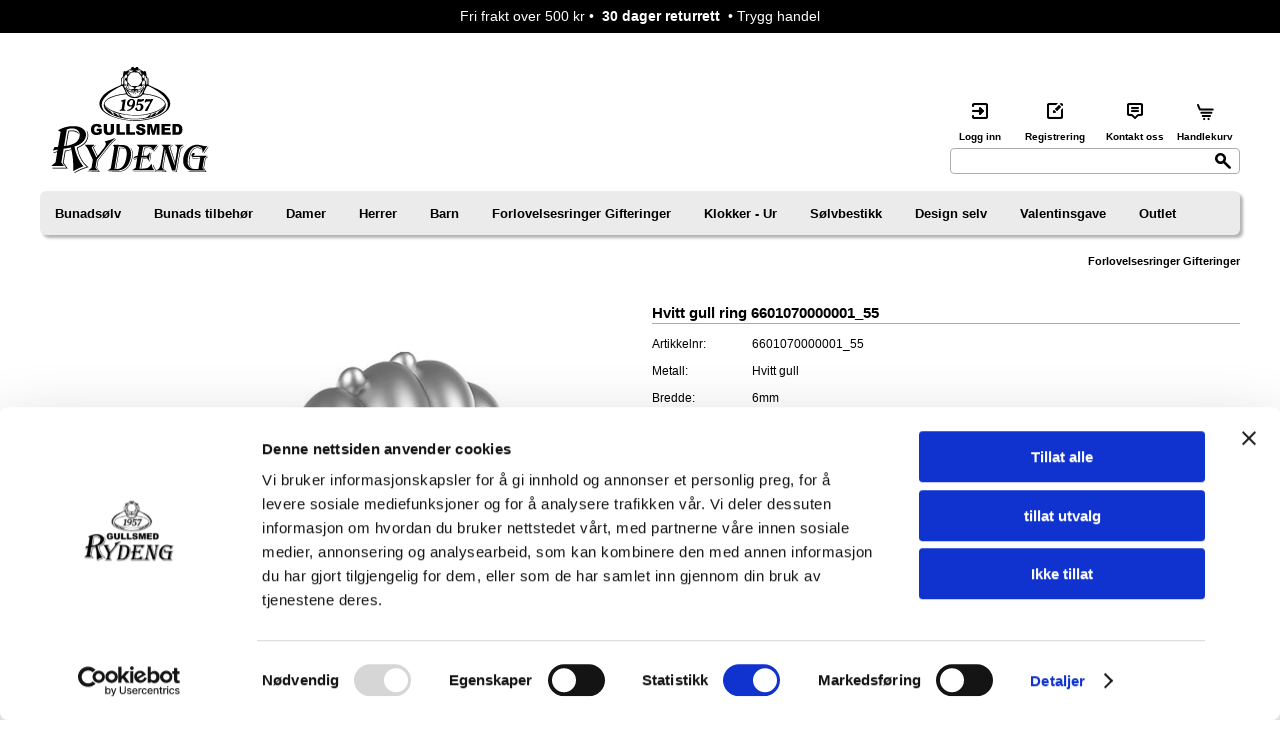

--- FILE ---
content_type: text/html; charset=UTF-8
request_url: https://www.gullsmedrydeng.no/hvitt-gull-ring-6601070000001-55_7772p.html?pageId=465
body_size: 34680
content:
<!DOCTYPE html>
<html lang="nb">
<head>
	<script>
		var $wp={htmlLoaded:!1,jQueryLoaded:!1,readyStack:[],loadStack:[],executeStack:[],ready:function(e){$wp.jQueryLoaded?$(e):$wp.readyStack.push(e)},load:function(e){$wp.jQueryLoaded?$(window).load(e):$wp.loadStack.push(e)},execute:function(e){$wp.htmlLoaded&&$wp.jQueryLoaded?e():$wp.executeStack.push(e)},fireEvent:function(e){"jQueryLoaded"===e&&($wp.jQueryLoaded=!0,$.each($wp.readyStack,function(e,d){$(d)}),$.each($wp.loadStack,function(e,d){$(window).load(d)})),"htmlLoaded"===e&&($wp.htmlLoaded=!0),$wp.jQueryLoaded&&$wp.htmlLoaded&&$.each($wp.executeStack,function(e,d){d()})}};

		window.$ = $wp.ready;

		function wpAsyncInit() {
			$wp.fireEvent('jQueryLoaded');
		}
	</script>

	<script async=async src="/files/System/Commons/wpack5.7.js"></script>

	
<title>Hvitt gull ring 6601070000001_55</title>
<meta http-equiv="Content-Type" content="text/html; charset=UTF-8">
<meta name=description content="Gullsmed Rydeng AS -  Velg designelementer fra nedtrekksboksene og trykk oppdater. Dette kan du gjøre til og fra helt til du har bygd opp en ring du liker. Lagre denne i huskelisten din om du vil ta vare på den til sener...">
<meta name=keywords content="">
<meta name=viewport content="width=device-width, initial-scale=1.0">
<link rel=canonical href="https://www.gullsmedrydeng.no/hvitt-gull-ring-6601070000001-55_7772p.html">
<style>#stickyTop {background-color: #000000;color: #ffffff;overflow: hidden;position: sticky;top: 0;z-index: 210;}#stickyTop p:first-child {margin-top: 6px;margin-bottom: 6px;}.addToBasketMessage {text-align: center;margin-top: 6px;}#productFilter {margin-bottom: 24px;}#productFilter .filterSection {float: left;border-color: #dddddd;border-width: 1px;border-style: solid;min-height: 37px;padding-right: 10px;padding-left: 10px;padding-top: 6px;padding-bottom: 0px;box-sizing: border-box;width: 23.5%;margin-right: 2%;margin-bottom: 6px;}#productFilter .filterSection:nth-of-type(4n+4) {margin-right: 0px;}#productFilter .filterSection:nth-of-type(4n+5) {clear: both;}#productFilter .filterTitleOpenArrow {float: right;position: relative;right: -6px;top: 2px;width: 1.3em;font-size: 0.7em;}#productFilter .filterTitleClosedArrow {display: none;}#productFilter .filterSectionIsOpen .filterTitleClosedArrow {display: none;}#productFilter .filterSectionIsOpen .filterTitleOpenArrow {display: block;}#productFilter .filterContent {display: none;}#productFilter .filterSectionIsOpen .filterContent {display: block;font-size: 0.9em;}#productFilter .filterTitleSection {cursor: pointer;}#mainContent #productFilter .filterTitleSection {padding-top: 9px;}#productFilter .filterTitle {float: left;font-size: 13px;}#productFilter .filterRemove {font-size: 0.8em;display: none;float: right;}#productFilter .filterInnerContent {margin-top: 0.8em;font-size: 0.9em;margin-bottom: 0.4em;}#productFilter .filterSliderContainer {font-size: 0.8em;margin-top: 0.5em;height: 2em;padding-right: 3px;padding-left: 3px;}#compactFilter #productFilter,#compactFilter #productFilter .sideElementBody {display: block;margin-bottom: 0px;}#compactFilter #productFilter .sideElementHeader {display: none;}#CybotCookiebotDialog button {height: auto;}#g-recaptcha-response {display: block !important;position: absolute;margin: -78px 0 0 0 !important;width: 302px !important;height: 76px !important;z-index: -999999;opacity: 0;}#sendWishOpenButton {background: url('/images/System/onskeknappen.png');width: 130px;height: 28px;}.klarnaPaymentsSelectorButton {display: inline-block;cursor: pointer;border: 1px solid #abadb3;padding: 10px 10px 8px 8px;margin-right: 8px;margin-top: 8px;border-top-right-radius: 0.4em;border-top-left-radius: 0.4em;border-bottom-right-radius: 0.4em;border-bottom-left-radius: 0.4em;}.klarnaPaymentsSelectorButton:hover {background-color: #f2f2f2;}.klarnaPaymentsSelectorButton.selectorSelected {background-color: #dedede;}.klarnaPaymentsSelectorButton img {vertical-align: middle; margin-top: -2px;}#sendWishContainer {background-color: #f4f0ef;padding: 2%;border-radius: 10px;font-size: 1.2em;}#sendWishIcon {float: right;width: 17%;margin-right: 7%;}#headerImages {width: 100%;min-height: 610px;position: relative;}.video-container {position:relative;padding-bottom:56.25%;padding-top:30px;height:0;overflow:hidden;}.video-container iframe, .video-container object, .video-container embed {position:absolute;top:0;left:0;width:100%;height:100%;}.productListTable .rowHasLocations td {border-bottom-width: 0px;}#colone {width: 29%;float: left;padding: 5px 15px;}#colone a, #coltwo a, #colthree a {font-weight: normal;}#coltwo {width: 29%; float: left;padding: 5px 15px;margin: 0px 5px 5px 5px;font-weight: normal;}#colthree {width: 28%;padding: 5px 15px;float: left;font-weight: normal;}#footercontainer {clear: both;width: 100%;margin-top: 5%;}.bunnmeny ul{margin: 0px;padding: 0px;list-style-type: none;}.bunnmeny ul li a {display: block;background-image: none;line-height: 170%;margin-bottom: 2px;}#sideMenu ul li a hover{color: red;}html strong {font-weight: bold;}body {margin: 0px;padding: 0px;height: 100%;font-family: Verdana, Arial, Helvetica;color: #000000;line-height: 150%;}table, thead, tbody, tr, td, th {font-size: inherit;font-family: inherit;}form {padding: 0px;margin: 0px;}a {color: #000000;font-weight: bold;text-decoration: none;}a:visited {}a:active {}a:hover {color: #000000;}a {outline: 0;}a::-moz-focus-inner {border: 0; }img {border-width: 0px;}textarea {overflow: auto;}input[type='checkbox'] {margin: 3px 4px 0px 0px;padding: 0px;}button,input[type='reset'],input[type='button'],input[type='submit'] {border-color: #abadb3;border-width: 1px;border-style: solid;cursor: pointer;padding: 2px 20px 1px 20px;font-size: inherit;}button,input[type='reset'],input[type='button'],input[type='submit'],.inputHeight {height: 26px;}textarea,input[type='text'],input[type='email'],input[type='password'] {-webkit-box-sizing: border-box;-moz-box-sizing: border-box;box-sizing: border-box;border-color: #abadb3;border-width: 1px;border-style: solid;padding: 1px 1px 1px 4px;}input[type='text'],input[type='email'],input[type='password'] {height: 26px;}textarea:required,input:required,	textarea.showValidationIcon,input.showValidationIcon {padding-right: 21px;}input.user-success:required,input.user-success.showValidationIcon {background-image: url('../../images/System/icon16_valid.png');background-repeat: no-repeat;background-position: 99% 50%;border-color: #42b402;}textarea.user-success:required,textarea.user-success.showValidationIcon {background-image: url('../../images/System/icon16_valid.png');background-repeat: no-repeat;background-position: 99% 4px;border-color: #42b402;}textarea.user-success:disabled,input.user-success:disabled {background-image: none;}hr {background-color: #708bbc;color: #708bbc;height: 1px;}.pageTitle,h1 {font-weight: normal;}.productPageTitle,h2 {border-bottom-width: 1px;border-bottom-style: solid;border-bottom-color: #aaaaaa;font-weight: bold;}.ui-datepicker {z-index: 9999 !important;}body {font-size: 90%;}.pageTitle,h1 {font-size: 1.6em;}.productPageTitle,h2 {font-size: 1.25em;}h3,h4 {font-size: 1.2em;}h5,h6 {font-size: 1.1em;}#topMenu {font-size: 0.9em;}#centerColumn {font-size: 0.85em;}#leftColumn,#rightColumn {font-size: 0.7em;}#breadcrumb {float: right;position: relative;top: -6px;font-size: 0.9em;color: #000000; }#cart{width: 200px;border-top-right-radius: 6px;border-top-left-radius: 6px;border-bottom-right-radius: 6px;border-bottom-left-radius: 6px;}#cartExtensionControlsContainer {font-size: 0.7em;}.productListCartExtension {font-size: 0.8em;	}.productListBox {font-size: 0.9em;}.productListBox .titleBox {font-size: 1.0em;font-weight: bold;}.ui-datepicker {font-size: 0.8em;}.textSizeLevel1 {font-size: 0.8em;}.textSizeLevel2 {font-size: 0.9em;		}.textSizeLevel3 {font-size: 1.1em;}.sideElementBody{font-size: 11px;}#sheet {overflow: hidden;margin: 0 auto;}@media screen {#sheet {max-width: 1200px;}}#header {padding-bottom: 1px;}.fullWidthHeader #header {padding-bottom: 0px;}#header,.headerMargin #main,.fullWidthHeader #topMenuElement {}.headerMargin #header {margin-top: 30px;}#main {margin-top: 12px;}.headerMargin #headerGraphics,.headerMargin #topMenu {margin-top: 0.7%;margin-bottom: 0.7%;}.fullWidthHeader #header {width: 100%;}.headerMargin #main {padding-top: 0px;}.topMenuAbsolute #topMenu,.fullWidthHeader.topMenuAbsolute #topMenu {position: absolute;bottom: 0px;left: 7.5%;right: 7.5%;}.topMenuAbsolute #topMenuElement,.fullWidthHeader.topMenuAbsolute #topMenuElement {width: 100%;padding-left: 15px;}#facebookbox{padding-top: 10px;padding-bottom: 10px;}.roundHeader.sheetMargin #header,.roundSide .sideElementHeader {border-top-right-radius: 6px;border-top-left-radius: 6px;}.roundHeader #headerImages img,.roundHeader #topMenu,.roundHeader #sideMenuContainer,.roundSide .sideElementBodyOnly,.roundSide .productListBestseller .productListBestsellerImage,.roundMain .mfp-figure:after,.roundMain #termsAndConditions {border-top-right-radius: 6px;border-top-left-radius: 6px;border-bottom-right-radius: 6px;border-bottom-left-radius: 6px;}.roundSide .sideElementBody {border-bottom-right-radius: 6px;border-bottom-left-radius: 6px;}.roundForm button,.roundForm input[type='reset'],.roundForm input[type='button'],.roundForm input[type='submit'],.roundForm textarea,.roundForm input[type='text'],.roundForm input[type='email'],.roundForm input[type='password'],.roundForm .roundAsButton,.roundSide #sideMenu ul li a,.roundMain .boxOutlined,.roundMain .boxOutlinedWarning,.roundMain #cartExtension,.roundMain .productListCartExtension .outerBox,.roundSide #news .articleListBoxFrameElement,.roundHeader #topMenu ul ul {border-top-right-radius: 4px;border-top-left-radius: 4px;border-bottom-right-radius: 4px;border-bottom-left-radius: 4px;}.roundMain #productPageDescriptionTabs.ui-tabs .ui-tabs-panel {border-bottom-right-radius: 4px;border-bottom-left-radius: 4px;}#frontEndBody {background-color: #ffffff;/*background-image: url('[data-uri]');background-repeat: repeat-x; */z-index: -20;}#backgroundGradient {height: 100%;width: 100%;top: 0px;margin: 0px;position: fixed;z-index: -10;}#backgroundGlare {}#backgroundGlareImage {}#header {position: relative;	margin-left: auto;margin-right: auto;}#headerGraphics {position: relative;}#headerHeight {height: 120px;}#headerGraphics {position: relative;background-color: transparent;}#headerImages img {width: 100%;height: 100%;border-radius:6px;}#headerImagesShadow {width: 99%;height: 26px;margin: auto;display: block;float: left;}#headerImagesNav {display: none;}#headerImagesNav {width: 100%;height: 25px;margin-bottom: 0px;text-align: center;}#headerImagesNav a {color: transparent;display: inline-block;width: 14px;height: 14px;font-size: 10px;background-image: url('[data-uri]');background-repeat: no-repeat;margin-right: 10px;padding-top: -2px;}#headerImagesNav a.activeSlide {background-image: url('[data-uri]');color: transparent;}	#logoContainer {position: absolute;top: 0px;bottom: 0px;left: 0px;right: 0px;overflow: hidden;z-index: 100;}#logo {width: 180px;height: 115px;vertical-align: middle;float: left;}.topContainer {position:absolute;right: 0px;top: 40px;width: 500px;}#topMenuBody,#topMenuFixedBody {margin-left: auto;margin-right: auto;padding-top: 5px;padding-bottom: 5px;z-index: 101;}.fixTopMenu #topMenu.fixed #topMenuBody {position: fixed;top: 0px;bottom: auto;margin-top: 0px;z-index: 202;border-top-right-radius: 0px;border-top-left-radius: 0px;border-bottom-right-radius: 0px;border-bottom-left-radius: 0px;}.fullWidthHeader.topMenuAbsolute.fixTopMenu #topMenu.fixed #topMenuBody {width: auto;}#topMenuFixedBody {display: none;}.fixTopMenu #topMenu.fixed #topMenuFixedBody {display: block;}.topMenuAbsolute.fixTopMenu #topMenu.fixed #topMenuFixedBody {display: none;}#topMenuElement {margin-left: auto;margin-right: auto;padding-left: 15px;}.fullWidthHeader #topMenuElement {padding-left: 0px;}#compactTopMenu {display: none;width: 150px;position: absolute;top: 12px;bottom: 0px;right: 5px;overflow: hidden;z-index: 101;/* The vertical alignment of sub elements uses display: inline-block which in turn adds a aprox 4px leftmargin to the elements. By reducing the font size this margin is reduced */ font-size: 1px;}#compactTopMenu .menuButton {background-color: #ffffff;border-top-right-radius: 8%;border-top-left-radius: 8%;border-bottom-right-radius: 8%;border-bottom-left-radius: 8%;color: #000000;border-color: #ffffff;border-width: 0px;border-style: solid;cursor: pointer;font-weight: bold;}#compactSearchContainer {display: none;}#compactSearch {background-color: #ebebeb;padding: 10px;margin-top: 1px;}#compactSearch input[type='submit'] {float: right;width: 55px;color: #ffffff;}#compactSearchQ {width: 100%;float: left;}#searchwrapper {width: 290px;height: 40px;background-repeat: no-repeat;padding: 0px;margin: 0px;position: relative;}#searchwrapper form {display:inline;}.searchbox {border: 0px;background-color: white;position: absolute;top: 45px;left: 0px;width: 290px;height: 28px;outline: none;}.searchbox_submit {border: 0px;background-color: transparent;position: absolute;top: 50px;left: 265px;width: 16px;height: 16px;outline: none;}.wrappericons {max-width: 310px;max-height: 30px;font-size: 10px;clear:both;}.login {width: 60px;float: left;margin-right: 10px;max-height: 30px;text-align:center;}.register {width: 70px;float: left;margin-right: 10px;max-height: 30px;text-align: center;}.contact {width: 70px;float: left;max-height: 30px;text-align: center;}.cart {width: 70px;float: left;max-height: 30px;text-align: center;position: relative;}.cart .cartCounter {background-color: #ffffffcc;color: #000000;height: 17px;min-width: 11px;padding-right: 3px;padding-left: 3px;font-size: 11px;text-decoration: none;border-radius: 10px;line-height: 16px;text-align: center;font-weight: bold;display: block;position: absolute;top: -8px;right: 16px;border: 1px solid #000000;cursor: pointer;}#compactCart .cartCounter {background-color: #ffffffcc;color: #000000;height: 16px;min-width: 10px;padding-right: 3px;padding-left: 3px;font-size: 10px;text-decoration: none;border-radius: 10px;line-height: 16px;text-align: center;font-weight: bold;display: block;position: absolute;top: -2px;right: 2px;border: 1px solid #000000;cursor: pointer;}#main {margin-left: auto;margin-right: auto;position: relative;}#centerColumn {position: relative;float: left;width: 100%;}@media print {div#centerColumn {left: 0px;width: 100%;}}#leftColumn {position: relative;float: left;left: -74%;width: 20%;min-width: 20%;}#rightColumn {display:none;position: relative;float: left;left: 4%;width: 20%;}.pageTitle,.pageBody,.pageFooter,.articlePage {overflow-x: none;}.centerElement {margin-bottom: 2%;}.sideElement {margin-bottom: 4%;}.sideElementHeader {background-color: #000000;font-weight: bold;color: #ffffff;padding-top: 6px;padding-right: 10px;padding-bottom: 6px;padding-left: 10px;font-size: 1.2em;}.sideElementBody {background-color: #fffad4;}.sideElementBody {background-color: #ffffff;color: #000000;padding-top: 10px;padding-right: 10px;padding-bottom: 10px;padding-left: 10px;line-height: 130%;border: 1px solid #000000;}.sideElementBodyOnly {background-color: #fffad4;color: #624100;padding-top: 6px;padding-right: 10px;padding-bottom: 6px;padding-left: 10px;}.compactSideElementTrigger {display: none;}#cartExtension {background-color: #fb942b;}#cartExtension {position: absolute;display: none;width: 100%;background-color: #fb942b;color: #ffffff;margin-top: 1px;line-height: 130%;z-index: 101;}#cartExtensionElement {margin-top: 2%;margin-bottom: 2%;margin-right: 4%;margin-left: 4%;}#cartExtensionProductContainer {width: 74%;float: left;}#cartExtensionControlsContainer {width: 200px;float: right;text-align: right;}#cartExtensionControlsContainer input[type='button'],#cartExtensionControlsContainer input[type='submit'] {margin-top: 5%;width: 100%;background-color: #fffad4;border:#FFF;}#cartExtensionPricesContainer {margin-top: 5%;}#cartExtensionPricesContainer .incVatBox {border-top-width: 1px;border-top-style: solid;border-top-color: #ffffff;border-bottom-width: 4px;border-bottom-style: double;border-bottom-color: #ffffff;}#sharetool {float: right ;}#sharetool a {padding: 0px 2px 0px 2px;float: left;}#flags {text-align: center;}#poweredby {text-align: right;margin-right: 25px;}.pageImage {float: left;margin-right: 12px;margin-bottom: 12px;}.articlePageImage {float: left;width: 50%;margin-right: 2%;margin-bottom: 1%;}#productPageImageInlineContainer {height: 100%;}#productPageImageInlineContainer .zoomButton {position: absolute;bottom: 0px;z-index: 199;}#productPageImageInlineContainer .swiperImageStack .navigation svg {width: 75%;}#articlePageImageInlineContainer {height: 100%;}#articlePageImageInlineContainer .zoomButton {position: absolute;bottom: 0px;z-index: 199;}#articlePageImageInlineContainer.inlineGallery .swiperThumbStack {padding-top: 15%;}.articlePageDescription {font-weight: bold;}.productPageVariantSelects {width: 100%;margin-bottom: 2%;height: 2em;}.productPageCustomerCommentBox {width: 100%;height: 40px;}.productPageMoreInfo .moreInfoContainer {margin-bottom: 6px}.productPageMoreInfo .moreInfoTitle {width: 98px;float: left;}.productPageMoreInfo .moreInfoContent {margin-left: 100px;}#productPageDescriptionTabs.ui-tabs {border-width: 0px;padding: 0px;}#productPageDescriptionTabs.ui-tabs .ui-tabs-panel {overflow: auto;border-bottom: 1px solid #aaaaaa;border-right: 1px solid #aaaaaa;border-left: 1px solid #aaaaaa;}#productPageDescriptionTabs.ui-tabs .ui-widget-header {background-color: transparent;background-image: none;border-width: 0px 0px 1px 0px;border-bottom: 1px solid #c0c0c0;border-radius: 0px;padding-left: 0px;}#productPageDescriptionTabs #tabExternalUrls div {text-overflow: ellipsis;overflow: hidden;white-space: nowrap;}.pageBody {}.pageFooter {}.dropDownMenu ul a {display: block;}.dropDownMenu ul {margin: 0px;padding: 0px;list-style-type: none;z-index: 102;}.dropDownMenu ul li {display: block;float: left;position: relative;}.dropDownMenu ul ul {visibility: hidden;opacity: 0;transition: visibility 0s linear 0.35s, opacity 0.35s linear;position: absolute;top: 100%;}.dropDownMenu ul li.node318 ul,.dropDownMenu ul li.node363 ul {top: auto;}.dropDownMenu ul li.node318 > ul > li > a,.dropDownMenu ul li.node363 > ul > li > a {display: none;}.dropDownMenu ul li:hover > ul {visibility: visible;opacity: 1;transition-delay: 0s;}.dropDownMenu ul ul li {float: none;}.dropDownMenu ul ul ul {left: 96%;top: 6px;}.dropDownMenu ul:after {content: "";clear: both;display: block;}.multiColumn .dropDownMenu > ul {position: relative;}.dropDownMenu ul li.node318,.dropDownMenu ul li.node363,.multiColumn .dropDownMenu ul li {position: static;}.dropDownMenu ul li.node318 ul li,.dropDownMenu ul li.node363 ul li,.multiColumn .dropDownMenu ul ul li {float: left;}.dropDownMenu ul li.node318 ul ul li,.dropDownMenu ul li.node363 ul ul li,.multiColumn .dropDownMenu ul ul ul li {float: none;padding-left: 15px;}.dropDownMenu ul li.node318 ul ul,.dropDownMenu ul li.node363 ul ul,.multiColumn .dropDownMenu ul ul ul {left: 0px;top: 0px;position: relative;}.dropDownMenu ul li.node318:hover ul,.dropDownMenu ul li.node363:hover ul,.multiColumn .dropDownMenu ul li:hover ul {visibility: visible;opacity: 1;transition-delay: 0s;}.dropDownMenu ul li.node363:hover ul {right: 0;}#topMenu {background-color: #ebebeb;-moz-box-shadow:3px 3px 3px rgba(0,0,0,0.3);-webkit-box-shadow:3px 3px 3px rgba(0,0,0,0.3);box-shadow:3px 3px 3px rgba(0,0,0,0.3);border-radius:6px;}#topMenuBody ul {background-color: transparent;border-color: transparent;border-style: solid;border-width: 0px;}#topMenuBody ul li a {color: #000000;text-decoration: none;padding-top: 7px;padding-right: 33px;padding-bottom: 6px;padding-left: 0px;font-weight: bold;white-space: nowrap;}#topMenuBody ul li a:hover {color: #f18e45;}#topMenuBody ul ul {background-color: #ebebeb;}#topMenuBody ul ul li a {padding: 8px 18px 8px 8px;margin-right: 10px;color: #000000;font-weight: normal;}#topMenuBody ul ul li.parentNode > a {background-image: url('../../images/System/ice_arrow_sub.gif');background-repeat: no-repeat;background-position: right center;}#topMenuBody ul ul li a:hover {color: #f18e45;}.multiColumn #topMenuElement ul ul li.parentNode > a {background-image: none;}.multiColumn #topMenuElement ul ul ul {border-color: transparent;}.multiColumn #topMenuElement ul ul ul li {background-image: url('../../images/System/ice_sidemenuimage.gif');background-position: 6px 10px;background-repeat: no-repeat;}#sideMenuContainer{background-color: #ffffff;-moz-box-shadow: inset 0 3px 3px 1px rgba(0,0,0,0.3);-webkit-box-shadow: inset 0 3px 3px 3px rgba(0,0,0,0.3);box-shadow: inset 0 0px 3px 3px rgba(0,0,0,0.3);	padding-left: 15px;padding-top: 15px;padding-bottom: 15px;border-radius:6px;}#sideMenu {font-size: 1.2em;}#sideMenu ul {margin: 0px;padding: 0px;list-style-type: none;}#sideMenu ul li {display: block;}#sideMenu ul ul {display: none;}#sideMenu ul li.expandNode > ul {display: block;}#sideMenu ul li a {display: block;background-color: transparent;background-image: none;border-width: 0px;border-style: solid;border-color: #feef92;line-height: 250%;margin-bottom: 2px;}#sideMenu ul li.activeNode > a,#sideMenu ul li a:hover {color: #fb962a;}#sideMenu ul ul li a {padding: 2% 2% 2% 23px;border-color: #ffffff;background-position: 5px 13px;background-image: url('../../images/System/ice_sidemenuimage.gif');background-repeat: no-repeat;color: #fb962a;}#sideMenu ul ul li.activeNode > a,#sideMenu ul ul li a:hover {border-color: #597ab6;border-style: dotted;color: #000000;}#sideMenu ul ul ul li a {background-position: 20px 13px;padding-left: 37px;}#sideMenu ul ul ul ul li a {background-position: 35px 13px;padding-left: 52px;}#sideMenu ul ul ul ul ul li a {background-position: 50px 13px;padding-left: 67px;}#sideMenu ul ul ul ul ul ul li a {background-position: 65px 13px;padding-left: 82px;}#compactMenuContainer {display: none;}#compactMenu {display: none;}#compactMenu ul {margin: 0px;padding: 0px;list-style-type: none;}#compactMenu ul li {display: block;}#compactMenu ul ul {display: none;}#compactMenu {margin-top: 1px;}#compactMenu ul li a {display: block;background-color: #ebebeb;color: #000000;font-weight: normal;padding: 0.8em;border-bottom-width: 1px;border-bottom-style: solid;border-bottom-color: #ffffff;text-transform: uppercase;}#compactMenu ul li.parentNode > a:after {content: '▼';font-size: 0.7em;margin-left: 0.7em;position: relative;top: -2px;}#compactMenu ul li:last-child > a {border-bottom-width: 0px;}#compactMenu ul ul {padding-left: 0em;background-color: #ebebeb;border-bottom-width: 1px;border-bottom-style: solid;border-bottom-color: #ffffff;}#compactMenu ul ul li a {background-color: #f3f3f3;}#compactMenu ul ul ul li a {background-color: #f3f3f3;}#compactMenu ul ul ul ul li a {background-color: #f3f3f3;}.articleListBox .articleListBoxImage {float: left;width: 35%;overflow: hidden;margin-right: 1.5%;}.articleListBoxSmallImage .articleListBox .articleListBoxImage {width: 20%;}.articleListBoxLargeImage .articleListBox .articleListBoxImage {width: 50%;}.articleListBoxFullImage .articleListBox .articleListBoxImage {width: 100%;}.articleListBoxDynamicImage .articleListBox .articleListBoxImage {width: auto;max-width: 100%;}.articleListBoxRightFloatImage .articleListBox .articleListBoxImage {float: right;margin-left: 1.5%;margin-right: 0px;}.articleListBoxCenteredImage .articleListBox .articleListBoxImage {float: none;margin: 0px auto 3px auto;display: block;}.articleListBoxLandscape .articleListBox .articleListBoxImage {position: absolute;margin: auto;top: -40px;left: 0;right: 0;bottom: 0;width: 98%;}.articleListBoxNoFloatImage .articleListBox .articleListBoxImage {float: none;}.articleListBox .articleListBoxShortDescriptionTextOnly {display: none;}.articleListBoxShortDescriptionEllipsis .articleListBox .articleListBoxShortDescription {display: none;}.articleListBoxShortDescriptionEllipsis .articleListBox .articleListBoxShortDescriptionTextOnly {display: block;text-overflow: ellipsis;overflow: hidden;white-space: nowrap;}.articleListBoxHideImage .articleListBox .articleListBoxImage {display: none;}.articleListBoxHideTitle .articleListBox .articleListBoxTitle {display: none;}.articleListBoxTitle {text-align: center;position:absolute;bottom: 25px;width: 100%;	}.articleListBoxShortDescription{text-align: center;position:absolute;bottom: 8px;width: 100%;}.articleListBoxHideShortDescription .articleListBox .articleListBoxShortDescription,.articleListBoxHideShortDescription.articleListBoxShortDescriptionEllipsis .articleListBox .articleListBoxShortDescriptionTextOnly {display: none;}.articleListBoxHideMoreLink .articleListBox .articleListBoxMoreLink {display: none;}.articleListBoxFrame .articleListBox .articleListBoxFrameElement {border-width: 1px;border-style: solid;border-color: #dddddd;background-color: #ffffff;padding-bottom: 3%;position:relative;	}.articleListBoxBottomBorder .articleListBox .articleListBoxFrameElement {padding-bottom: 2%;border-bottom: 1px solid #dddddd;}.articleListBoxAspectRatioContainer {position: relative;}.articleListBoxHeight40 .articleListBox .articleListBoxAspectRatioContainer,.articleListBoxHeight60 .articleListBox .articleListBoxAspectRatioContainer,.articleListBoxHeight80 .articleListBox .articleListBoxAspectRatioContainer,.articleListBoxHeight100 .articleListBox .articleListBoxAspectRatioContainer,.articleListBoxHeight110 .articleListBox .articleListBoxAspectRatioContainer,.articleListBoxHeight120 .articleListBox .articleListBoxAspectRatioContainer,.articleListBoxHeight130 .articleListBox .articleListBoxAspectRatioContainer,.articleListBoxHeight200 .articleListBox .articleListBoxAspectRatioContainer {position: relative;width: 100%;}.articleListBoxHeight40 .articleListBox .articleListBoxAspectRatioElement,.articleListBoxHeight60 .articleListBox .articleListBoxAspectRatioElement,.articleListBoxHeight80 .articleListBox .articleListBoxAspectRatioElement,.articleListBoxHeight100 .articleListBox .articleListBoxAspectRatioElement,.articleListBoxHeight110 .articleListBox .articleListBoxAspectRatioElement,.articleListBoxHeight120 .articleListBox .articleListBoxAspectRatioElement,.articleListBoxHeight130 .articleListBox .articleListBoxAspectRatioElement,.articleListBoxHeight200 .articleListBox .articleListBoxAspectRatioElement {position: absolute;top: 0px;bottom: 0px;left: 0px;right: 0px;overflow: hidden;}.articleListBoxHeight40 .articleListBox .articleListBoxHeight {padding-top: 40%;}.articleListBoxHeight60 .articleListBox .articleListBoxHeight {padding-top: 60%;}.articleListBoxHeight80 .articleListBox .articleListBoxHeight {padding-top: 80%;}.articleListBoxHeight100 .articleListBox .articleListBoxHeight {padding-top: 100%;}.articleListBoxHeight110 .articleListBox .articleListBoxHeight {padding-top: 110%;}.articleListBoxHeight120 .articleListBox .articleListBoxHeight {padding-top: 120%;}.articleListBoxHeight130 .articleListBox .articleListBoxHeight {padding-top: 160%;padding-bottom: 7px;}.articleListBoxHeight200 .articleListBox .articleListBoxHeight {padding-top: 200%;}.articleListBoxHeight40 .articleListBox .descriptionEllipsis,.articleListBoxHeight60 .articleListBox .descriptionEllipsis,.articleListBoxHeight80 .articleListBox .descriptionEllipsis,.articleListBoxHeight100 .articleListBox .descriptionEllipsis,.articleListBoxHeight110 .articleListBox .descriptionEllipsis,.articleListBoxHeight120 .articleListBox .descriptionEllipsis,.articleListBoxHeight130 .articleListBox .descriptionEllipsis,.articleListBoxHeight200 .articleListBox .descriptionEllipsis {position: absolute;bottom: 0px;left: 0px;right: 0px;height: 1%;background: linear-gradient(0deg, rgba(255,255,255,1), rgba(255,255,255,0)) 0 0;}.articleListBoxMaxHeight85 .articleListBox .articleListBoxImage {max-height: 85%;}.articleListBoxMaxHeight87 .articleListBox .articleListBoxImage {max-height: 87%;}@media screen and (min-width: 805px) {.articleListBoxMaxHeight87 .articleListBox .articleListBoxImage {max-height: 93%;}}.articleListBoxMaxHeight50 .articleListBox .articleListBoxImage {max-height: 50%;}.articleListFAQ {overflow: hidden;}.articleListFAQ .frame {border-bottom: 1px solid #dddddd;padding-bottom: 1%;}.articleListFAQ .title {margin-bottom: 0.5%;font-weight: bold;cursor: pointer;}.articleListFAQ .thumbnail {float: left;width: 35%;margin-right: 1.5%;}.articleListFAQSmallImage .articleListFAQ .thumbnail {width: 20%;}.articleListFAQLargeImage .articleListFAQ .thumbnail {width: 50%;}.articleListFAQFullImage .articleListFAQ .thumbnail {width: 100%;}.articleListFAQRightFloatImage .articleListFAQ .thumbnail {float: right;margin-left: 1.5%;margin-right: 0px;}.articleListFAQHideMoreLink .articleListFAQ .moreLink,.articleListFAQHideImage .articleListFAQ .thumbnailBox {display: none;}.articleListFAQHideBorder .articleListFAQ .frame {border-bottom-width: 0px;}.productListTable {width: 100%;border-collapse: separate;border-spacing: 0;}.productListTable td {vertical-align: top;padding: 4px;border-bottom-width: 1px;border-bottom-style: dotted;border-bottom-color: #708bbc;}.productListTable .thumbnailColumn {width: 13%;min-width: 10px;}.productListTable .thumbnailColumn img {width: 100%;display: block;}.productListTable .priceColumn .priceBeforeDiscount {text-decoration: line-through;}.productListTable .shoppingColumn {width: 17%;}.productListTable .removeColumn {width: 20px;}.productListTable .removeColumn .deleteIcon {width: 20px;height: 20px;float: right;margin-top: 2px;}.productListTable .shoppingColumn select,.productListTable .shoppingColumn .customerComment {width: 100%;}.productListTable .shoppingColumn .customerComment {min-width: 130px;height: 80px;}.productListTable .shoppingColumn .qty {float: left;padding-right: 3%;}.productListTable .shoppingColumn .buyButton {width: 100%;margin-left: 0px;}.productListTable .shoppingColumn .qtyInput {width: 40px;text-align: right;padding-right: 5px;}.productListTable .shoppingColumn .optionsBox select,.productListTable .shoppingColumn .customerCommentBox,.productListTable .shoppingColumn .qtyBox {margin-top: 0px;margin-bottom: 3px;}.productListTable .shoppingColumn .customerComment {		display: block;}.productListTable .priceColumn,.productListTable .stockColumn,.productListTable .shoppingColumn {text-align: right;}.productListTable .priceColumn,.productListTable .shoppingColumn .qtyBox,.productListTable .stockColumn,.productListTable .moreInfoColumn.productListTableHeader {white-space: nowrap;}.productListTable tr.highlightedRow td {background-color: #dbe0ec;color: #000000;}.productListTable tr:first-child td {border-top-width: 1px;border-top-style: dotted;border-top-color: #708bbc;	}.productListTable tr.highlightedRow td.productListTableHeader {font-weight: bold;background-color: transparent;border-top-width: 0px;border-bottom-width: 1px;border-bottom-style: solid;border-bottom-color: #708bbc;}.productListTableHideHighlight .productListTable tr.highlightedRow td {background-color: transparent;}.productListTableHideArticleNumberColumn .productListTable .articleNumberColumn,.productListTableHideArticleNumber2Column .productListTable .articleNumber2Column,.productListTableHideThumbnailColumn .productListTable .thumbnailColumn,.productListTableHidePriceColumn .productListTable .priceColumn,.productListTableHideStockColumn .productListTable .stockColumn,.productListTableHideMoreInfoColumn .productListTable .moreInfoColumn,.productListTableHideShoppingColumn .productListTable .shoppingColumn,.productListTableHideBuyButton .productListTable .buyButton {display: none;}.productListBox a,.productListBox a:active,.productListBox a:hover,.productListBox a:visited {font-weight: normal;color: #353535;}.productListBox .outerBorder {overflow: hidden;position: relative;}.productListBox .imageOuterBox {box-sizing: border-box;text-align: center;overflow: hidden;}.productListBox .imageCenterOuterBox {height: 100%;}.productListBox .imageCenterInnerBox {height: 100%;background-color: white;}.productListBox .imageBoxHeight {padding-top: 95%;}.productListBoxLandscapeImage .productListBox .imageBoxHeight {padding-top: 70%;}.productListBoxPortraitImage .productListBox .imageBoxHeight {padding-top: 125%;}.productListBox .imageInnerBox {height: 100%;}.productListBox .imageInnerBox img {max-height: 77%;max-width: 100%;margin-top: 2.5%;}.productListBoxCenterImage .productListBox .imageCenterOuterBox {height: 100%;width: 100%;display: table;table-layout: fixed;}.productListBoxCenterImage .productListBox .imageCenterInnerBox {display: table-cell;vertical-align: middle;}.productListBox .titleBox {position: absolute;bottom: 0px;left: 0px;right: 0px;text-align: center;padding-top: 4%;padding-bottom: 4%;background-color: rgba(255,255,255,0.8);}.productListBox .titleBoxPadding {padding-right: 3%;padding-left: 3%;}.productListBox .descriptionBox {color: #777777;margin-top: 1%;margin-bottom: 1%;line-height: 1.2;height: 4.8em;overflow: hidden;background-color: #ffffff;}.productListBoxTwoLineDescription .productListBox .descriptionBox {height: 2.4em;}.productListBox .stockBox {height: 16px;margin-top: 1%;margin-bottom: 1%;text-align: right;color: #777777;overflow: hidden;}.productListBox .priceBox {padding-top: 1%;padding-bottom: 1%;height: 2.4em;line-height: 1.2;overflow: hidden;}.productListBox .priceBeforeDiscount {text-decoration: line-through;font-weight: normal;white-space: nowrap;}.productListBox .price {font-weight: normal;white-space: nowrap;}.productListBox .priceBox input[type='button'] {float: right;height: 100%;padding-right: 0.8em;padding-left: 0.8em}.productListBox .descriptionEllipsis,.productListBox .fullEllipsis {position: absolute;bottom: 0px;left: 0px;right: 0px;height: 10%;}.productListBox .fullEllipsis {height: 3%;}.productListBox.isNotShoppable .descriptionEllipsis {display: none;}.productListBox.isNotShoppable .descriptionBox .aspectRatioElement {overflow: visible;}.productListBox.isShoppable .fullEllipsis {display: none;}.productListBoxGrayTitle .productListBox .titleBox {border-top: 1px solid rgb(226, 226, 226);background-color: rgba(238,238,238,0.8);}.productListBoxGrayTitle .productListBox .ImageOuterBox {border-color: rgb(226, 226, 226);}.productListBoxBlackTitle .productListBox .titleBox {background-color: rgba(25, 25, 25, 0.75);color: #ffffff;}.productListBoxHideFrame .productListBoxGrayTitle .productListBox .titleBox,.productListBoxHideFrame .productListBox .imageOuterBox,.productListBoxFullFrame .productListBoxGrayTitle .productListBox .titleBox,.productListBoxFullFrame .productListBox .imageOuterBox {border-width: 0px;}.productListBoxFullFrame .productListBox .outerBorder {border-width: 1px;border-style: solid;border-color: #dddddd;}.productListBoxFullFrame .productListBox .descriptionBox .aspectRatioElement {left: 3%;right: 3%;}.productListBoxFullFrame .productListBox .priceBox {padding-right: 3%;padding-left: 3%;}.productListBoxHideDescription .productListBox .descriptionBox,.productListBoxHideStock .productListBox .stockBox,.productListBoxHidePrice .productListBox .priceBeforeDiscount,.productListBoxHidePrice .productListBox .price,.productListBoxHideButton .productListBox input[type='button'],.productListBoxHidePrice.productListBoxHideButton .productListBox .priceBox {display: none;}.productListCartExtension {position: relative;margin-top: 2%;margin-bottom: 2%;	}.productListCartExtension a,.productListCartExtension a:active,.productListCartExtension a:hover,.productListCartExtension a:visited {font-weight: normal;color: #353535;}.productListCartExtension .outerBox {background-color: #ffffff;text-align: center;overflow: hidden;width: 90%;}.productListCartExtension .boxHeight {padding-top: 85%;}.productListCartExtension .innerBox {height: 100%;}.productListCartExtension .innerBox img {max-height: 75%;max-width: 100%;margin-top: 2.5%;}.productListCartExtension .titleBox {position: absolute;bottom: 0px;left: 0px;right: 0px;text-align: center;padding-top: 4%;padding-bottom: 4%;background-color: rgba(255,255,255,0.8);}.productListCartExtension .priceBox {color: #ffffff;width: 90%;text-align: center;text-overflow: ellipsis;overflow: hidden;white-space: nowrap;}.productListCartExtension .removeButton {position: absolute;width: 18%;top: -9%;right: 3%;}.productListBestseller .productListBestsellerTitle {margin-bottom: 1%;}.productListBestseller .productListBestsellerImage {width: 100%}.productListBestseller .productListBestsellerButton {margin-top: 2%;width: 100%;}.productListTable tr td.shoppingListEditTitleColumn,.productListTable tr td.shoppingListEditPriceColumn,.productListTable tr td.shoppingListEditOptionsColumn,.productListTable tr td.shoppingListEditQtyColumn {vertical-align: middle;background-color: transparent;}.productListTable .shoppingListEditPriceColumn {white-space: nowrap;}.productListTable .shoppingListEditQtyColumn input {width: 40px;text-align: right;padding-right: 5px;}.productListTable tr td.shoppingListTitleColumn,.productListTable tr td.shoppingListPriceColumn,.productListTable tr td.shoppingListOptionsColumn,.productListTable tr td.shoppingListDesiredColumn,.productListTable tr td.shoppingListPurchasedColumn,.productListTable tr td.shoppingListShoppingColumn {vertical-align: middle;background-color: transparent;}.productListTable .shoppingListPriceColumn {white-space: nowrap;}.productListTable .shoppingListQty {width: 40px;text-align: right;padding-right: 5px;}.shoppingListTable {width: 100%;}.shoppingListTable td {padding: 4px 2px 2px 2px;}.shoppingListTableHeading {border-bottom-width: 1px;border-bottom-style: solid;border-bottom-color: #708bbc;font-weight: bold;}.shoppingListTable.editMode .shoppingListTablePrivate {text-align: center;}.shoppingListTable.editMode .shoppingListTableComment,.shoppingListTable.editMode .shoppingListTablePrivate {border-bottom-style: dotted;border-bottom-width: 1px;border-bottom-color: #708bbc;}.shoppingListTable.listMode .shoppingListTableComment {border-bottom-style: dotted;border-bottom-width: 1px;border-bottom-color: #708bbc;}.priceBeforeDiscount {color: #8b0000;}.priceDiscount {color: #8b0000;}.price {color: #006400;}.highlightedElement .priceBeforeDiscount {color: #8b0000;}.highlightedElement .priceDiscount {color: #8b0000;}.highlightedElement .price {color: #006400;}.sideElement .priceBeforeDiscount {color: #f69c9c;}.sideElement .priceDiscount {color: #f69c9c;}.sideElement .price {color: #ffffff;}.orderListPanel select {width: 110px;}.orderListPanel input[type='submit'] {width: 110px;margin-top: 2px;}.orderTitles {padding: 4px;}.orderLine1 {padding: 7px 2px 4px 2px;border-bottom: 1px dotted #808080;}.orderLine2 {padding: 7px 2px 4px 2px;border-bottom: 1px dotted #808080;}.orderLine5 {padding: 7px 2px 4px 2px;border-bottom: 1px dotted #808080;}.orderLine6 {padding: 7px 2px 4px 2px;border-bottom: 1px dotted #808080;}.orderLineCancelled {background-color: #fa8c66;}.orderLineInactive {background-color: #faab8f;}.orderFooter {padding: 2px;font-weight: bold;}.orderConfirmationOrderLines table {width: 100%;border-collapse: separate;border-spacing: 0px;}.orderConfirmationOrderLines td {border-width: 0px;vertical-align: top;padding: 3px;border-bottom-width: 1px;border-bottom-style: dotted;border-bottom-color: gray;}.orderConfirmationOrderLines .orderConfirmationHeader {border-bottom-width: 1px;border-bottom-style: solid;border-bottom-color: #aaaaaa;}.orderConfirmationOrderLines .orderConfirmationPriceColumn {text-align: right;padding-right: 0px;white-space: nowrap;}.orderConfirmationPriceSummary {display: inline-block;float: right;}.orderProductLines {border-top-width: 0px;border-right-width: 0px;border-left-width: 0px;border-bottom-style: dotted;}.checkoutSteps {margin-bottom: 22px;}.checkoutStep {width: 24.5%;float: left;background-color: #efecde;padding-top: 10px;padding-bottom: 10px;text-align: center;margin-right: 0.5%;border-bottom: 4px solid #d1cbb4;background-color: #efecde;position: relative;}.checkoutStep.checkoutTitleStep {background-color: #efecde;background-color: #efecde;padding-top: 12px;padding-bottom: 8px;border-bottom-color: #d1cbb4;font-weight: bold;}.checkoutStep.checkoutPastStep {color: #000000;border-bottom-color: #d1cbb4;font-weight: bold;}.checkoutStep.checkoutActiveStep,.checkoutStep.checkoutHoverStep {color: #efecde;background-color: #c3b99d;border-bottom-color: #b0a07b;font-weight: bold;}.checkoutStep.checkoutHoverStep {cursor: pointer;}.checkoutStepCountContainer {position: absolute;left: 50%;bottom: -12px;}.checkoutStepCount {position: relative;left: -50%;width: 20px;height: 20px;background-color: #efecde;font-weight: bold;border-radius: 50%;color: #d0c6ac;line-height: 20px;font-size: 11px;}.checkoutPastStep .checkoutStepCount,.checkoutActiveStep .checkoutStepCount,.checkoutHoverStep .checkoutStepCount {background-color: #efecde;}#checkoutPaymentStep {display: none;}#checkoutStepCountWithoutPayment {display: block;}#checkoutStepCountWithPayment {display: none;}#termsAndConditions {position: relative;background: #FFF;padding: 1% 2% 2% 2%;width: auto;margin: 2% 10%;}.paymentTerminal #checkoutPaymentStep {display: block;}.paymentTerminal #checkoutStepCountWithoutPayment {display: none;}.paymentTerminal #checkoutStepCountWithPayment {display: block;}.paymentTerminal .checkoutStep {width: 19.5%;}.checkoutSum.checkoutMiddleSum {border-top: 1px solid gray;border-bottom: 1px solid gray;}.checkoutSum {border-top: 1px solid gray;border-bottom: 4px double gray;}.checkoutFreightSelection .freightOption {margin-bottom: 2px;}.checkoutFreightSelection input[type='radio'] {margin-left: 0px;margin-right: 7px;}.checkoutFreightSelection .freightOptionTitle {margin-right: 5px;}.checkoutFreightSelection .freightOptionPrice {}.checkoutFooter .columnElement.checkoutPriceSummary {width: auto;float: right;max-width: 48%;}.swiperImageGalleryInitialHide .navigation,.swiperImageGalleryInitialHide .swiperPaginatio,.swiperImageGalleryInitialHide .swiper-wrapper .swiper-slide {display: none;}.swiperImageGalleryInitialHide .swiper-wrapper .swiper-slide:first-child {display: block;}.swiperImagepopupGalleryInitialHide {display: none;}.swiperImageGalleryContainer.singleImage .navigation {display: none;}.swiperImageStack {position: relative;height: 100%;}.swiperImageStack .navigation {position: absolute;cursor: pointer;width: 10%;top: 0px;bottom: 0px;z-index: 198;}.swiperImageStack .navigation svg {height: 100%;width: 50%;}.swiperImageStack .navigateRight {right: 0px;text-align: right;}.swiperImageStack .navigation svg {vertical-align: middle;}.swiperImageStack .navigateLeft svg {margin-left: 10%;-webkit-transform: scaleX(-1);transform: scaleX(-1);}.swiperImageStack .navigateRight svg {margin-right: 10%;}.swiperImageStack button.mfp-close {font-size: 2.5em;z-index: 210;}.swiperImageStack .slidesContainer {height: 100%;width: 86%;margin-left: auto;margin-right: auto;box-sizing: border-box;padding-top: 2%;padding-bottom: 2%;}.swiperImageStack .swiper-container {height: 100%;width: 100%;padding-top: 1%;padding-bottom: 1%;}.swiperThumbStack .swiper-container {width: 100%;}.swiperImageStack .swiper-slide {text-align: center;width: 100%;}.swiperImageStack .swiper-slide img {vertical-align: middle;max-width: 100%;max-height: 100%;}.swiperThumbStack {position: relative;margin-top: 2%;}.inlineGallery .swiperThumbStack {padding-top: 20%;}.swiperThumbStack .swiper-container {height: 100%;}.inlineGallery .swiperThumbStack .swiper-container {position: absolute;}.swiperThumbStack .swiper-wrapper,.swiperThumbStack .swiper-slide {height: 100%;}.swiperThumbStack .swiper-slide img {height: 100%;box-sizing: border-box;-webkit-box-sizing: border-box;-moz-box-sizing: border-box;border-width: 1px;border-style: solid;border-color: transparent;padding: 1px;}.swiperThumbStack .swiper-slide.activeThumb img {border-color: #aaaaaa;}.popupGallery .swiperImageStack {height: 80%;}.popupGallery .swiperThumbStack {height: 14%;padding-left: 1%;padding-right: 1%;}.popupGallery.white-popup {padding: 0;}.loadingOverlay {position: relative;}.loadingOverlay:before {content: '';position: absolute;top: 0;left: 0;height: 100%;width: 100%;background-color: rgba(255, 255, 255, .85);background-image: url('/images/Ikoner/icon24_loading.gif');background-position: 50% 50%;background-repeat: no-repeat;z-index: 10;}.mfp-zoom-out-cur,.mfp-zoom-out-cur .mfp-image-holder .mfp-close {cursor: pointer;}.mfp-hide {display: none !important;}.white-popup {position: relative;background: #ffffff;padding: 1% 2% 2% 2%;margin-left: auto;margin-right: auto;}.disableTopPMargin p:first-child {margin-top: 0px;}.visuallyhidden {border: 0;clip: rect(0, 0, 0, 0);height: 1px;margin: -1px;overflow: hidden;padding: 0;position: absolute; width: 1px;}#frontEndBody .hideOnlyInFrontEnd {display: none;}input:-webkit-autofill {-webkit-box-shadow: 0 0 0px 1000px #ffffff inset;}.clearFix {clear: both;}.boxOutlined {border-width: 1px;border-style: dotted;border-color: #708bbc;background-color: #efecde;padding: 10px;margin-bottom: 2%;color: #000000;}.boxOutlinedTitle {font-weight: bold;}.boxOutlinedWarning {border-width: 1px;border-style: dotted;border-color: #8b0000;background-color: #e5dada;padding: 10px;margin-bottom: 2%;}.boxOutlinedWarning {color: #8b0000;}.highlightedElement {background-color: #efecde;color: #000000;}.highlightedElementBorder {border-color: #708bbc;border-width: 1px;border-style: solid;}.borderBottom {border-bottom-width: 1px;border-bottom-style: solid;border-bottom-color: #aaaaaa;}.ellipsis {text-overflow: ellipsis;overflow: hidden;white-space: nowrap;}.iconButton {cursor: pointer;border-top-right-radius: 3px;border-top-left-radius: 3px;border-bottom-right-radius: 3px;border-bottom-left-radius: 3px;background-color: #ffffff;border-width: 1px;border-style: solid;border-color: #3a437c;height: 28px;}.iconButton svg {width: 16px;height: 16px;margin: 6px;display: block;}.verticalAlignmentHelper {display: inline-block;height: 100%;vertical-align: middle;}.verticallyAligned {display: inline-block;vertical-align: middle;}.aspectRatioContainer {position: relative;width: 100%;}.aspectRatioElement {position: absolute;top: 0px;bottom: 0px;left: 0px;right: 0px;overflow: hidden;text-align: center;}.aspectRatioCenteredImage {position: absolute;top: 0px;bottom: 0px;left: 0px;right: 0px;margin: auto;max-width: 100%;max-height: 100%;}.formRow {margin-bottom: 8px;clear: both;min-height: 26px;overflow: hidden;}.formRow label {display: block;float: left;padding-top: 2px;}.formRow.forgotPasswordDisabled {color: #cccccc;}.formRequiredMarker {float: right;width: 10px;text-align: right;}.formCenterElement {margin-right: 16px;}.formInputWidth {width: 75%;}button.actionButton,input.actionButton {font-weight: bold;color: #ffffff;background-color:#c3b99d;}button.largeButton,input.largeButton {padding-right: 40px;padding-left: 40px;height: 32px;background-color: #fb962a}input.setWidthButton,button.setWidthButton {padding-left: 0px;padding-right: 0px;background-color: #fb962a}input.setWidthButton2,button.setWidthButton2 {padding-left: 0px;padding-right: 0px;background-color: #fb962a}.highlightedElement a {color: #617aa9;}.highlightedElement a:hover {color: #617aa9;}.sideElementHeader a,.sideElementBody a,.sideElementBodyOnly a {color: #ffffff;}.sideElementHeader a:hover,.sideElementBody a:hover,.sideElementBodyOnly a:hover {color: #ffffff;}.boxOutlined a {color: #617aa9;}.boxOutlined a:hover {color: #617aa9;}.boxOutlinedWarning a {color: #701200;}.boxOutlinedWarning a:hover {color: #701200;}.columns2 .columnElement {float: left;width: 49%;margin-right: 2%;}.columns2 .columnElement:nth-of-type(2n+2) {margin-right: 0px;}.columns2 .columnElement:nth-of-type(2n+3) {clear: both;}.columns3 .columnElement {float: left;width: 32%;margin-right: 2%;}.columns3 .columnElement:nth-of-type(3n+3) {margin-right: 0px;}.columns3 .columnElement:nth-of-type(3n+4) {clear: both;}.columns4 .columnElement {float: left;width: 23.5%;margin-right: 2%;}.columns4 .columnElement:nth-of-type(4n+4) {margin-right: 0px;}.columns4 .columnElement:nth-of-type(4n+5) {clear: both;}.columns5 .columnElement {float: left;width: 18.4%;margin-right: 2%;}.columns5 .columnElement:nth-of-type(5n+5) {margin-right: 0px;}.columns5 .columnElement:nth-of-type(5n+6) {clear: both;}.columns6 .columnElement {float: left;width: 15.5%;margin-right: 1.4%;}.columns6 .columnElement:nth-of-type(6n+6) {margin-right: 0px;}.columns6 .columnElement:nth-of-type(6n+7) {clear: both;}.columns7 .columnElement {float: left;width: 13.25%;margin-right: 1%;}.columns7 .columnElement:nth-of-type(7n+7) {margin-right: 0px;}.columns7 .columnElement:nth-of-type(7n+8) {clear: both;}.columns8 .columnElement {float: left;width: 11.6%;margin-right: 1%;}.columns8 .columnElement:nth-of-type(8n+8) {margin-right: 0px;}.columns8 .columnElement:nth-of-type(8n+9) {clear: both;}.columns9 .columnElement {float: left;width: 10.2%;margin-right: 1%;}.columns9 .columnElement:nth-of-type(9n+9) {margin-right: 0px;}.columns9 .columnElement:nth-of-type(9n+10) {clear: both;}.columns10 .columnElement {float: left;width: 9.1%;margin-right: 1%;}.columns10 .columnElement:nth-of-type(10n+10) {margin-right: 0px;}.columns10 .columnElement:nth-of-type(10n+11) {clear: both;}@media print {.screenOnly {display:none;}}@media screen {.printOnly {display:none;}}@media (max-width: 768px) {.largeScreenOnly {display:none;}}@media (min-width: 769px) {.smallScreenOnly {display:none;}}.fb-comments,.fb-comments span,.fb-comments iframe[style],.fb-comments iframe span[style] {width: 100% !important;}.pageTitle img,.pageBody img,.pageFooter img,.articlePageDescription img,.articlePageBody img,.productPageBody img {max-width: 100%;}.pageTitle table img,.pageBody table img,.pageFooter table img,.articlePageDescription table img,.articlePageBody table img,.productPageBody table img {max-width: none;}@media screen and (max-width: 3000px) {#sheet {max-width: 1200px;padding-right: 1%;padding-left: 1%;}#main {}.fullWidthHeader #header {width: 100%;}.topMenuAbsolute #topMenu,.fullWidthHeader.topMenuAbsolute #topMenu {left: 4%;right: 4%;}}@media screen and (max-width: 1220px) {#headerImages {min-height: 595px;}}@media screen and (max-width: 1150px) {#headerImages {min-height: 560px;}}@media screen and (max-width: 1100px) {#headerImages {min-height: 525px;}} @media screen and (max-width: 1024px) {#headerImages {min-height: 480px;}#sheet {max-width: 1000px;padding-right: 0%;padding-left: 0%;}#headerImagesShadow {display: none;}#colone {width: 290px;float: left;padding: 5px 15px;}#coltwo {width: 294px; float: left;padding: 5px 15px;margin: 0px 5px 5px 5px;}#colthree {width: 270px;padding: 5px 15px;float: left;}	#frontEndBody {background-color: #ffffff;}.topContainer{display: none;}#backgroundGradient,#backgroundGlare {display: none;}.ui-datepicker {font-size: 0.9em;}.checkoutSteps {margin-top: 10px;font-size: 0.9em;}.productListTable {font-size: 0.9em;}.productListBox {font-size: 1em;}.headerMargin #header,#main {margin-top: 0px;}#header,#main,.headerMargin #main,.headerMargin #header,.fullWidthHeader #topMenuElement {width: 100%;padding-left: 0px;padding-right: 0px;}.sheetMargin #sheet,#topMenu,#headerGraphics,.headerMargin #headerGraphics {margin-top: 0px;margin-bottom: 0px;}.headerMargin #headerCollapse {padding-top: 0px;}.centerElement {margin-bottom: 4%;}.tightMargin .centerElement {margin-bottom: 2%;}#termsAndConditions {margin: 2% 1%;}#facebookbox{padding-top: 10px;padding-bottom: 10px;}.roundHeader.sheetMargin #header {border-top-right-radius: 0px;border-top-left-radius: 0px;}.roundSide .sideElementHeader {border-top-right-radius: 0px;border-top-left-radius: 0px;}.roundSide .sideElementBody {border-bottom-right-radius: 0px;border-bottom-left-radius: 0px;}#header {margin-top: 0px;padding-left: 0px;padding-right: 0px;}#headerImages {margin-top: 1em;}#headerHeight {height: 100px;-moz-box-shadow:3px 3px 0px rgba(0,0,0,0.3);-webkit-box-shadow:3px 3px 3px rgba(0,0,0,0.3);box-shadow:3px 3px 3px rgba(0,0,0,0.3);}#logoContainerCompact {position: absolute;top: 0px;bottom: 0px;left: 0px;right: 0px;overflow: hidden;text-align: right;z-index: 100;}#logo {width: 100px;height: 65px;vertical-align: middle;margin-right: 0px;float: left;margin-left: 2%;margin-top: 18px;}#compactTopMenu {display: block;}#topMenu {display: none;}#compactSearchContainer {display: block;}#compactMenuContainer {display: block;}#centerColumn {position: static;float: none;clear: both;left: 0%;width: 100%;-webkit-box-sizing: border-box;-moz-box-sizing: border-box;box-sizing: border-box;padding-top: 2px;padding-right: 3%;padding-bottom: 10px;padding-left: 3%;}#sideColumns {width: 100%;left: 0px;float: none;clear: both;background-color: #ffffff;padding-top: 8px;overflow: hidden;}#leftColumn {position: static;float: none;clear: both;width: 100%;}#rightColumn {position: relative;float: none;clear: both;}#textBox3 {display: none;}#news {padding-left: 3%;padding-right: 3%;}#poweredby {background-color: #fffff7;padding-right: 3%;}#breadcrumb {display: none;}.addthis_button_favorites {display: none;}.addthis_button_print {display: none;}#search {display: none;}#cart {display: none;}#sideMenu {display: none;}#bestseller {display: none;}.sideElement {margin-bottom: 1px;}.sideElementHeader {padding-top: 12px;padding-right: 16px;padding-bottom: 12px;padding-left: 16px;position: relative;}.sideElementBody {display: none;margin-bottom: 1%;}.compactSideElementTrigger {display: block;position: absolute;width: 100%;height: 100%;top: 0px;left: 0px;}#sideElementLoginForgotPasswordContainer {display: none;}#emarketingInfoLink {display: none;}button,input[type='reset'],input[type='button'],input[type='submit'],input[type='text'],input[type='email'],input[type='password'],.inputHeight {height: 30px;}.formInputWidth {width: 100%;}#cartExtensionProductContainer {width: 60%;}#cartExtensionControlsContainer {width: 38%;}#cartExtension {right: 10px;left: 10px;top: 10px;width: auto;}.productListBox .descriptionBoxHeight {padding-top: 20%;}.columns3 > .columnElement:nth-of-type(1n),.columns4 > .columnElement:nth-of-type(1n),.columns5 > .columnElement:nth-of-type(1n),.columns6 > .columnElement:nth-of-type(1n),.columns7 > .columnElement:nth-of-type(1n),.columns8 > .columnElement:nth-of-type(1n),.columns9 > .columnElement:nth-of-type(1n),.columns10 > .columnElement:nth-of-type(1n) {margin-right: 0px;clear: none;}.columns3 > .columnElement:nth-of-type(1n),.columns4 > .columnElement:nth-of-type(1n) {float: left;width: 49%;margin-right: 2%;}.columns3 > .columnElement:nth-of-type(3n+3),.columns4 > .columnElement:nth-of-type(4n+4) {margin-right: 2%;}.columns3 > .columnElement:nth-of-type(2n+2),.columns4 > .columnElement:nth-of-type(2n+2) {clear: none;margin-right: 0px;}.columns3 > .columnElement:nth-of-type(2n+3),.columns4 > .columnElement:nth-of-type(2n+3) {clear: both;}#productFilter .filterSection:nth-of-type(1n) {float: left;width: 49%;margin-right: 2%;}#productFilter .filterSection:nth-of-type(2n+2) {clear: none;margin-right: 0px;}#productFilter .filterSection:nth-of-type(2n+3) {clear: both;}.columns5 > .columnElement:nth-of-type(1n),.columns6 > .columnElement:nth-of-type(1n),.columns7 > .columnElement:nth-of-type(1n),.columns8 > .columnElement:nth-of-type(1n),.columns9 > .columnElement:nth-of-type(1n),.columns10 > .columnElement:nth-of-type(1n) {float: left;width: 32%;margin-right: 2%;}.columns5 > .columnElement:nth-of-type(5n+5),.columns6 > .columnElement:nth-of-type(6n+6),.columns7 > .columnElement:nth-of-type(7n+7),.columns8 > .columnElement:nth-of-type(8n+8),.columns9 > .columnElement:nth-of-type(9n+9),.columns10 > .columnElement:nth-of-type(10n+10) {margin-right: 2%;}.columns5 > .columnElement:nth-of-type(3n+3),.columns6 > .columnElement:nth-of-type(3n+3),.columns7 > .columnElement:nth-of-type(3n+3),.columns8 > .columnElement:nth-of-type(3n+3),.columns9 > .columnElement:nth-of-type(3n+3),.columns10 > .columnElement:nth-of-type(3n+3) {clear: none;margin-right: 0px;}.columns5 > .columnElement:nth-of-type(3n+4),.columns6 > .columnElement:nth-of-type(3n+4),.columns7 > .columnElement:nth-of-type(3n+4),.columns8 > .columnElement:nth-of-type(3n+4),.columns9 > .columnElement:nth-of-type(3n+4),.columns10 > .columnElement:nth-of-type(3n+4) {clear: both;}}@media screen and (max-width: 900px) {#headerImages {min-height: 420px;}}@media screen and (max-width: 800px) {#headerImages {min-height: 380px;}}@media screen and (max-width: 750px) {#headerImages {min-height: 350px;}}@media screen and (max-width: 700px) {#headerImages {min-height: 330px;}}@media screen and (max-width: 600px) {#headerImages {margin-top: 1em;min-height: 290px;}#colone {width: auto;float: none;}#coltwo {width: auto;float: none;margin-left: 0px;}#colthree {width: auto;float: none;}}@media screen and (max-width: 550px) {#headerImages {min-height: 270px;}}@media screen and (max-width: 500px) {#headerImages {min-height: 250px;}}@media screen and (max-width: 450px) {#headerImages {min-height: 220px;}}@media screen and (max-width: 400px) {#headerImages {min-height: 190px;}}@media screen and (max-width: 365px) {#headerImages {min-height: 170px;}	}@media screen and (max-width: 300px) {#headerImages {min-height: 150px;}	} @media screen and (max-width: 480px) {#colone, #coltwo, #colthree {margin-bottom: 5px;}.checkoutSteps {font-size: 0.75em;}#cartExtension {font-size: 1.2em;}.centerElement {margin-bottom: 8%;}.tightMargin .centerElement {margin-bottom: 2%;}.columns3 > .columnElement:nth-of-type(1n),.columns4 > .columnElement:nth-of-type(1n),.columns5 > .columnElement:nth-of-type(1n),.columns6 > .columnElement:nth-of-type(1n),.columns7 > .columnElement:nth-of-type(1n),.columns8 > .columnElement:nth-of-type(1n),.columns9 > .columnElement:nth-of-type(1n),.columns10 > .columnElement:nth-of-type(1n) {margin-right: 0px;clear: none;}.columns2 > .columnElement:nth-of-type(1n),.columns3 > .columnElement:nth-of-type(1n),.columns4 > .columnElement:nth-of-type(1n) {width: 100%;float: none;clear: both;margin-right: 0px;}.columns5 > .columnElement:nth-of-type(1n),.columns6 > .columnElement:nth-of-type(1n),.columns7 > .columnElement:nth-of-type(1n),.columns8 > .columnElement:nth-of-type(1n),.columns9 > .columnElement:nth-of-type(1n),.columns10 > .columnElement:nth-of-type(1n) {float: left;width: 49%;margin-right: 2%;}.columns5 > .columnElement:nth-of-type(5n+5),.columns6 > .columnElement:nth-of-type(6n+6),.columns7 > .columnElement:nth-of-type(7n+7),.columns8 > .columnElement:nth-of-type(8n+8),.columns9 > .columnElement:nth-of-type(9n+9),.columns10 > .columnElement:nth-of-type(10n+10),.columns5 > .columnElement:nth-of-type(3n+3),.columns6 > .columnElement:nth-of-type(3n+3),.columns7 > .columnElement:nth-of-type(3n+3),.columns8 > .columnElement:nth-of-type(3n+3),.columns9 > .columnElement:nth-of-type(3n+3),.columns10 > .columnElement:nth-of-type(3n+3) {margin-right: 2%;}.columns5 > .columnElement:nth-of-type(2n+2),.columns6 > .columnElement:nth-of-type(2n+2),.columns7 > .columnElement:nth-of-type(2n+2),.columns8 > .columnElement:nth-of-type(2n+2),.columns9 > .columnElement:nth-of-type(2n+2),.columns10 > .columnElement:nth-of-type(2n+2) {clear: none;margin-right: 0px;}.columns5 > .columnElement:nth-of-type(2n+3),.columns6 > .columnElement:nth-of-type(2n+3),.columns7 > .columnElement:nth-of-type(2n+3),.columns8 > .columnElement:nth-of-type(2n+3),.columns9 > .columnElement:nth-of-type(2n+3),.columns10 > .columnElement:nth-of-type(2n+3) {clear: both;}.checkoutFooter .columnElement.checkoutPriceSummary {width: 100%;float: none;max-width: none;}#cartExtensionProductContainer {width: 49%;}#cartExtensionControlsContainer {width: 49%;}#productPageInfoTable {display: block;width: auto;}#productPageImageContainer {display: block;float: left;padding-right: 0px;}#productPageInfoContainer {display: block;float: left;}.twoColumnsProducts .activePageProductList .columns2 .columnElement,.twoColumnsProducts .activePageProductList .columns3 .columnElement,.twoColumnsProducts .activePageProductList .columns4 .columnElement {float: left;width: 49%;margin-right: 2%;}.twoColumnsProducts .activePageProductList .columns2 .columnElement:nth-of-type(3n+3),.twoColumnsProducts .activePageProductList .columns3 .columnElement:nth-of-type(3n+3),.twoColumnsProducts .activePageProductList .columns4 .columnElement:nth-of-type(3n+3) {margin-right: 2%;}.twoColumnsProducts .activePageProductList .columns2 .columnElement:nth-of-type(2n+2),.twoColumnsProducts .activePageProductList .columns3 .columnElement:nth-of-type(2n+2),.twoColumnsProducts .activePageProductList .columns4 .columnElement:nth-of-type(2n+2) {clear: none;margin-right: 0px;}.twoColumnsArticles .activePageArticleList .columns2 .columnElement,.twoColumnsArticles .activePageArticleList .columns3 .columnElement,.twoColumnsArticles .activePageArticleList .columns4 .columnElement {float: left;width: 49%;margin-right: 2%;}.twoColumnsArticles .activePageArticleList .columns2 .columnElement:nth-of-type(3n+3),.twoColumnsArticles .activePageArticleList .columns3 .columnElement:nth-of-type(3n+3),.twoColumnsArticles .activePageArticleList .columns4 .columnElement:nth-of-type(3n+3) {margin-right: 2%;}.twoColumnsArticles .activePageArticleList .columns2 .columnElement:nth-of-type(2n+2),.twoColumnsArticles .activePageArticleList .columns3 .columnElement:nth-of-type(2n+2),.twoColumnsArticles .activePageArticleList .columns4 .columnElement:nth-of-type(2n+2) {clear: none;margin-right: 0px;}}#compactCartAmount {font-size: 14px;}@media screen and (max-width: 630px) {#compactCartAmount {font-size: 13px;}}@media screen and (max-width: 560px) {#compactCartAmount {font-size: 11px;}}@media screen and (max-width: 510px) {#compactCartAmount {font-size: 10px;}}@media screen and (max-width: 430px) {#compactCartAmount {font-size: 9px;}}@media screen and (max-width: 350px) {#compactCartAmount {font-size: 8px;}}@media screen and (max-width: 310px) {#compactCartAmount {font-size: 7px;}}</style>
<script data-cookieconsent="ignore">
$wp.execute(function () {
wpImageResizeInit();
activePageIdInit({
activePageId: '465'
});
forgotPasswordToggle();
scrollHere();
$('.changeMode .productListTable .shoppingColumn input,.changeMode .productListTable .shoppingColumn select,.changeMode .productListTable .shoppingColumn textarea').change(function () {
$(this).closest("form").submit();
});
});
$wp.load(function () {
// load() reduces risk of render blocking
wpLazyLoadInit();
wpLazyLoadExecute($('#centerColumn [required]'), function () {
$.webshims.setOptions('basePath', '/files/System/Commons/jquery.webshim.min.1.10.6/shims/');
$.webshims.activeLang("no");
$.webshims.setOptions('forms', {
addValidators: true
});
$.webshims.setOptions('waitReady', false);
$.webshims.polyfill();
});
wpLazyLoadExecute($('#sharetool'), function () {
$.getScript('https://static.addtoany.com/menu/page.js');
});
wpLazyLoadExecute($('.facebookElement'), function () {
(function (d, s, id) {var js, fjs = d.getElementsByTagName(s)[0];if (d.getElementById(id)) return;js = d.createElement(s); js.id = id;js.src = "//connect.facebook.net/nb_NO/all.js#xfbml=1";fjs.parentNode.insertBefore(js, fjs);} (document, 'script', 'facebook-jssdk'));
});
wpLazyLoadExecute($('.zoomButton'), function () {
$('head').append($('<link rel=stylesheet type="text/css" media="only x" id="zoomStylesheet" onload="$(\'#zoomStylesheet\').attr(\'media\', \'all\');" href="/files/System/Commons/jquery.magnific.popup.0.9.4.css">'));
});
if ($('.ui-tabs').length || $('.filterSection').length || $('.orderListPanel').length) {
$('head').append($('<link rel=stylesheet type="text/css" media="only x" id="uiStylesheet" onload="$(\'#uiStylesheet\').attr(\'media\', \'all\');" href="/files/System/Commons/jquery-ui.1.11.4.min.css">'));
}
if ($('.swiper-container').length) {
$('head').append($('<link rel=stylesheet type="text/css" media="only x" id="swiperStylesheet" onload="$(\'#swiperStylesheet\').attr(\'media\', \'all\');" href="/files/System/Commons/idangerous.swiper.2.7.0.css">'));
}
});
window.dataLayer = window.dataLayer || [];
function gtag() {
dataLayer.push(arguments)
}
gtag("consent", "default", {
ad_personalization: "denied",
ad_storage: "denied",
ad_user_data: "denied",
analytics_storage: "denied",
functionality_storage: "denied",
personalization_storage: "denied",
security_storage: "granted",
wait_for_update: 500
});
gtag("set", "ads_data_redaction", true);
gtag("set", "url_passthrough", true);
(function(w,d,s,l,i){w[l]=w[l]||[];w[l].push({'gtm.start':
new Date().getTime(),event:'gtm.js'});var f=d.getElementsByTagName(s)[0],
j=d.createElement(s),dl=l!='dataLayer'?'&l='+l:'';j.async=true;j.src=
'//www.googletagmanager.com/gtm.js?id='+i+dl;f.parentNode.insertBefore(j,f);
})(window,document,'script','dataLayer','GTM-PSPTDT');
</script>
<script id="Cookiebot" src="https://consent.cookiebot.com/uc.js" data-cbid="51453e21-3d3d-43c7-8e93-3789739b8d37" data-blockingmode="auto"></script>
<script>
var dataLayer = window.dataLayer || [];
dataLayer = dataLayer.concat([
   {
      "ecommerce": {
         "currency": "NOK",
         "value": 9600,
         "items": [
            {
               "item_id": "6601070000001_55",
               "price": 9600,
               "item_name": "Hvitt gull ring 6601070000001_55"
            }
         ]
      },
      "event": "view_item"
   }
]
);
</script>
</head>
<body id=frontEndBody class="roundHeader roundSide roundMain roundForm sheetMargin headerMargin fixTopMenu fixCompactHeader paymentTerminal ">
<noscript><iframe src="//www.googletagmanager.com/ns.html?id=GTM-PSPTDT" height="0" width="0" style="display:none;visibility:hidden"></iframe></noscript>
<div id=fb-root></div>
<div id=stickyTop>
<p style="text-align: center;">Fri frakt over 500 kr •&nbsp; <strong>30 dager returrett</strong> &nbsp;• Trygg handel</p>
</div>
<div id="sheet">
<div id="header" class="screenOnly">
<div id="headerCollapse">
<div id="headerGraphics">
<div class="aspectRatioContainer">
<div id="headerHeight">
<div id="logoContainer">
<a href="/">
<svg xmlns="http://www.w3.org/2000/svg" id="logo" viewBox="0 0 1500 1013" preserveAspectRatio="xMidYMid meet">
<title>Logo</title>
<g transform="translate(0,1013) scale(0.1,-0.1)" fill="#000000" stroke="none">
<path d="M7735 9784 c-22 -7 -52 -13 -66 -13 -21 -1 -30 -11 -56 -68 l-30 -68 -188 -110 c-104 -60 -208 -118 -232 -127 -42 -17 -44 -17 -85 4 l-41 22 -53 -29 c-30 -16 -54 -29 -54 -30 0 0 -15 -104 -34 -231 -18 -127 -36 -236 -40 -243 -4 -6 -38 -35 -75 -65 l-67 -54 4 -280 5 -280 -44 -28 c-47 -29 -267 -136 -309 -149 -76 -24 -455 -208 -655 -318 -312 -171 -515 -349 -698 -609 -127 -182 -171 -280 -202 -453 -16 -88 -17 -110 -5 -190 40 -285 173 -485 470 -706 215 -160 386 -250 695 -366 328 -123 624 -204 995 -273 201 -37 443 -64 673 -76 75 -4 137 -11 137 -16 0 -4 77 -8 170 -8 94 0 170 4 170 8 0 5 62 12 138 16 183 9 218 13 485 46 137 18 369 63 542 105 138 34 388 108 480 142 164 61 351 148 505 236 456 261 672 490 750 797 41 159 17 368 -60 525 -86 177 -307 450 -470 580 -234 187 -446 304 -1005 556 -126 57 -257 120 -290 140 l-60 37 -3 281 -2 280 -70 56 c-38 30 -72 60 -76 66 -4 7 -22 116 -40 243 -19 127 -34 231 -34 231 0 1 -25 14 -55 30 l-55 30 -40 -23 c-38 -22 -40 -22 -83 -5 -24 10 -128 68 -232 128 l-188 110 -29 65 -30 66 -56 11 c-32 6 -63 12 -71 14 -7 2 -32 -19 -55 -48 -40 -51 -42 -52 -96 -52 -51 -1 -56 1 -78 33 -12 18 -33 42 -45 53 -20 18 -26 19 -62 7z m-117 -256 c-2 -16 -14 -25 -44 -34 -56 -16 -82 -31 -127 -70 -43 -39 -48 -40 -71 -15 -15 17 -15 20 1 40 25 31 170 100 211 100 29 1 33 -2 30 -21z m736 -18 c46 -23 90 -47 96 -55 15 -18 10 -45 -12 -59 -14 -8 -24 -5 -50 20 -52 48 -66 56 -121 74 -39 13 -53 22 -55 38 -5 35 44 28 142 -18z m-564 -40 c27 -17 -2 -43 -111 -98 -105 -54 -213 -94 -282 -106 -30 -6 -39 -4 -44 10 -11 29 146 162 224 190 44 15 191 18 213 4z m500 -22 c77 -46 192 -148 188 -166 -8 -38 -149 0 -317 85 -173 88 -175 116 -11 111 83 -3 102 -7 140 -30z m-92 -159 c35 -13 67 -43 105 -99 17 -25 60 -81 97 -125 125 -150 135 -178 145 -390 5 -99 3 -141 -8 -177 -28 -89 -241 -340 -319 -375 -39 -17 -67 -19 -314 -18 l-271 2 -44 25 c-71 42 -262 265 -295 344 -17 41 -20 126 -9 285 8 127 29 177 110 269 31 36 84 102 117 147 78 107 92 116 203 124 119 9 448 1 483 -12z m-744 -55 c25 -10 19 -27 -21 -66 -48 -45 -66 -51 -114 -36 -86 25 -74 55 36 86 83 24 79 24 99 16z m1015 -15 c116 -32 130 -61 42 -87 -48 -15 -66 -9 -113 36 -46 44 -48 64 -9 71 3 1 39 -8 80 -20z m-1271 -112 c17 -20 52 -138 52 -175 0 -26 -11 -44 -58 -92 -42 -44 -65 -60 -85 -60 -35 0 -43 19 -51 113 -4 59 -2 87 11 120 31 81 101 131 131 94z m1510 -12 c16 -14 39 -48 51 -77 20 -50 20 -58 8 -143 -13 -89 -13 -90 -43 -93 -25 -3 -39 6 -87 57 -64 67 -68 83 -41 179 30 110 54 126 112 77z m-1684 -177 c3 -35 11 -95 18 -135 10 -63 10 -76 -5 -105 -9 -18 -21 -56 -26 -83 -13 -66 -28 -105 -40 -105 -46 0 -64 270 -27 405 11 39 26 81 35 94 13 21 16 21 26 7 7 -9 15 -44 19 -78z m1847 17 c6 -22 18 -66 26 -97 28 -102 2 -348 -37 -348 -13 0 -27 37 -42 105 -6 27 -19 66 -29 86 -14 29 -16 44 -8 72 5 19 13 78 18 131 10 107 25 141 48 110 8 -10 18 -37 24 -59z m-2002 -134 c9 -6 14 -24 12 -53 -1 -23 3 -101 8 -173 23 -296 23 -302 6 -319 -25 -25 -70 -20 -94 10 -20 25 -21 39 -21 256 0 216 1 232 21 259 21 30 43 36 68 20z m2161 -23 c19 -31 20 -47 18 -264 -3 -212 -5 -234 -22 -253 -22 -24 -63 -27 -90 -8 -17 13 -18 23 -7 178 6 90 11 207 11 260 0 101 7 119 47 119 15 0 30 -11 43 -32z m-1846 -246 c53 -64 67 -89 78 -138 13 -54 10 -129 -6 -170 -9 -24 -64 -16 -104 15 -20 15 -57 36 -82 45 -89 35 -105 72 -67 162 14 33 30 79 37 104 7 25 17 48 24 52 31 21 56 6 120 -70z m1584 66 c9 -12 67 -170 78 -213 8 -35 -29 -80 -82 -99 -27 -10 -66 -31 -86 -47 -37 -29 -91 -39 -103 -19 -3 5 -10 34 -15 64 -17 103 14 175 124 294 31 33 66 41 84 20z m-1687 -351 c24 -18 65 -45 91 -60 44 -26 118 -100 118 -120 0 -5 20 -36 44 -68 53 -70 84 -145 68 -161 -17 -17 -200 123 -208 160 -13 60 -38 128 -55 153 -11 15 -41 34 -70 45 -56 20 -76 41 -66 68 9 24 29 20 78 -17z m1743 17 c10 -27 -12 -52 -64 -69 -27 -9 -58 -27 -68 -40 -17 -22 -45 -100 -57 -158 -4 -20 -28 -44 -87 -88 -106 -78 -117 -84 -124 -65 -10 27 74 179 152 274 28 34 209 162 230 162 7 0 15 -7 18 -16z m-1399 -49 c1 -27 4 -30 37 -33 47 -4 70 -28 44 -47 -20 -15 -112 -11 -158 7 -43 16 -38 58 10 86 48 28 67 25 67 -13z m-330 -79 c18 -8 38 -23 44 -34 18 -33 13 -97 -9 -125 -12 -14 -20 -40 -20 -61 0 -25 -5 -36 -14 -36 -19 0 -46 39 -46 66 0 12 -13 48 -30 80 -35 68 -35 72 -14 102 18 26 41 28 89 8z m1729 -15 c14 -26 13 -32 -14 -87 -16 -33 -30 -67 -30 -77 0 -28 -29 -77 -45 -77 -10 0 -15 11 -15 33 0 17 -9 46 -20 62 -20 30 -27 108 -12 132 12 19 65 43 94 43 20 0 31 -8 42 -29z m-1986 -31 c27 -16 49 -54 126 -212 172 -357 175 -362 152 -406 -19 -37 -16 -36 -201 -57 -230 -27 -398 -59 -615 -116 -119 -32 -333 -100 -385 -123 -16 -7 -62 -25 -101 -40 -194 -73 -436 -255 -526 -396 -104 -163 -125 -365 -56 -547 46 -123 195 -308 333 -414 159 -122 505 -289 805 -389 149 -49 460 -119 670 -150 176 -26 393 -50 495 -56 61 -3 116 -7 123 -10 18 -5 463 -5 532 0 30 3 96 7 145 11 465 30 1063 155 1359 284 23 10 61 26 86 36 89 37 386 192 448 234 86 59 211 179 270 259 114 154 152 258 152 412 0 184 -53 304 -194 445 -172 171 -341 264 -691 379 -265 88 -549 149 -845 182 -139 15 -157 19 -177 41 -13 13 -23 36 -23 50 0 30 67 184 181 414 70 140 81 158 114 173 26 13 49 16 77 12 63 -10 236 -101 543 -284 518 -309 830 -576 1041 -892 114 -173 156 -299 157 -475 0 -306 -146 -537 -471 -742 -143 -91 -369 -211 -502 -268 -359 -154 -799 -260 -1325 -320 -22 -3 -80 -8 -130 -11 -49 -4 -93 -9 -98 -11 -4 -2 -159 -6 -345 -8 -303 -2 -430 2 -594 19 -29 2 -82 8 -118 11 -223 23 -576 92 -817 160 -111 32 -314 101 -373 127 -25 11 -72 31 -105 46 -189 83 -466 241 -610 350 -264 198 -387 518 -315 819 25 107 63 188 138 300 236 351 552 613 1172 971 374 216 426 236 498 192z m699 -10 c142 -20 166 -30 291 -117 87 -61 84 -76 -20 -107 -46 -14 -105 -30 -133 -35 -27 -5 -63 -14 -78 -20 -44 -17 -92 -13 -111 8 -9 10 -46 67 -81 127 -79 133 -85 181 -20 168 11 -2 80 -13 152 -24z m937 24 c29 -11 16 -56 -44 -155 -33 -53 -60 -101 -60 -105 0 -4 -10 -18 -22 -31 -23 -25 -83 -32 -119 -13 -10 6 -45 15 -76 21 -32 6 -80 17 -108 26 -126 38 -132 50 -52 111 111 83 154 101 298 122 74 11 139 22 144 24 15 7 22 7 39 0z m-1224 -220 c60 -50 131 -85 290 -145 57 -22 108 -45 112 -52 12 -18 9 -62 -4 -75 -19 -19 -40 -15 -132 28 -108 49 -204 111 -279 180 -61 56 -82 84 -72 100 11 18 30 10 85 -36z m1417 29 c6 -17 -118 -135 -200 -190 -71 -47 -230 -123 -259 -123 -28 0 -50 42 -38 74 5 15 15 28 22 30 45 14 173 64 225 88 34 15 65 28 70 28 4 0 40 25 78 55 68 54 94 63 102 38z m-1470 -189 c94 -166 127 -214 193 -282 65 -66 94 -85 148 -97 47 -10 41 7 -25 75 -145 147 -202 230 -159 230 8 0 47 -15 87 -34 71 -32 211 -87 256 -100 20 -6 21 -4 16 34 -5 32 -3 40 10 40 36 0 65 -45 97 -150 31 -101 50 -142 50 -108 0 9 -9 44 -19 79 -26 86 -34 159 -22 191 11 30 -2 49 -22 29 -6 -6 -33 -11 -59 -11 -56 0 -67 14 -48 60 14 34 54 51 90 38 66 -24 96 -84 110 -218 11 -114 20 -140 21 -64 1 170 59 284 145 284 37 0 64 -27 67 -66 2 -28 0 -29 -45 -32 -26 -2 -57 2 -69 8 -28 16 -33 8 -19 -32 12 -33 12 -31 -37 -245 -3 -13 -1 -23 3 -23 5 0 22 45 38 101 30 106 63 159 98 159 18 0 20 -4 14 -41 -6 -39 -5 -40 16 -34 41 12 202 76 265 106 72 34 93 36 93 11 0 -19 -94 -134 -179 -218 -46 -46 -63 -74 -43 -74 42 0 94 30 155 89 75 71 126 144 206 294 51 94 76 126 88 114 3 -4 -15 -56 -41 -116 -25 -60 -52 -127 -60 -149 -38 -106 -123 -232 -192 -282 -60 -45 -74 -49 -74 -20 0 25 -16 25 -105 1 -38 -11 -83 -23 -100 -28 l-30 -7 33 -4 c19 -2 47 1 64 7 17 6 46 11 64 11 45 0 45 -25 2 -39 -56 -18 -329 -71 -368 -71 -37 0 -301 52 -357 71 -44 14 -44 39 1 39 18 0 47 -5 64 -11 17 -6 45 -9 64 -7 l33 4 -30 7 c-16 5 -61 17 -100 28 -83 23 -105 24 -105 5 0 -28 -21 -28 -62 0 -86 60 -153 162 -222 338 -24 63 -54 132 -65 155 -12 22 -21 48 -21 56 0 36 28 4 87 -101z m53 -405 c65 -81 109 -115 212 -166 219 -108 218 -107 442 -111 232 -4 248 -1 451 98 122 59 204 120 231 171 27 53 62 63 188 50 61 -6 138 -14 171 -17 153 -13 445 -69 627 -120 190 -53 450 -149 585 -217 225 -114 428 -342 426 -478 -1 -59 -38 -129 -111 -209 -115 -128 -390 -309 -607 -400 -11 -5 -40 -18 -65 -28 -41 -18 -219 -84 -315 -117 -176 -61 -528 -147 -720 -175 -232 -34 -280 -39 -500 -51 -651 -36 -1351 57 -1965 261 -392 130 -490 176 -745 355 -174 121 -295 269 -295 360 0 113 135 292 308 408 100 67 203 117 377 182 340 128 686 207 1025 235 74 7 137 14 140 17 3 3 28 3 55 0 45 -4 54 -9 85 -48z m-1765 -1174 c253 -198 637 -380 965 -459 385 -92 851 -156 1270 -174 226 -9 604 -9 745 1 222 15 524 63 729 117 366 96 521 149 721 245 281 135 539 319 644 459 12 16 24 26 27 23 10 -10 -80 -117 -178 -213 -109 -106 -142 -132 -265 -208 -77 -47 -102 -70 -150 -133 -58 -77 -247 -273 -263 -273 -22 0 -17 22 16 72 73 108 87 137 74 153 -7 8 -22 15 -34 15 -53 0 -191 -87 -296 -186 -25 -24 -83 -73 -130 -110 -152 -119 -175 -114 -66 16 76 91 88 116 61 126 -36 14 -91 -20 -180 -111 -126 -129 -203 -169 -405 -209 -325 -64 -467 -77 -863 -77 -175 0 -321 2 -325 5 -4 2 -47 7 -97 10 -105 8 -301 38 -432 66 -176 38 -268 85 -363 185 -98 103 -111 115 -151 126 -30 9 -42 9 -53 -1 -21 -16 -12 -31 76 -133 54 -62 67 -83 54 -85 -9 -2 -27 3 -40 11 -40 27 -176 138 -246 203 -145 132 -299 202 -308 139 -2 -12 21 -57 52 -105 56 -85 66 -110 45 -110 -19 0 -176 158 -256 258 -41 51 -94 105 -116 119 -155 98 -212 140 -289 213 -88 82 -208 222 -208 242 0 6 35 -26 77 -71 42 -46 113 -111 158 -146z"></path>
<path d="M7505 6942 c-100 -37 -181 -106 -224 -190 -25 -48 -51 -149 -51 -196 0 -49 27 -124 60 -167 65 -82 204 -119 315 -85 27 8 53 12 57 8 10 -10 -51 -126 -91 -173 -35 -43 -138 -104 -191 -114 -85 -16 -130 -36 -136 -61 -14 -54 39 -67 160 -39 135 31 233 92 352 218 141 147 194 281 194 488 0 94 -3 111 -27 159 -30 60 -85 120 -135 146 -50 27 -217 30 -283 6z m213 -95 c86 -71 28 -370 -84 -434 -82 -47 -159 -19 -201 73 -29 63 -27 95 9 191 25 69 116 166 169 182 39 11 85 7 107 -12z"></path>
<path d="M8211 6947 c-14 -6 -33 -26 -42 -42 -19 -33 -112 -475 -107 -509 5 -32 30 -30 115 10 125 60 213 51 249 -25 25 -53 29 -120 10 -204 -25 -111 -71 -169 -149 -187 -84 -18 -134 19 -141 103 -9 123 -128 157 -173 49 -35 -83 15 -176 120 -223 44 -20 68 -24 157 -24 147 0 230 28 311 102 99 92 147 236 115 346 -25 87 -72 146 -147 184 -74 38 -107 40 -227 17 -55 -11 -86 -14 -93 -7 -13 13 9 142 28 163 10 11 49 16 156 21 78 3 158 12 177 19 68 26 130 72 155 114 31 52 32 82 4 97 -23 12 -86 4 -108 -14 -22 -19 -244 -14 -316 6 -70 20 -64 20 -94 4z"></path>
<path d="M8910 6947 c-49 -25 -123 -211 -104 -264 15 -43 44 -40 114 11 l62 46 138 0 c110 0 140 -3 150 -15 7 -8 10 -21 7 -28 -3 -7 -49 -80 -103 -163 -149 -228 -324 -505 -346 -547 -22 -45 -16 -74 19 -88 33 -12 140 -12 164 2 11 6 34 41 50 77 124 278 315 660 404 807 41 69 75 132 75 139 0 8 -7 19 -15 26 -15 13 -51 11 -244 -11 -109 -12 -200 -7 -321 17 -14 2 -36 -1 -50 -9z"></path>
<path d="M6985 6907 c-44 -18 -114 -41 -155 -51 -96 -23 -124 -37 -128 -63 -4 -29 33 -53 84 -53 58 0 68 -16 60 -93 -13 -113 -76 -521 -86 -560 -12 -40 -22 -47 -122 -82 -54 -19 -72 -50 -42 -72 14 -10 73 -13 253 -13 130 0 242 4 249 9 8 4 12 19 10 32 -3 22 -15 31 -98 69 -34 16 -16 177 71 657 35 194 36 228 10 243 -24 13 -13 15 -106 -23z"></path>
<path d="M4415 4755 c-182 -33 -310 -161 -350 -350 -49 -230 38 -468 202 -557 86 -47 156 -62 288 -61 174 1 275 30 422 122 l43 26 0 203 0 202 -225 0 -225 0 0 -100 0 -100 95 0 95 0 0 -46 0 -45 -57 -26 c-72 -33 -188 -37 -240 -10 -44 24 -89 82 -102 133 -16 62 -14 212 4 270 41 140 232 193 323 90 16 -19 31 -39 34 -46 2 -8 36 -6 128 10 178 30 168 22 125 107 -40 80 -75 115 -150 149 -92 42 -269 55 -410 29z"></path>
<path d="M8321 4759 c-111 -19 -193 -71 -234 -148 -58 -107 -43 -215 43 -295 64 -60 122 -85 318 -137 104 -27 142 -56 142 -108 0 -124 -211 -138 -269 -17 -12 23 -21 51 -21 61 0 17 -7 17 -92 11 -50 -3 -113 -6 -141 -6 l-50 0 7 -47 c15 -109 97 -217 193 -253 131 -49 357 -47 469 4 149 68 223 220 180 368 -33 114 -126 174 -362 233 -110 28 -144 41 -161 61 -30 32 -29 40 6 75 59 59 176 30 209 -52 l17 -40 135 7 c74 3 137 8 138 10 2 1 -4 29 -13 60 -30 104 -94 168 -200 200 -62 19 -241 26 -314 13z"></path>
<path d="M5190 4440 c0 -326 5 -381 46 -461 31 -62 122 -143 182 -163 122 -41 316 -42 441 -4 86 26 176 113 212 203 23 58 24 69 27 398 l3 337 -145 0 -145 0 -3 -317 c-3 -353 -5 -363 -71 -403 -44 -27 -140 -27 -184 0 -68 41 -68 39 -71 397 l-3 323 -145 0 -144 0 0 -310z"></path>
<path d="M6300 4275 l0 -475 375 0 375 0 0 115 0 115 -230 0 -230 0 0 360 0 360 -145 0 -145 0 0 -475z"></path>
<path d="M7180 4275 l0 -475 375 0 375 0 0 115 0 115 -230 0 -230 0 0 360 0 360 -145 0 -145 0 0 -475z"></path>
<path d="M9020 4275 l0 -475 125 0 125 0 1 348 0 347 83 -320 c46 -176 86 -332 90 -347 l6 -28 109 0 109 0 16 63 c10 34 50 190 91 347 l73 285 1 -347 1 -348 125 0 125 0 0 475 0 475 -195 0 -194 0 -14 -47 c-7 -27 -40 -153 -73 -280 -32 -128 -61 -233 -64 -233 -3 0 -37 125 -76 278 l-71 277 -196 3 -197 2 0 -475z"></path>
<path d="M10280 4275 l0 -475 400 0 400 0 0 110 0 110 -255 0 -255 0 0 90 0 90 230 0 230 0 0 100 0 100 -230 0 -230 0 0 75 0 75 250 0 250 0 0 100 0 100 -395 0 -395 0 0 -475z"></path>
<path d="M11240 4275 l0 -477 278 4 c306 5 338 10 428 71 66 43 118 116 146 201 30 93 32 288 4 381 -39 129 -106 214 -209 261 l-62 29 -292 3 -293 3 0 -476z m488 237 c23 -11 47 -36 62 -63 23 -41 25 -53 25 -179 0 -146 -7 -170 -60 -220 -24 -22 -37 -25 -121 -28 l-94 -4 0 262 0 263 75 -6 c45 -3 91 -13 113 -25z"></path>
<path d="M2214 4555 c-300 -38 -583 -121 -874 -257 -58 -27 -125 -61 -149 -75 l-43 -25 91 -48 c50 -27 104 -58 119 -69 l29 -20 -110 -658 c-60 -362 -114 -662 -121 -666 -6 -4 -76 -7 -154 -5 l-144 2 -75 -158 c-41 -87 -73 -159 -71 -161 2 -2 39 7 83 20 88 25 250 55 300 55 l32 0 -11 -67 -11 -68 -119 -31 c-163 -45 -236 -73 -230 -90 2 -8 6 -21 9 -29 3 -12 13 -11 62 6 74 25 254 71 259 66 4 -4 -123 -789 -142 -879 -4 -19 -57 -69 -195 -183 -104 -87 -189 -159 -189 -161 0 -2 255 -4 566 -4 l566 0 -36 47 c-19 27 -73 100 -120 163 l-84 115 100 600 c55 330 101 601 103 603 1 1 96 16 211 33 184 26 366 59 415 74 13 4 19 -9 31 -70 l14 -75 -55 -21 c-90 -33 -238 -68 -374 -88 -70 -10 -129 -20 -132 -22 -2 -3 -45 -249 -95 -548 l-90 -542 149 -207 149 -207 -607 -5 -607 -5 13 -33 13 -32 666 0 c532 0 664 3 657 13 -83 104 -353 490 -353 504 0 10 36 239 81 510 l82 491 66 12 c103 17 252 57 355 94 l94 34 17 -72 c51 -227 94 -522 120 -817 19 -227 39 -801 30 -906 -4 -58 -3 -83 5 -83 6 0 65 32 130 71 203 120 534 272 748 344 7 3 -19 42 -70 102 -226 269 -463 739 -597 1183 -47 153 -115 446 -108 464 3 6 29 18 58 25 78 20 212 72 310 121 274 137 501 364 587 586 130 337 54 628 -214 830 -132 99 -287 165 -484 206 -127 26 -494 34 -656 13z m406 -210 c218 -52 400 -226 440 -422 16 -73 8 -247 -14 -328 -95 -349 -395 -584 -910 -715 -83 -21 -169 -41 -192 -45 l-41 -6 106 635 106 635 55 8 c99 14 358 8 439 -10 119 -27 249 -101 370 -212 39 -36 43 -37 36 -15 -27 89 -126 195 -229 246 -117 57 -238 77 -441 71 -154 -4 -268 -18 -287 -36 -4 -3 -54 -292 -112 -641 -58 -349 -109 -646 -113 -660 -8 -22 -15 -26 -73 -31 -36 -4 -66 -6 -67 -5 0 0 54 327 121 726 l121 725 50 23 c60 29 176 60 270 72 93 12 284 4 365 -15z"></path>
<path d="M3675 4175 c99 -232 119 -438 60 -640 -101 -350 -368 -614 -809 -801 -76 -32 -102 -48 -104 -63 -4 -28 78 -359 126 -506 156 -477 381 -849 671 -1111 39 -35 70 -67 69 -71 -2 -4 -86 -35 -188 -69 -216 -72 -378 -140 -564 -234 -156 -79 -346 -189 -346 -199 0 -5 9 -16 19 -25 19 -17 25 -15 176 69 297 165 610 298 912 389 l143 42 -116 99 c-244 207 -413 433 -570 760 -133 280 -195 479 -249 808 -3 17 0 27 8 27 6 0 84 36 172 80 455 228 688 522 735 928 14 116 2 235 -31 337 -22 65 -88 183 -114 205 -16 13 -16 11 0 -25z"></path>
<path d="M6057 3484 c-64 -30 -170 -74 -235 -98 -115 -43 -430 -137 -504 -151 -21 -4 -38 -9 -38 -11 0 -2 16 -26 35 -53 81 -113 84 -200 12 -336 -25 -46 -66 -113 -91 -148 -60 -84 -575 -731 -584 -734 -8 -3 -342 714 -342 733 0 7 38 43 85 80 47 38 85 72 85 75 0 4 -7 12 -15 19 -12 10 -31 -2 -107 -66 -51 -42 -99 -83 -107 -90 -12 -10 16 -76 173 -409 206 -436 194 -394 139 -463 -18 -22 -19 -20 -226 413 -114 240 -207 439 -207 444 0 5 54 57 120 116 66 58 120 108 120 111 0 2 -194 4 -431 4 l-432 0 75 -78 c135 -142 196 -240 316 -512 33 -74 121 -267 196 -429 l137 -294 -61 -348 c-33 -192 -60 -352 -60 -356 0 -4 -65 -60 -144 -123 l-144 -115 209 -3 c115 -1 304 -1 419 0 l210 3 -100 112 c-67 74 -100 119 -100 135 0 12 27 174 59 359 l59 337 482 613 c670 854 649 829 902 1082 125 125 228 230 228 232 0 9 -14 3 -133 -51z"></path>
<path d="M6169 3379 c-87 -71 -286 -272 -390 -394 -136 -159 -1100 -1375 -1108 -1399 -5 -11 -34 -173 -66 -358 l-58 -337 101 -163 101 -163 -504 -3 c-497 -2 -503 -2 -498 -22 5 -20 15 -20 550 -20 l545 0 -14 23 c-9 12 -64 95 -123 185 l-107 163 56 332 c31 183 62 343 69 357 15 28 904 1148 1056 1329 130 156 234 264 350 365 75 65 100 94 105 118 3 17 4 33 2 35 -2 2 -32 -19 -67 -48z"></path>
<path d="M13200 2910 c-233 -50 -435 -163 -615 -344 -187 -189 -301 -408 -371 -712 -36 -159 -45 -407 -19 -535 37 -187 117 -331 257 -464 92 -88 174 -137 283 -169 66 -19 102 -20 610 -24 297 -1 580 -2 630 0 l89 3 -91 100 c-68 73 -91 105 -88 120 6 25 145 830 145 838 0 3 63 58 141 121 l141 116 -614 0 c-337 0 -619 4 -627 9 -21 14 -5 29 39 36 68 12 108 92 75 154 -21 41 -49 54 -101 48 -58 -6 -106 -44 -138 -109 -49 -99 -29 -194 50 -234 36 -17 67 -19 372 -22 267 -2 332 -6 332 -16 0 -8 -3 -28 -6 -46 l-7 -32 -306 4 -306 3 -60 30 c-33 16 -64 31 -68 33 -5 2 -7 -8 -5 -24 2 -22 13 -33 53 -53 l49 -26 319 -3 318 -3 -5 -27 c-3 -15 -37 -211 -76 -437 -38 -226 -73 -421 -76 -434 l-5 -24 -217 6 c-175 4 -232 9 -293 25 -226 60 -363 204 -415 437 -26 115 -24 347 5 520 61 368 178 625 366 804 119 112 242 171 407 193 211 28 384 -47 461 -199 38 -74 50 -128 56 -253 l6 -115 211 315 c115 173 213 320 217 326 4 6 -24 0 -61 -14 -111 -41 -199 -37 -412 22 -96 27 -213 55 -260 62 -117 19 -286 17 -390 -6z"></path>
<path d="M5986 2908 c4 -7 36 -52 71 -99 35 -48 63 -95 63 -106 0 -18 -302 -1782 -315 -1841 -4 -15 -47 -50 -137 -110 l-131 -87 434 -3 c262 -2 476 1 541 8 582 58 938 449 1057 1160 66 397 6 683 -183 874 -99 100 -204 151 -396 192 -103 23 -1017 34 -1004 12z m724 -148 c238 -25 363 -100 442 -266 116 -245 53 -824 -131 -1210 -66 -137 -119 -214 -213 -306 -58 -58 -99 -87 -160 -118 -90 -44 -135 -54 -275 -65 l-93 -7 0 23 c1 13 70 422 154 908 102 586 158 886 167 892 30 18 140 21 234 5 85 -14 194 -51 235 -78 8 -6 -9 12 -37 40 -78 75 -122 87 -315 87 -86 0 -159 -3 -163 -6 -5 -6 -325 -1828 -325 -1856 0 -9 -16 -13 -45 -13 -33 0 -45 4 -45 15 0 15 325 1901 335 1943 5 20 11 22 69 22 35 0 110 -5 166 -10z"></path>
<path d="M8197 2811 l112 -108 -59 -344 c-33 -189 -62 -356 -65 -370 -5 -24 -11 -27 -68 -33 -129 -13 -252 -99 -320 -225 l-29 -52 57 36 c77 50 172 84 255 91 77 7 76 8 64 -55 -4 -20 -12 -31 -24 -31 -32 0 -173 -40 -227 -64 -49 -23 -66 -47 -44 -60 5 -3 33 5 63 19 54 25 208 69 215 61 4 -3 -123 -750 -131 -772 -3 -7 -71 -57 -152 -113 l-148 -101 972 0 971 0 -50 66 c-107 142 -143 227 -168 397 l-17 118 -92 -125 c-178 -241 -275 -292 -602 -316 -202 -15 -220 -14 -220 10 0 11 32 202 70 424 39 221 70 406 70 409 0 4 83 7 185 7 183 0 186 0 175 20 -10 19 -21 20 -204 20 l-194 0 -10 -57 c-6 -32 -41 -235 -78 -450 l-68 -393 -54 0 c-53 0 -54 0 -48 27 3 16 40 226 81 468 42 242 78 452 81 468 l6 27 233 0 233 0 84 -145 c45 -80 85 -145 88 -145 7 0 133 730 128 735 -2 3 -65 -63 -139 -145 l-134 -150 -158 0 c-146 0 -158 1 -154 18 3 9 29 157 58 329 l54 312 65 8 c36 4 133 8 216 7 143 0 155 -2 205 -27 30 -15 87 -57 128 -94 l73 -67 -25 51 c-36 71 -112 136 -184 158 -66 20 -408 33 -478 18 l-40 -9 -60 -349 -60 -350 -54 -3 -53 -3 4 28 c2 15 33 195 69 400 l64 371 164 7 c182 8 374 -4 459 -30 101 -31 178 -133 219 -288 10 -37 20 -67 23 -67 4 0 14 17 24 38 51 106 207 321 320 440 l59 62 -924 0 -924 -1 112 -108z"></path>
<path d="M10364 2821 l99 -100 -127 -738 c-71 -406 -141 -789 -156 -851 -56 -220 -132 -330 -283 -408 -88 -45 -69 -53 -158 71 -60 82 -129 216 -155 299 -14 43 -25 60 -43 67 -13 5 -25 8 -27 6 -2 -1 6 -34 17 -72 31 -105 101 -240 175 -338 l66 -88 -37 -55 -37 -54 -945 0 c-858 0 -945 -1 -939 -16 3 -9 6 -18 6 -20 0 -2 427 -4 949 -4 l949 0 53 70 54 70 370 0 370 0 33 -48 33 -47 -431 -5 c-409 -5 -430 -6 -418 -23 12 -16 44 -17 480 -15 l467 3 -57 74 c-50 65 -66 78 -128 106 -87 40 -145 91 -176 153 -21 42 -23 60 -22 177 1 72 9 185 18 252 12 92 190 1139 209 1233 4 19 57 -137 57 -167 0 -12 -43 -268 -96 -570 -52 -301 -99 -573 -105 -603 -14 -86 -11 -230 7 -291 21 -73 49 -115 97 -150 54 -39 68 -37 25 5 -20 19 -46 56 -59 83 -22 44 -24 59 -22 188 0 77 5 167 10 200 31 196 177 1021 183 1028 3 4 124 -351 269 -788 l262 -795 150 0 c82 0 149 2 149 4 0 31 305 1752 320 1806 27 97 79 204 125 258 41 47 92 84 204 148 l76 44 -390 0 -390 0 62 -41 c74 -48 129 -109 143 -158 14 -50 12 -179 -4 -292 -23 -162 -171 -1009 -176 -1009 -9 0 -422 1279 -415 1289 3 6 55 40 115 77 61 37 110 70 110 74 0 4 -6 13 -14 19 -12 10 -40 -3 -145 -69 -72 -45 -131 -87 -131 -93 0 -7 104 -327 231 -712 l231 -700 -11 -78 c-7 -44 -16 -88 -19 -98 -5 -13 -93 238 -279 801 l-271 820 92 56 c50 31 111 69 136 85 l45 29 -440 0 -440 0 99 -99z"></path>
<path d="M9911 2774 c-85 -92 -175 -209 -255 -328 -69 -103 -74 -114 -54 -134 8 -8 22 6 55 60 56 91 144 207 251 331 71 83 83 102 75 119 -8 19 -14 15 -72 -48z"></path>
<path d="M12174 2769 c-81 -25 -150 -73 -191 -133 -63 -91 -83 -185 -248 -1136 -86 -498 -158 -913 -161 -922 -5 -16 -22 -18 -175 -18 -157 0 -170 -1 -167 -18 3 -15 22 -17 196 -20 138 -2 192 1 192 9 0 45 325 1881 345 1944 43 140 101 206 215 245 53 18 108 71 73 69 -10 0 -46 -9 -79 -20z"></path>
<path d="M14359 2737 c-8 -12 -98 -145 -199 -295 -150 -221 -182 -275 -170 -282 8 -5 18 -10 22 -10 8 0 398 576 398 589 0 7 -24 22 -33 21 -1 0 -9 -11 -18 -23z"></path>
<path d="M7510 2687 c0 -5 20 -36 44 -70 59 -84 93 -154 118 -245 29 -103 31 -404 5 -557 -81 -467 -256 -800 -528 -1005 -98 -74 -275 -160 -385 -189 -175 -46 -267 -53 -726 -58 -241 -3 -438 -8 -438 -12 1 -32 13 -33 461 -28 359 3 462 7 539 21 326 58 514 149 700 342 107 110 180 215 245 349 131 271 214 654 201 925 -10 215 -59 351 -170 466 -36 38 -65 65 -66 61z"></path>
<path d="M13310 2675 c-267 -74 -459 -319 -559 -715 -47 -186 -65 -326 -65 -515 0 -148 2 -180 23 -252 27 -97 74 -179 139 -246 87 -90 123 -90 44 -1 -58 65 -112 162 -138 249 -27 88 -25 324 4 511 62 391 146 608 297 760 215 217 478 240 698 60 32 -26 61 -45 64 -42 8 7 -54 87 -94 120 -17 14 -57 38 -90 53 -49 23 -74 27 -163 30 -71 2 -123 -2 -160 -12z"></path>
<path d="M9337 2208 c-3 -13 -33 -187 -68 -387 -61 -355 -62 -364 -43 -378 24 -18 18 -42 95 400 50 289 59 360 49 372 -17 21 -27 19 -33 -7z"></path>
<path d="M14227 1800 c-64 -56 -119 -112 -122 -123 -3 -12 -36 -206 -75 -431 l-70 -408 93 -132 94 -131 -611 -5 c-336 -3 -644 -2 -684 3 -41 4 -97 17 -125 27 -80 30 -99 26 -49 -11 94 -69 69 -67 854 -67 518 1 706 4 701 12 -3 6 -53 79 -110 163 -60 88 -103 161 -103 175 1 13 31 198 69 412 l68 389 39 36 c22 20 69 61 104 92 57 50 63 59 54 78 -9 21 -15 18 -127 -79z"></path>
</g>
</svg>
</a>
<div class="topContainer" >
<div style="float: right;">
<div id="searchwrapper" class="sideElement" style="float: left;">
<div class="wrappericons">
<div class="login">
<a href="/din-konto_13.html"><img style="width: 16px; height: 16px;" decoding="sync" src="[data-uri]" width=16 height=16 alt="Logg inn"><br>Logg inn</a>
</div>
<div class="register">
<a href="/ny-bruker-endre-bruker_15.html"><img style="width: 16px; height: 16px;" decoding="sync" src="[data-uri]" width=16 height=16 alt="Registrering"><br>Registrering</a>
</div>
<div class="contact">
<a href="/Kontakt-Gullsmed-Rydeng-nettbutikk_117.html"><img style="width: 16px; height: 16px;" decoding="sync" src="[data-uri]" width=16 height=16 alt="Kontakt oss"><br>Kontakt oss</a>
</div>
<div class=cart>
<a href="http://www.gullsmedrydeng.no/kasse_17.html">
<svg style="width: 18px; height: 18px; display: inline-block;" role=img aria-label=Handlekurv xmlns="http://www.w3.org/2000/svg" viewBox="0 0 256 256" preserveAspectRatio="xMidYMid meet">
<title>Handlekurv</title>
<g transform="translate(0, 256) scale(0.1, -0.1)" fill="#000000" stroke="none">
<path d="M210 2412 c-45 -22 -80 -75 -80 -121 0 -25 42 -133 131 -336 72 -165 138 -320 147 -345 23 -63 43 -88 88 -110 37 -19 65 -20 968 -20 912 0 930 0 970 20 53 26 78 62 84 119 3 36 -1 53 -20 81 -50 74 9 70 -969 70 l-875 0 -129 295 c-129 297 -150 332 -208 354 -40 15 -67 14 -107 -7z"></path>
<path d="M686 1287 c-101 -58 -98 -197 5 -249 31 -17 90 -18 784 -18 694 0 753 1 784 18 103 52 106 191 5 249 l-39 23 -750 0 -750 0 -39 -23z"></path>
<path d="M895 840 c-52 -27 -77 -63 -83 -119 -3 -36 1 -53 20 -81 48 -72 29 -70 643 -70 614 0 595 -2 643 70 19 28 23 45 20 81 -6 57 -31 93 -84 119 -39 19 -59 20 -580 20 -521 0 -540 -1 -579 -20z"></path>
<path d="M1090 428 c-50 -26 -90 -89 -90 -143 0 -54 40 -117 90 -143 56 -28 94 -28 150 1 50 25 90 88 90 142 0 17 -10 51 -22 75 -26 50 -89 90 -143 90 -17 0 -51 -10 -75 -22z"></path>
<path d="M1710 428 c-50 -26 -90 -89 -90 -143 0 -17 10 -51 23 -75 25 -50 88 -90 142 -90 54 0 117 40 143 90 12 24 22 58 22 75 0 17 -10 51 -22 75 -26 50 -89 90 -143 90 -17 0 -51 -10 -75 -22z"></path>
</g>
</svg>
<br><span style="position: relative;top: -2px;">Handlekurv</span>
</a>
</div>
</div>
<form action="s%C3%B8keresultat_24.html" method=get id=mainSearchForm>
<input name="q" type="text" aria-label="Search" class="searchbox">
<svg id=mainSearchSubmitButton class=searchbox_submit style="cursor: pointer; transform: scaleX(-1);" role=img aria-label=Søk xmlns="http://www.w3.org/2000/svg" viewBox="0 0 269 269" preserveAspectRatio="xMidYMid meet">
<title>Søk</title>
<g transform="translate(0, 269) scale(0.1, -0.1)" fill="#000000" stroke="none">
<path d="M1603 2676 c-188 -36 -339 -114 -477 -245 -85 -82 -144 -163 -196 -272 -66 -139 -83 -220 -83 -394 0 -173 17 -255 82 -391 l39 -81 -460 -459 c-266 -266 -468 -475 -480 -498 -29 -57 -23 -158 15 -214 35 -54 105 -94 172 -100 99 -8 103 -5 601 490 250 249 457 455 460 457 2 2 43 -14 91 -37 144 -68 223 -85 398 -85 174 0 255 17 393 83 106 51 161 88 246 169 122 117 213 270 258 436 31 115 31 345 0 460 -45 166 -136 319 -258 436 -173 164 -368 246 -609 254 -77 3 -146 0 -192 -9z m259 -417 c226 -47 398 -259 398 -489 0 -270 -230 -500 -500 -500 -270 0 -500 230 -500 500 0 225 164 433 383 486 66 16 152 17 219 3z"/>
</g>
</svg>
</form>
<script>
$wp.execute(function () {
$('#mainSearchSubmitButton').click(function () {
$('#mainSearchForm').submit();
});
});
</script>
</div>
</div>
</div>
</div>
</div>
</div>
<div id="compactTopMenu">
<div class="verticalAlignmentHelper"></div>
<div id="compactCart" class="aspectRatioContainer verticallyAligned" style="width: 24%; margin-left: 6%">
<div style="padding-top: 100%"></div>
<div class="aspectRatioElement menuButton" onclick="" style="overflow: visible; white-space: nowrap; border-top-right-radius: 2% 8%; border-top-left-radius: 2% 8%; border-bottom-right-radius: 2% 8%; border-bottom-left-radius: 2% 8%;">
<svg style="width: 18px; height: 18px; margin-top: 22%; float: left; margin-left: 10%;" role=img aria-label=Handlekurv xmlns="http://www.w3.org/2000/svg" viewBox="0 0 256 256" preserveAspectRatio="xMidYMid meet">
<title>Handlekurv</title>
<g transform="translate(0, 256) scale(0.1, -0.1)" fill="#000000" stroke=none>
<path d="M210 2412 c-45 -22 -80 -75 -80 -121 0 -25 42 -133 131 -336 72 -165 138 -320 147 -345 23 -63 43 -88 88 -110 37 -19 65 -20 968 -20 912 0 930 0 970 20 53 26 78 62 84 119 3 36 -1 53 -20 81 -50 74 9 70 -969 70 l-875 0 -129 295 c-129 297 -150 332 -208 354 -40 15 -67 14 -107 -7z"/>
<path d="M686 1287 c-101 -58 -98 -197 5 -249 31 -17 90 -18 784 -18 694 0 753 1 784 18 103 52 106 191 5 249 l-39 23 -750 0 -750 0 -39 -23z"/>
<path d="M895 840 c-52 -27 -77 -63 -83 -119 -3 -36 1 -53 20 -81 48 -72 29 -70 643 -70 614 0 595 -2 643 70 19 28 23 45 20 81 -6 57 -31 93 -84 119 -39 19 -59 20 -580 20 -521 0 -540 -1 -579 -20z"/>
<path d="M1090 428 c-50 -26 -90 -89 -90 -143 0 -54 40 -117 90 -143 56 -28 94 -28 150 1 50 25 90 88 90 142 0 17 -10 51 -22 75 -26 50 -89 90 -143 90 -17 0 -51 -10 -75 -22z"/>
<path d="M1710 428 c-50 -26 -90 -89 -90 -143 0 -17 10 -51 23 -75 25 -50 88 -90 142 -90 54 0 117 40 143 90 12 24 22 58 22 75 0 17 -10 51 -22 75 -26 50 -89 90 -143 90 -17 0 -51 -10 -75 -22z"/>
</g>
</svg>
</div>
</div>
<div class="aspectRatioContainer verticallyAligned" style="width: 24%; margin-left: 6%">
<div style="padding-top: 100%"></div>
<div class="aspectRatioElement menuButton" id="compactSearchButton">
<svg style="width: 18px; height: 18px; margin-top: 22%;" role=img aria-label=Søk xmlns="http://www.w3.org/2000/svg" viewBox="0 0 269 269" preserveAspectRatio="xMidYMid meet">
<title>Søk</title>
<g transform="translate(0, 269) scale(0.1, -0.1)" fill="#000000" stroke="none">
<path d="M1603 2676 c-188 -36 -339 -114 -477 -245 -85 -82 -144 -163 -196 -272 -66 -139 -83 -220 -83 -394 0 -173 17 -255 82 -391 l39 -81 -460 -459 c-266 -266 -468 -475 -480 -498 -29 -57 -23 -158 15 -214 35 -54 105 -94 172 -100 99 -8 103 -5 601 490 250 249 457 455 460 457 2 2 43 -14 91 -37 144 -68 223 -85 398 -85 174 0 255 17 393 83 106 51 161 88 246 169 122 117 213 270 258 436 31 115 31 345 0 460 -45 166 -136 319 -258 436 -173 164 -368 246 -609 254 -77 3 -146 0 -192 -9z m259 -417 c226 -47 398 -259 398 -489 0 -270 -230 -500 -500 -500 -270 0 -500 230 -500 500 0 225 164 433 383 486 66 16 152 17 219 3z"/>
</g>
</svg>
</div>
<script>
$wp.execute(function () {
$('#compactSearchButton').click(function () {
$('#compactSearch').slideToggle('fast', function () {
$('#compactSearchQ').focus();
});
});
});
</script>
</div>
<div class="aspectRatioContainer verticallyAligned" style="width: 24%; margin-left: 6%">
<div style="padding-top: 100%"></div>
<div class="aspectRatioElement menuButton" id="compactMenuButton" onclick="$('#compactMenu').slideToggle('fast');">
<svg style="width: 18px; height: 18px; margin-top: 22%;" role=img aria-label=Meny xmlns="http://www.w3.org/2000/svg" viewBox="0 0 300 300" preserveAspectRatio="xMidYMid meet">
<title>Meny</title>
<g transform="translate(0, 300) scale(0.1, -0.1)" fill="#000000" stroke="none">
<path d="M194 2982 c-199 -69 -258 -326 -108 -476 22 -21 59 -48 84 -60 l45 -21 1285 0 1285 0 45 21 c106 50 165 144 165 264 0 120 -59 214 -165 264 -45 21 -45 21 -1315 23 -1192 2 -1273 1 -1321 -15z"/>
<path d="M194 1772 c-199 -69 -258 -326 -108 -476 22 -21 59 -48 84 -60 l45 -21 1285 0 1285 0 45 21 c106 50 165 144 165 264 0 120 -59 214 -165 264 -45 21 -45 21 -1315 23 -1192 2 -1273 1 -1321 -15z"/>
<path d="M194 562 c-199 -69 -258 -326 -108 -476 22 -21 59 -48 84 -60 l45 -21 1285 0 1285 0 45 21 c106 50 165 144 165 264 0 120 -59 214 -165 264 -45 21 -45 21 -1315 23 -1192 2 -1273 1 -1321 -15z"/>
</g>
</svg>
</div>
</div>
</div>
</div>
<div id=topMenu>
<div id=topMenuBody>
<div id=topMenuElement class=dropDownMenu>
<ul>
<li class="node318 parentNode">
<a href="https://www.gullsmedrydeng.no/Bunadsolv_318.html">Bunadsølv</a>
<ul>
<li class="node779 parentNode">
<a href="#">A-I</a>
<ul>
<li class=node535><a href="https://www.gullsmedrydeng.no/Bunadsølv-Askøybunad_535.html">Askøybunad</a></li>
<li class=node536><a href="https://www.gullsmedrydeng.no/Bunadsølv-Aust-Agder-bunad_536.html">Aust-Agder bunad</a></li>
<li class=node639><a href="https://www.gullsmedrydeng.no/Bunadsølv-Austevoll_639.html">Austevoll bunadsølv</a></li>
<li class=node319><a href="https://www.gullsmedrydeng.no/Bunadsølv-Bardu-Målselvbunad_319.html">Bardu Målselvbunad</a></li>
<li class=node472><a href="https://www.gullsmedrydeng.no/Bunadsølv-Bergensbunad_472.html">Bergensbunad</a></li>
<li class=node740><a href="https://www.gullsmedrydeng.no/Borresølv-Borrebunaden_740.html">Borrebunad</a></li>
<li class=node640><a href="https://www.gullsmedrydeng.no/Bunadsølv-Bømlo-Stord-Fitjar_640.html">Bømlo, Stord og Fitjar</a></li>
<li class=node483><a href="https://www.gullsmedrydeng.no/Bunadsølv-Dovrebunaden-Rondastakken_483.html">Dovrebunad-Rondastakken</a></li>
<li class=node537><a href="https://www.gullsmedrydeng.no/Bunadsølv-Fanabunad_537.html">Fanabunad</a></li>
<li class=node539><a href="https://www.gullsmedrydeng.no/Bunadsølv-Follobunad_539.html">Follobunad</a></li>
<li class=node641><a href="https://www.gullsmedrydeng.no/Bunadsølv-Kvinnebunad-Fusa_641.html">Fusa</a></li>
<li class=node356><a href="https://www.gullsmedrydeng.no/Bunadsølv-Grafferbunad_356.html">Grafferbunad</a></li>
<li class=node540><a href="https://www.gullsmedrydeng.no/Bunadsølv-Gudbrandsdalsbunad_540.html">Gudbrandsdalsbunad</a></li>
<li class=node541><a href="https://www.gullsmedrydeng.no/Bunadsølv-Hallingbunad-Hallingdalsbunad_541.html">Hallingbunad</a></li>
<li class=node357><a href="https://www.gullsmedrydeng.no/Bunadsølv-Hardangerbunad_357.html">Hardangerbunad</a></li>
<li class=node488><a href="https://www.gullsmedrydeng.no/Bunadsølv-Hedmarksbunad_488.html">Hedmarksbunad</a></li>
<li class=node373><a href="https://www.gullsmedrydeng.no/Bunadsølv-Ibestaddrakten_373.html">Ibestaddrakten</a></li>
</ul>
<div class=clearFix></div>
</li>
<li class="node780 parentNode">
<a href="#">K-N</a>
<ul>
<li class=node642><a href="https://www.gullsmedrydeng.no/Bunadsølv-Kvinnherad-bunad_642.html">Kvinnherad</a></li>
<li class=node543><a href="https://www.gullsmedrydeng.no/Bunadsølv-Kystsølv-Kystdrakt_543.html">Kystdrakt</a></li>
<li class=node544><a href="https://www.gullsmedrydeng.no/Bunadsølv-Landingsdrakt_544.html">Landingsdrakt</a></li>
<li class=node203><a href="https://www.gullsmedrydeng.no/Bunadsølv-Lenvikdrakten_203.html">Lenvikdrakten</a></li>
<li class=node473><a href="https://www.gullsmedrydeng.no/Bunadsølv-Lofotbunaden_473.html">Lofotbunaden</a></li>
<li class=node545><a href="https://www.gullsmedrydeng.no/Lundeby-Bunadsølv-_545.html">Lundeby</a></li>
<li class=node737><a href="https://www.gullsmedrydeng.no/Bunadsølv-Løkenbunad_737.html">Løkenbunad</a></li>
<li class=node474><a href="https://www.gullsmedrydeng.no/Bunadsølv-Meldalsbunad_474.html">Meldalsbunad</a></li>
<li class=node546><a href="https://www.gullsmedrydeng.no/Bunadsølv-Modumsdrakten-Draktsølv_546.html">Modum</a></li>
<li class=node547><a href="https://www.gullsmedrydeng.no/Namdalsbunad-Bunadsølv_547.html">Namdal</a></li>
<li class=node548><a href="https://www.gullsmedrydeng.no/Bunadsølv-Nedre-Buskerud_548.html">Nedre Buskerud</a></li>
<li class=node549><a href="https://www.gullsmedrydeng.no/Nordfjordbunad-Bunadsølv_549.html">Nordfjordbunad</a></li>
<li class=node550><a href="https://www.gullsmedrydeng.no/Nordhordland-Bunadsølv_550.html">Nordhordland</a></li>
<li class=node317><a href="https://www.gullsmedrydeng.no/Bunadsølv-Nordlandsbunad_317.html">Nordlandsbunad</a></li>
<li class=node475><a href="https://www.gullsmedrydeng.no/Bunadsølv-Nordmørsbunad_475.html">Nordmørsbunad</a></li>
<li class=node484><a href="https://www.gullsmedrydeng.no/Bunadsølv-Nord-Trønderbunaden-Nord-Trøndelagsbunad_484.html">Nord-Trønderbunaden</a></li>
<li class=node551><a href="https://www.gullsmedrydeng.no/Numedalsbunad-Bunadsølv_551.html">Numedalsbunad Brodert</a></li>
<li class=node564><a href="https://www.gullsmedrydeng.no/Bunadsølv-Numedal-Flesbergdrakt_564.html">Numedal Flesbergdrakt</a></li>
<li class=node565><a href="https://www.gullsmedrydeng.no/Bunadsølv-Herrebunad-Numedal_565.html">Numedal Herrebunad</a></li>
<li class=node538><a href="https://www.gullsmedrydeng.no/Bunadsølv-Numedal-Skjælingsdrakt_538.html">Numedal Skjælingsdrakt</a></li>
</ul>
<div class=clearFix></div>
</li>
<li class="node781 parentNode">
<a href="#">O-S</a>
<ul>
<li class=node552><a href="https://www.gullsmedrydeng.no/Bunadsølv-Olavsrosen_552.html">Olavsrosen</a></li>
<li class=node563><a href="https://www.gullsmedrydeng.no/Bunadsølv-Oppdalsbunad_563.html">Oppdal</a></li>
<li class=node643><a href="https://www.gullsmedrydeng.no/Bunadsølv-Os-damebunad_643.html">Osbunad</a></li>
<li class=node489><a href="https://www.gullsmedrydeng.no/Bunadsølv-Ringeriksbunad_489.html">Ringerike</a></li>
<li class=node553><a href="https://www.gullsmedrydeng.no/Bunadsølv-Rennebu-Bunad_553.html">Rennebu Bunad</a></li>
<li class=node478><a href="https://www.gullsmedrydeng.no/Bunadsølv-Rogalandsbunaden_478.html">Rogalandsbunaden</a></li>
<li class=node477><a href="https://www.gullsmedrydeng.no/Bunadsølv-Rogalandsbunad-Gravert_477.html">Rogalandsbunad gravert sølv</a></li>
<li class=node479><a href="https://www.gullsmedrydeng.no/Bunadsølv-Rogalandsbunad_479.html">Rogalandsbunad støpt sølv</a></li>
<li class=node566><a href="https://www.gullsmedrydeng.no/Bunadsølv-Rogaland-Herrebunad_566.html">Rogaland Herrebunad</a></li>
<li class=node738><a href="https://www.gullsmedrydeng.no/Romeriksbunad-Bunadsølv_738.html">Romeriksbunad</a></li>
<li class=node486><a href="https://www.gullsmedrydeng.no/Bunadsølv-Romsdalsbunad_486.html">Romsdalsbunad</a></li>
<li class=node487><a href="https://www.gullsmedrydeng.no/Bunadsølv-Romsdalsbunad-rekonstruert-sølv_487.html">Romsdalsbunad rekonstruert</a></li>
<li class=node644><a href="https://www.gullsmedrydeng.no/Bunadsølv-Samnangerbunad_644.html">Samnangerbunad</a></li>
<li class=node645><a href="https://www.gullsmedrydeng.no/Bunadsølv-Sigdal-Eggedal-bunad_645.html">Sigdal-Eggedal</a></li>
<li class=node480><a href="https://www.gullsmedrydeng.no/Bunadsølv-Sognebunad_480.html">Sognebunad</a></li>
<li class=node554><a href="https://www.gullsmedrydeng.no/Bunadsølv-Sotrabunaden_554.html">Sotrabunaden</a></li>
<li class=node555><a href="https://www.gullsmedrydeng.no/Bunadsølv-Sunnfjordsbunaden_555.html">Sunnfjordsbunaden</a></li>
<li class=node556><a href="https://www.gullsmedrydeng.no/Bunadsølv-Sunnhordlandsbunaden_556.html">Sunnhordlandsbunad</a></li>
<li class=node485><a href="https://www.gullsmedrydeng.no/Bunadsølv-Sunnmørsbunad_485.html">Sunnmørsbunad</a></li>
</ul>
<div class=clearFix></div>
</li>
<li class="node782 parentNode">
<a href="#">T-Å</a>
<ul>
<li class=node570><a href="https://www.gullsmedrydeng.no/Telemark-Beltestakk-Bunadsølv_570.html">Telemark Beltestakk</a></li>
<li class=node391><a href="https://www.gullsmedrydeng.no/Bunadsølv-Telemarksbunad_391.html">Telemark Vest</a></li>
<li class=node567><a href="https://www.gullsmedrydeng.no/Øst-Telemarksbunad-Bunadsølv_567.html">Telemark Øst</a></li>
<li class=node481><a href="https://www.gullsmedrydeng.no/Bunadsølv-Troms-Tromsbunaden_481.html">Tromsbunaden</a></li>
<li class=node558><a href="https://www.gullsmedrydeng.no/Bunadsølv-Trondhjemsrosen_558.html">Trondhjemsrosen</a></li>
<li class=node428><a href="https://www.gullsmedrydeng.no/Bunadsølv-Tronderbunad_428.html">Trønderbunad</a></li>
<li class=node647><a href="https://www.gullsmedrydeng.no/Bunadsølv-Tysnesbunaden_647.html">Tysnesbunad</a></li>
<li class=node482><a href="https://www.gullsmedrydeng.no/Bunadsølv-Valdresbunaden_482.html">Valdresbunaden</a></li>
<li class=node559><a href="https://www.gullsmedrydeng.no/Bunadsølv-Vest-Agder-bunad_559.html">Vest-Agder</a></li>
<li class=node429><a href="https://www.gullsmedrydeng.no/Vestfoldbunad-Bunadsølv_429.html">Vestfold Bunadsølv </a></li>
<li class=node560><a href="https://www.gullsmedrydeng.no/Bunadsølv-Vest-Opplandbunad_560.html">Vest-Oppland</a></li>
<li class=node561><a href="https://www.gullsmedrydeng.no/Bunadsølv-Vossabunaden_561.html">Vossabunaden</a></li>
<li class=node476><a href="https://www.gullsmedrydeng.no/Bunadsølv-Østerdalsbunad_476.html">Østerdalsbunad</a></li>
<li class=node430><a href="https://www.gullsmedrydeng.no/Bunadsølv-Østfoldbunad_430.html">Østfold Bunadsølv</a></li>
</ul>
<div class=clearFix></div>
</li>
<li class="node765 parentNode">
<a href="https://www.gullsmedrydeng.no/Draktsølv-Bunadsølv_765.html">Drakt og Bunad Sølv</a>
<ul>
<li class=node766><a href="https://www.gullsmedrydeng.no/Festdrakt-bunad-Søljer_766.html">Søljer - Bunad - Festdrakt</a></li>
<li class=node767><a href="https://www.gullsmedrydeng.no/Festdrakt-ørepynt-bunad_767.html">Ørepynt Festdrakt Bunad</a></li>
<li class=node768><a href="https://www.gullsmedrydeng.no/Festdrakt-bunad-mansjettknapper-ring_768.html">Mansjettknapper</a></li>
<li class=node758><a href="https://www.gullsmedrydeng.no/Bunadsringer-bunadsolv_758.html">Bunadsringer</a></li>
</ul>
<div class=clearFix></div>
</li>
</ul>
<div class=clearFix></div>
</li>
<li class="node778 parentNode">
<a href="https://www.gullsmedrydeng.no/Bunad-Tilbehør_778.html">Bunads tilbehør</a>
<ul>
<li class=node354><a href="https://www.gullsmedrydeng.no/Barnesoljer-Barn-bunadsølv_354.html">Barnesøljer</a></li>
<li class=node646><a href="https://www.gullsmedrydeng.no/Hårklype--bunadsølv-hårspenne_646.html">Hårklyper Hårspenner</a></li>
<li class=node322><a href="https://www.gullsmedrydeng.no/Bunadskniv_322.html">Bunadskniver</a></li>
<li class=node717><a href="https://www.gullsmedrydeng.no/Lommeur-bunadsølv_427.html" data-set-active-page-id="717">Bunad Lommeur</a></li>
<li class=node532><a href="https://www.gullsmedrydeng.no/17mai-sløyfer-bunadsølv_532.html">17.mai sløyfer</a></li>
<li class=node756><a href="https://www.gullsmedrydeng.no/Bunadsvesker-bunadsutstyr_756.html">Vesker og tilbehør til bunad</a></li>
<li class=node657><a href="https://www.gullsmedrydeng.no/Pusse-Bunadsølv_657.html">Pusse Bunadsølv</a></li>
</ul>
<div class=clearFix></div>
</li>
<li class="node735 parentNode">
<a href="https://www.gullsmedrydeng.no/Smykker-gullsmykker-solvsmykker_735.html">Damer</a>
<ul>
<li class="node337 parentNode">
<a href="https://www.gullsmedrydeng.no/Diamant_Diamantsmykker_337.html">Diamantsmykker</a>
<ul>
<li class=node777><a href="https://www.gullsmedrydeng.no/Lab-dyrkede-ekte-diamanter_777.html">Lab Diamanter</a></li>
<li class=node726><a href="https://www.gullsmedrydeng.no/diamond-wings_726.html">Diamond Wings</a></li>
<li class=node339><a href="https://www.gullsmedrydeng.no/Diamant_smykker_339.html">Diamanter - ringer - smykker - øredobber</a></li>
<li class=node338><a href="https://www.gullsmedrydeng.no/Diamantring_diamantringer_338.html">Solitaire diamantringer</a></li>
<li class=node732><a href="https://www.gullsmedrydeng.no/tilbud-diamanter_732.html">Diamant Tilbud</a></li>
<li class=node260><a href="https://www.gullsmedrydeng.no/Alliansering_Allianseringer_260.html">Alliansering</a></li>
</ul>
<div class=clearFix></div>
</li>
<li class="node188 parentNode">
<a href="https://www.gullsmedrydeng.no/Gull-Smykker_188.html">Gull Smykker</a>
<ul>
<li class=node189><a href="https://www.gullsmedrydeng.no/Anheng_189.html">Gull anheng</a></li>
<li class=node681><a href="https://www.gullsmedrydeng.no/Bokstavsmykke-gullbokstav-sølvbokstav_681.html">Bokstavsmykke</a></li>
<li class=node306><a href="https://www.gullsmedrydeng.no/Gullhjerter_hjerte-smykke_306.html">Gull Hjerter</a></li>
<li class=node307><a href="https://www.gullsmedrydeng.no/Gull-smykker-kors_307.html">Gull Kors</a></li>
<li class=node256><a href="https://www.gullsmedrydeng.no/Gullringer_gull_ringer_256.html">Gullringer</a></li>
<li class=node193><a href="https://www.gullsmedrydeng.no/oredobber_193.html">Gull Øredobber</a></li>
<li class=node290><a href="https://www.gullsmedrydeng.no/Armbaand_armband_290.html">Gull Armbånd og gull kjeder</a></li>
<li class=node706><a href="https://www.gullsmedrydeng.no/Perlesmykker_706.html">Perler</a></li>
</ul>
<div class=clearFix></div>
</li>
<li class="node195 parentNode">
<a href="https://www.gullsmedrydeng.no/SoLVSMYKKER_195.html">Sølvsmykker</a>
<ul>
<li class=node421><a href="https://www.gullsmedrydeng.no/Solv_anheng-kjede_421.html">Sølv anheng</a></li>
<li class=node194><a href="https://www.gullsmedrydeng.no/Armband-solv_194.html">Sølv Armband/kjeder</a></li>
<li class=node221><a href="https://www.gullsmedrydeng.no/Solvringer-ringer_221.html">Sølv Ringer</a></li>
<li class=node198><a href="https://www.gullsmedrydeng.no/solv-orepynt-øredobber_198.html">Sølv Ørepynt - øredobber</a></li>
<li class=node272><a href="https://www.gullsmedrydeng.no/Englebarn_272.html">Englebarn</a></li>
<li class=node225><a href="https://www.gullsmedrydeng.no/Stormaasen_smykke_225.html">Stormåsen</a></li>
<li class=node719><a href="https://www.gullsmedrydeng.no/Bokstavsmykke-gullbokstav-sølvbokstav_681.html" data-set-active-page-id="719">Bokstavsmykker</a></li>
</ul>
<div class=clearFix></div>
</li>
<li class="node300 parentNode">
<a href="https://www.gullsmedrydeng.no/Kjede_til_anheng_300.html">Kjede til anheng</a>
<ul>
<li class=node302><a href="https://www.gullsmedrydeng.no/Gullkjede_Gull_kjede_302.html">Gull Kjede</a></li>
<li class=node304><a href="https://www.gullsmedrydeng.no/Hvitt_gull_kjede_304.html">Hvittgull Kjede</a></li>
<li class=node301><a href="https://www.gullsmedrydeng.no/SOLVKJEDE_DOUBLEKJEDE_301.html">Sølv og Double kjeder</a></li>
</ul>
<div class=clearFix></div>
</li>
<li class=node658><a href="https://www.gullsmedrydeng.no/Saga-smykker_658.html">Saga Smykker</a></li>
<li class=node259><a href="https://www.gullsmedrydeng.no/Mor_og_barn_morsdag_259.html">Mor og Barn</a></li>
<li class=node760><a href="https://www.gullsmedrydeng.no/Nora-Mørk-smykker_760.html">Nora Mørk Smykkedesign</a></li>
<li class=node212><a href="https://www.gullsmedrydeng.no/Nordlys-smykke_212.html">Nordlys</a></li>
<li class=node352><a href="https://www.gullsmedrydeng.no/Senja-designs-smykker_352.html">Senja Designs</a></li>
<li class=node271><a href="https://www.gullsmedrydeng.no/Morgengave_morgengaver_271.html">Morgengave</a></li>
<li class=node426><a href="https://www.gullsmedrydeng.no/Gravering_426.html">Gravering</a></li>
</ul>
<div class=clearFix></div>
</li>
<li class="node308 parentNode">
<a href="https://www.gullsmedrydeng.no/Herresmykker_Smykker-til-menn_308.html">Herrer</a>
<ul>
<li class=node201><a href="https://www.gullsmedrydeng.no/Gull-Smykker-til-menn_201.html">Gull Herresmykker</a></li>
<li class=node310><a href="https://www.gullsmedrydeng.no/HERRE__RING_310.html">Gull Herreringer</a></li>
<li class=node223><a href="https://www.gullsmedrydeng.no/SLIPSNaaL_MANSJETTKNAPPER_223.html">Slips & mansjettkn.</a></li>
<li class=node202><a href="https://www.gullsmedrydeng.no/Herresmykker_i_solv-til-menn_202.html">Sølv Herresmykker</a></li>
<li class=node755><a href="https://www.gullsmedrydeng.no/Herre-kjede-armbånd_755.html">Herre kjede armbånd</a></li>
<li class=node309><a href="https://www.gullsmedrydeng.no/SLIPSNaaL_MANSJETTKNAPPER_309.html">Sølv Slipsnål Mansjettknapp</a></li>
<li class=node313><a href="https://www.gullsmedrydeng.no/Stålsmykker-til-menn_313.html">Stålsmykker til menn</a></li>
<li class=node315><a href="https://www.gullsmedrydeng.no/orepynt_herre_315.html">Ørepynt  herre</a></li>
</ul>
<div class=clearFix></div>
</li>
<li class="node199 parentNode">
<a href="https://www.gullsmedrydeng.no/Dåp-Dåpsgaver-Gullsmed-Rydeng_199.html">Barn</a>
<ul>
<li class=node277><a href="https://www.gullsmedrydeng.no/Barnebestikk-Barnekrus-Gullsmed-Rydeng_277.html">Barnebestikk - Krus</a></li>
<li class=node278><a href="https://www.gullsmedrydeng.no/Barnesmykker_barnesmykke-Gullsmed-Rydeng_278.html">Barnesmykker</a></li>
<li class=node276><a href="https://www.gullsmedrydeng.no/Barnerammer-barnekniver-dåpsgaver-Gullsmed-Rydeng_276.html">Barnerammer, album, skrin,stålbestikk, diverse</a></li>
<li class=node663><a href="https://www.gullsmedrydeng.no/Barnesoljer-Barn-bunadsølv_354.html" data-set-active-page-id="663">Barnesøljer</a></li>
</ul>
<div class=clearFix></div>
</li>
<li class="node238 expandNode parentNode">
<a href="https://www.gullsmedrydeng.no/Forlovelsesringer_Gifteringer_238.html">Forlovelsesringer Gifteringer</a>
<ul>
<li class=node239><a href="https://www.gullsmedrydeng.no/Gifteringer-Giftering-Forlovelsesringer_239.html">Gifteringer og forlovelsesringer</a></li>
<li class=node241><a href="https://www.gullsmedrydeng.no/Forlovelsesringer_gifteringer_diamant_241.html">Med diamant</a></li>
<li class=node240><a href="https://www.gullsmedrydeng.no/Designringer-spesielle-forlovelsesringer-gifteringer_240.html">Designringer</a></li>
<li class=node359><a href="https://www.gullsmedrydeng.no/Forlovelsesringer_gifteringer-_solv_359.html">Sølv forlovelsesringer</a></li>
<li class=node660><a href="https://www.gullsmedrydeng.no/Frierring-diamantring_660.html">Frierring</a></li>
<li class=node252><a href="https://www.gullsmedrydeng.no/Ringmaal_ringstr_gravering_252.html">Gravering - Ringmål</a></li>
</ul>
<div class=clearFix></div>
</li>
<li class="node323 parentNode">
<a href="https://www.gullsmedrydeng.no/Ur-armbandsur_323.html">Klokker - Ur</a>
<ul>
<li class=node378><a href="https://www.gullsmedrydeng.no/Citizen_herre_klokker_378.html">Citizen herre</a></li>
<li class=node377><a href="https://www.gullsmedrydeng.no/Citizen_dame-klokker_377.html">Citizen dame</a></li>
<li class=node442><a href="https://www.gullsmedrydeng.no/Citizen_Promaster_442.html">Promaster</a></li>
<li class=node427><a href="https://www.gullsmedrydeng.no/Lommeur-bunadsølv_427.html">Lommeur</a></li>
<li class=node764><a href="https://www.gullsmedrydeng.no/tissot-klokker_764.html">Tissot Salg</a></li>
</ul>
<div class=clearFix></div>
</li>
<li class="node363 parentNode">
<a href="https://www.gullsmedrydeng.no/Solvbestikk_bestikk_363.html">Sølvbestikk</a>
<ul>
<li class="node783 parentNode">
<a href="#">A-K</a>
<ul>
<li class=node504><a href="https://www.gullsmedrydeng.no/Anitra-sølvbestikk_504.html">Anitra sølvbestikk</a></li>
<li class=node364><a href="https://www.gullsmedrydeng.no/Arvesolv_solvbestikk_364.html">Arvesølvbestikk</a></li>
<li class=node365><a href="https://www.gullsmedrydeng.no/Bankett_solvbestikk_365.html">Bankett Sølvbestikk</a></li>
<li class=node372><a href="https://www.gullsmedrydeng.no/Drage_solvbestikk__372.html">Drage sølvbestikk</a></li>
<li class=node687><a href="https://www.gullsmedrydeng.no/Erindring-Sølvbestikk_687.html">Erindring Sølvbestikk</a></li>
<li class=node668><a href="https://www.gullsmedrydeng.no/Juvel-sølvbestikk-Gullsmed-Rydeng_668.html">Juvel sølvbestikk bestikk</a></li>
</ul>
<div class=clearFix></div>
</li>
<li class="node784 parentNode">
<a href="#">L-P</a>
<ul>
<li class=node371><a href="https://www.gullsmedrydeng.no/Martha_solvbestikk_371.html">Martha sølvbestikk</a></li>
<li class=node370><a href="https://www.gullsmedrydeng.no/Odel_solvbestikk_370.html">Odel sølvbestikk</a></li>
<li class=node369><a href="https://www.gullsmedrydeng.no/Opphoiet_Rose_solvbestikk_369.html">Opphøiet Rose sølvbestikk</a></li>
<li class=node670><a href="https://www.gullsmedrydeng.no/Oseberg-sølvbestikk-Gullmed-Rydeng_670.html">Oseberg sølvbestikk</a></li>
<li class=node673><a href="https://www.gullsmedrydeng.no/Prins-Harald-sølvbestikk_673.html">Prins Harald sølvbestikk</a></li>
</ul>
<div class=clearFix></div>
</li>
<li class="node785 parentNode">
<a href="#">R-Å</a>
<ul>
<li class=node686><a href="https://www.gullsmedrydeng.no/Riflet-Sølvbestikk_686.html">Riflet Sølvbestikk</a></li>
<li class=node688><a href="https://www.gullsmedrydeng.no/Ringebu-Sølvbestikk_688.html">Ringebu Sølvbestikk</a></li>
<li class=node368><a href="https://www.gullsmedrydeng.no/Raadhus_vifte_solvbestikk_368.html">Rådhus Vifte sølvbestikk</a></li>
<li class=node367><a href="https://www.gullsmedrydeng.no/Telesolv_bestikk_367.html">Telesølvbestikk</a></li>
<li class=node366><a href="https://www.gullsmedrydeng.no/Tradition_solvbestikk_366.html">Tradition Sølvbestikk</a></li>
<li class=node671><a href="https://www.gullsmedrydeng.no/Valdres-sølvbestikk-Gullsmed-Rydeng_671.html">Valdres sølvbestikk</a></li>
<li class=node187><a href="https://www.gullsmedrydeng.no/Lutefisk_lutefiskbestikk_187.html">Lutefisken</a></li>
<li class=node691><a href="https://www.gullsmedrydeng.no/Lysestaker-og-Kandelabere_691.html">Lysestaker</a></li>
<li class=node728><a href="https://www.gullsmedrydeng.no/tid-for-tapas-og-krydder_728.html">Tapas og Krydder</a></li>
</ul>
<div class=clearFix></div>
</li>
</ul>
<div class=clearFix></div>
</li>
<li class="node632 parentNode">
<a href="https://www.gullsmedrydeng.no/Design-eget-smykke_632.html">Design selv</a>
<ul>
<li class=node716><a href="https://www.gullsmedrydeng.no/en-liten-smakspr%C3%B8ve-av-unika-smykker-laget-til-v%C3%A5re-kunder_716.html">Smykkedesign</a></li>
</ul>
<div class=clearFix></div>
</li>
<li class=node251><a href="https://www.gullsmedrydeng.no/Valentinsdag_valentinsgaver_251.html">Valentinsgave</a></li>
<li class=node601><a href="https://www.gullsmedrydeng.no/Outlet-Salg-Gullsmed-Rydeng-nettbutikk_601.html">Outlet</a></li>
</ul>
<div class=clearFix></div>
</div>
</div>
</div>
</div>
<div id="compactSearchContainer">
<div id="compactSearch" style="display: none;">
<form action="s%C3%B8keresultat_24.html" method="get">
<input type="submit" value="Søk" class="setWidthButton">
<div style="margin-right: 62px">
<input name="q" id="compactSearchQ" type="text" aria-label="Search" value="">
</div>
<div class="clearFix"></div>
</form>
</div>
</div>
<div id="compactMenuContainer">
<div id="compactMenu">
<ul>
<li class="node318 parentNode">
<a href="https://www.gullsmedrydeng.no/Bunadsolv_318.html">Bunadsølv</a>
<ul>
<li class="node779 parentNode">
<a href="#">A-I</a>
<ul>
<li class=node535><a href="https://www.gullsmedrydeng.no/Bunadsølv-Askøybunad_535.html">Askøybunad</a></li>
<li class=node536><a href="https://www.gullsmedrydeng.no/Bunadsølv-Aust-Agder-bunad_536.html">Aust-Agder bunad</a></li>
<li class=node639><a href="https://www.gullsmedrydeng.no/Bunadsølv-Austevoll_639.html">Austevoll bunadsølv</a></li>
<li class=node319><a href="https://www.gullsmedrydeng.no/Bunadsølv-Bardu-Målselvbunad_319.html">Bardu Målselvbunad</a></li>
<li class=node472><a href="https://www.gullsmedrydeng.no/Bunadsølv-Bergensbunad_472.html">Bergensbunad</a></li>
<li class=node740><a href="https://www.gullsmedrydeng.no/Borresølv-Borrebunaden_740.html">Borrebunad</a></li>
<li class=node640><a href="https://www.gullsmedrydeng.no/Bunadsølv-Bømlo-Stord-Fitjar_640.html">Bømlo, Stord og Fitjar</a></li>
<li class=node483><a href="https://www.gullsmedrydeng.no/Bunadsølv-Dovrebunaden-Rondastakken_483.html">Dovrebunad-Rondastakken</a></li>
<li class=node537><a href="https://www.gullsmedrydeng.no/Bunadsølv-Fanabunad_537.html">Fanabunad</a></li>
<li class=node539><a href="https://www.gullsmedrydeng.no/Bunadsølv-Follobunad_539.html">Follobunad</a></li>
<li class=node641><a href="https://www.gullsmedrydeng.no/Bunadsølv-Kvinnebunad-Fusa_641.html">Fusa</a></li>
<li class=node356><a href="https://www.gullsmedrydeng.no/Bunadsølv-Grafferbunad_356.html">Grafferbunad</a></li>
<li class=node540><a href="https://www.gullsmedrydeng.no/Bunadsølv-Gudbrandsdalsbunad_540.html">Gudbrandsdalsbunad</a></li>
<li class=node541><a href="https://www.gullsmedrydeng.no/Bunadsølv-Hallingbunad-Hallingdalsbunad_541.html">Hallingbunad</a></li>
<li class=node357><a href="https://www.gullsmedrydeng.no/Bunadsølv-Hardangerbunad_357.html">Hardangerbunad</a></li>
<li class=node488><a href="https://www.gullsmedrydeng.no/Bunadsølv-Hedmarksbunad_488.html">Hedmarksbunad</a></li>
<li class=node373><a href="https://www.gullsmedrydeng.no/Bunadsølv-Ibestaddrakten_373.html">Ibestaddrakten</a></li>
</ul>
<div class=clearFix></div>
</li>
<li class="node780 parentNode">
<a href="#">K-N</a>
<ul>
<li class=node642><a href="https://www.gullsmedrydeng.no/Bunadsølv-Kvinnherad-bunad_642.html">Kvinnherad</a></li>
<li class=node543><a href="https://www.gullsmedrydeng.no/Bunadsølv-Kystsølv-Kystdrakt_543.html">Kystdrakt</a></li>
<li class=node544><a href="https://www.gullsmedrydeng.no/Bunadsølv-Landingsdrakt_544.html">Landingsdrakt</a></li>
<li class=node203><a href="https://www.gullsmedrydeng.no/Bunadsølv-Lenvikdrakten_203.html">Lenvikdrakten</a></li>
<li class=node473><a href="https://www.gullsmedrydeng.no/Bunadsølv-Lofotbunaden_473.html">Lofotbunaden</a></li>
<li class=node545><a href="https://www.gullsmedrydeng.no/Lundeby-Bunadsølv-_545.html">Lundeby</a></li>
<li class=node737><a href="https://www.gullsmedrydeng.no/Bunadsølv-Løkenbunad_737.html">Løkenbunad</a></li>
<li class=node474><a href="https://www.gullsmedrydeng.no/Bunadsølv-Meldalsbunad_474.html">Meldalsbunad</a></li>
<li class=node546><a href="https://www.gullsmedrydeng.no/Bunadsølv-Modumsdrakten-Draktsølv_546.html">Modum</a></li>
<li class=node547><a href="https://www.gullsmedrydeng.no/Namdalsbunad-Bunadsølv_547.html">Namdal</a></li>
<li class=node548><a href="https://www.gullsmedrydeng.no/Bunadsølv-Nedre-Buskerud_548.html">Nedre Buskerud</a></li>
<li class=node549><a href="https://www.gullsmedrydeng.no/Nordfjordbunad-Bunadsølv_549.html">Nordfjordbunad</a></li>
<li class=node550><a href="https://www.gullsmedrydeng.no/Nordhordland-Bunadsølv_550.html">Nordhordland</a></li>
<li class=node317><a href="https://www.gullsmedrydeng.no/Bunadsølv-Nordlandsbunad_317.html">Nordlandsbunad</a></li>
<li class=node475><a href="https://www.gullsmedrydeng.no/Bunadsølv-Nordmørsbunad_475.html">Nordmørsbunad</a></li>
<li class=node484><a href="https://www.gullsmedrydeng.no/Bunadsølv-Nord-Trønderbunaden-Nord-Trøndelagsbunad_484.html">Nord-Trønderbunaden</a></li>
<li class=node551><a href="https://www.gullsmedrydeng.no/Numedalsbunad-Bunadsølv_551.html">Numedalsbunad Brodert</a></li>
<li class=node564><a href="https://www.gullsmedrydeng.no/Bunadsølv-Numedal-Flesbergdrakt_564.html">Numedal Flesbergdrakt</a></li>
<li class=node565><a href="https://www.gullsmedrydeng.no/Bunadsølv-Herrebunad-Numedal_565.html">Numedal Herrebunad</a></li>
<li class=node538><a href="https://www.gullsmedrydeng.no/Bunadsølv-Numedal-Skjælingsdrakt_538.html">Numedal Skjælingsdrakt</a></li>
</ul>
<div class=clearFix></div>
</li>
<li class="node781 parentNode">
<a href="#">O-S</a>
<ul>
<li class=node552><a href="https://www.gullsmedrydeng.no/Bunadsølv-Olavsrosen_552.html">Olavsrosen</a></li>
<li class=node563><a href="https://www.gullsmedrydeng.no/Bunadsølv-Oppdalsbunad_563.html">Oppdal</a></li>
<li class=node643><a href="https://www.gullsmedrydeng.no/Bunadsølv-Os-damebunad_643.html">Osbunad</a></li>
<li class=node489><a href="https://www.gullsmedrydeng.no/Bunadsølv-Ringeriksbunad_489.html">Ringerike</a></li>
<li class=node553><a href="https://www.gullsmedrydeng.no/Bunadsølv-Rennebu-Bunad_553.html">Rennebu Bunad</a></li>
<li class=node478><a href="https://www.gullsmedrydeng.no/Bunadsølv-Rogalandsbunaden_478.html">Rogalandsbunaden</a></li>
<li class=node477><a href="https://www.gullsmedrydeng.no/Bunadsølv-Rogalandsbunad-Gravert_477.html">Rogalandsbunad gravert sølv</a></li>
<li class=node479><a href="https://www.gullsmedrydeng.no/Bunadsølv-Rogalandsbunad_479.html">Rogalandsbunad støpt sølv</a></li>
<li class=node566><a href="https://www.gullsmedrydeng.no/Bunadsølv-Rogaland-Herrebunad_566.html">Rogaland Herrebunad</a></li>
<li class=node738><a href="https://www.gullsmedrydeng.no/Romeriksbunad-Bunadsølv_738.html">Romeriksbunad</a></li>
<li class=node486><a href="https://www.gullsmedrydeng.no/Bunadsølv-Romsdalsbunad_486.html">Romsdalsbunad</a></li>
<li class=node487><a href="https://www.gullsmedrydeng.no/Bunadsølv-Romsdalsbunad-rekonstruert-sølv_487.html">Romsdalsbunad rekonstruert</a></li>
<li class=node644><a href="https://www.gullsmedrydeng.no/Bunadsølv-Samnangerbunad_644.html">Samnangerbunad</a></li>
<li class=node645><a href="https://www.gullsmedrydeng.no/Bunadsølv-Sigdal-Eggedal-bunad_645.html">Sigdal-Eggedal</a></li>
<li class=node480><a href="https://www.gullsmedrydeng.no/Bunadsølv-Sognebunad_480.html">Sognebunad</a></li>
<li class=node554><a href="https://www.gullsmedrydeng.no/Bunadsølv-Sotrabunaden_554.html">Sotrabunaden</a></li>
<li class=node555><a href="https://www.gullsmedrydeng.no/Bunadsølv-Sunnfjordsbunaden_555.html">Sunnfjordsbunaden</a></li>
<li class=node556><a href="https://www.gullsmedrydeng.no/Bunadsølv-Sunnhordlandsbunaden_556.html">Sunnhordlandsbunad</a></li>
<li class=node485><a href="https://www.gullsmedrydeng.no/Bunadsølv-Sunnmørsbunad_485.html">Sunnmørsbunad</a></li>
</ul>
<div class=clearFix></div>
</li>
<li class="node782 parentNode">
<a href="#">T-Å</a>
<ul>
<li class=node570><a href="https://www.gullsmedrydeng.no/Telemark-Beltestakk-Bunadsølv_570.html">Telemark Beltestakk</a></li>
<li class=node391><a href="https://www.gullsmedrydeng.no/Bunadsølv-Telemarksbunad_391.html">Telemark Vest</a></li>
<li class=node567><a href="https://www.gullsmedrydeng.no/Øst-Telemarksbunad-Bunadsølv_567.html">Telemark Øst</a></li>
<li class=node481><a href="https://www.gullsmedrydeng.no/Bunadsølv-Troms-Tromsbunaden_481.html">Tromsbunaden</a></li>
<li class=node558><a href="https://www.gullsmedrydeng.no/Bunadsølv-Trondhjemsrosen_558.html">Trondhjemsrosen</a></li>
<li class=node428><a href="https://www.gullsmedrydeng.no/Bunadsølv-Tronderbunad_428.html">Trønderbunad</a></li>
<li class=node647><a href="https://www.gullsmedrydeng.no/Bunadsølv-Tysnesbunaden_647.html">Tysnesbunad</a></li>
<li class=node482><a href="https://www.gullsmedrydeng.no/Bunadsølv-Valdresbunaden_482.html">Valdresbunaden</a></li>
<li class=node559><a href="https://www.gullsmedrydeng.no/Bunadsølv-Vest-Agder-bunad_559.html">Vest-Agder</a></li>
<li class=node429><a href="https://www.gullsmedrydeng.no/Vestfoldbunad-Bunadsølv_429.html">Vestfold Bunadsølv </a></li>
<li class=node560><a href="https://www.gullsmedrydeng.no/Bunadsølv-Vest-Opplandbunad_560.html">Vest-Oppland</a></li>
<li class=node561><a href="https://www.gullsmedrydeng.no/Bunadsølv-Vossabunaden_561.html">Vossabunaden</a></li>
<li class=node476><a href="https://www.gullsmedrydeng.no/Bunadsølv-Østerdalsbunad_476.html">Østerdalsbunad</a></li>
<li class=node430><a href="https://www.gullsmedrydeng.no/Bunadsølv-Østfoldbunad_430.html">Østfold Bunadsølv</a></li>
</ul>
<div class=clearFix></div>
</li>
<li class="node765 parentNode">
<a href="https://www.gullsmedrydeng.no/Draktsølv-Bunadsølv_765.html">Drakt og Bunad Sølv</a>
<ul>
<li class=node766><a href="https://www.gullsmedrydeng.no/Festdrakt-bunad-Søljer_766.html">Søljer - Bunad - Festdrakt</a></li>
<li class=node767><a href="https://www.gullsmedrydeng.no/Festdrakt-ørepynt-bunad_767.html">Ørepynt Festdrakt Bunad</a></li>
<li class=node768><a href="https://www.gullsmedrydeng.no/Festdrakt-bunad-mansjettknapper-ring_768.html">Mansjettknapper</a></li>
<li class=node758><a href="https://www.gullsmedrydeng.no/Bunadsringer-bunadsolv_758.html">Bunadsringer</a></li>
</ul>
<div class=clearFix></div>
</li>
</ul>
<div class=clearFix></div>
</li>
<li class="node778 parentNode">
<a href="https://www.gullsmedrydeng.no/Bunad-Tilbehør_778.html">Bunads tilbehør</a>
<ul>
<li class=node354><a href="https://www.gullsmedrydeng.no/Barnesoljer-Barn-bunadsølv_354.html">Barnesøljer</a></li>
<li class=node646><a href="https://www.gullsmedrydeng.no/Hårklype--bunadsølv-hårspenne_646.html">Hårklyper Hårspenner</a></li>
<li class=node322><a href="https://www.gullsmedrydeng.no/Bunadskniv_322.html">Bunadskniver</a></li>
<li class=node717><a href="https://www.gullsmedrydeng.no/Lommeur-bunadsølv_427.html" data-set-active-page-id="717">Bunad Lommeur</a></li>
<li class=node532><a href="https://www.gullsmedrydeng.no/17mai-sløyfer-bunadsølv_532.html">17.mai sløyfer</a></li>
<li class=node756><a href="https://www.gullsmedrydeng.no/Bunadsvesker-bunadsutstyr_756.html">Vesker og tilbehør til bunad</a></li>
<li class=node657><a href="https://www.gullsmedrydeng.no/Pusse-Bunadsølv_657.html">Pusse Bunadsølv</a></li>
</ul>
<div class=clearFix></div>
</li>
<li class="node735 parentNode">
<a href="https://www.gullsmedrydeng.no/Smykker-gullsmykker-solvsmykker_735.html">Damer</a>
<ul>
<li class="node337 parentNode">
<a href="https://www.gullsmedrydeng.no/Diamant_Diamantsmykker_337.html">Diamantsmykker</a>
<ul>
<li class=node777><a href="https://www.gullsmedrydeng.no/Lab-dyrkede-ekte-diamanter_777.html">Lab Diamanter</a></li>
<li class=node726><a href="https://www.gullsmedrydeng.no/diamond-wings_726.html">Diamond Wings</a></li>
<li class=node339><a href="https://www.gullsmedrydeng.no/Diamant_smykker_339.html">Diamanter - ringer - smykker - øredobber</a></li>
<li class=node338><a href="https://www.gullsmedrydeng.no/Diamantring_diamantringer_338.html">Solitaire diamantringer</a></li>
<li class=node732><a href="https://www.gullsmedrydeng.no/tilbud-diamanter_732.html">Diamant Tilbud</a></li>
<li class=node260><a href="https://www.gullsmedrydeng.no/Alliansering_Allianseringer_260.html">Alliansering</a></li>
</ul>
<div class=clearFix></div>
</li>
<li class="node188 parentNode">
<a href="https://www.gullsmedrydeng.no/Gull-Smykker_188.html">Gull Smykker</a>
<ul>
<li class=node189><a href="https://www.gullsmedrydeng.no/Anheng_189.html">Gull anheng</a></li>
<li class=node681><a href="https://www.gullsmedrydeng.no/Bokstavsmykke-gullbokstav-sølvbokstav_681.html">Bokstavsmykke</a></li>
<li class=node306><a href="https://www.gullsmedrydeng.no/Gullhjerter_hjerte-smykke_306.html">Gull Hjerter</a></li>
<li class=node307><a href="https://www.gullsmedrydeng.no/Gull-smykker-kors_307.html">Gull Kors</a></li>
<li class=node256><a href="https://www.gullsmedrydeng.no/Gullringer_gull_ringer_256.html">Gullringer</a></li>
<li class=node193><a href="https://www.gullsmedrydeng.no/oredobber_193.html">Gull Øredobber</a></li>
<li class=node290><a href="https://www.gullsmedrydeng.no/Armbaand_armband_290.html">Gull Armbånd og gull kjeder</a></li>
<li class=node706><a href="https://www.gullsmedrydeng.no/Perlesmykker_706.html">Perler</a></li>
</ul>
<div class=clearFix></div>
</li>
<li class="node195 parentNode">
<a href="https://www.gullsmedrydeng.no/SoLVSMYKKER_195.html">Sølvsmykker</a>
<ul>
<li class=node421><a href="https://www.gullsmedrydeng.no/Solv_anheng-kjede_421.html">Sølv anheng</a></li>
<li class=node194><a href="https://www.gullsmedrydeng.no/Armband-solv_194.html">Sølv Armband/kjeder</a></li>
<li class=node221><a href="https://www.gullsmedrydeng.no/Solvringer-ringer_221.html">Sølv Ringer</a></li>
<li class=node198><a href="https://www.gullsmedrydeng.no/solv-orepynt-øredobber_198.html">Sølv Ørepynt - øredobber</a></li>
<li class=node272><a href="https://www.gullsmedrydeng.no/Englebarn_272.html">Englebarn</a></li>
<li class=node225><a href="https://www.gullsmedrydeng.no/Stormaasen_smykke_225.html">Stormåsen</a></li>
<li class=node719><a href="https://www.gullsmedrydeng.no/Bokstavsmykke-gullbokstav-sølvbokstav_681.html" data-set-active-page-id="719">Bokstavsmykker</a></li>
</ul>
<div class=clearFix></div>
</li>
<li class="node300 parentNode">
<a href="https://www.gullsmedrydeng.no/Kjede_til_anheng_300.html">Kjede til anheng</a>
<ul>
<li class=node302><a href="https://www.gullsmedrydeng.no/Gullkjede_Gull_kjede_302.html">Gull Kjede</a></li>
<li class=node304><a href="https://www.gullsmedrydeng.no/Hvitt_gull_kjede_304.html">Hvittgull Kjede</a></li>
<li class=node301><a href="https://www.gullsmedrydeng.no/SOLVKJEDE_DOUBLEKJEDE_301.html">Sølv og Double kjeder</a></li>
</ul>
<div class=clearFix></div>
</li>
<li class=node658><a href="https://www.gullsmedrydeng.no/Saga-smykker_658.html">Saga Smykker</a></li>
<li class=node259><a href="https://www.gullsmedrydeng.no/Mor_og_barn_morsdag_259.html">Mor og Barn</a></li>
<li class=node760><a href="https://www.gullsmedrydeng.no/Nora-Mørk-smykker_760.html">Nora Mørk Smykkedesign</a></li>
<li class=node212><a href="https://www.gullsmedrydeng.no/Nordlys-smykke_212.html">Nordlys</a></li>
<li class=node352><a href="https://www.gullsmedrydeng.no/Senja-designs-smykker_352.html">Senja Designs</a></li>
<li class=node271><a href="https://www.gullsmedrydeng.no/Morgengave_morgengaver_271.html">Morgengave</a></li>
<li class=node426><a href="https://www.gullsmedrydeng.no/Gravering_426.html">Gravering</a></li>
</ul>
<div class=clearFix></div>
</li>
<li class="node308 parentNode">
<a href="https://www.gullsmedrydeng.no/Herresmykker_Smykker-til-menn_308.html">Herrer</a>
<ul>
<li class=node201><a href="https://www.gullsmedrydeng.no/Gull-Smykker-til-menn_201.html">Gull Herresmykker</a></li>
<li class=node310><a href="https://www.gullsmedrydeng.no/HERRE__RING_310.html">Gull Herreringer</a></li>
<li class=node223><a href="https://www.gullsmedrydeng.no/SLIPSNaaL_MANSJETTKNAPPER_223.html">Slips & mansjettkn.</a></li>
<li class=node202><a href="https://www.gullsmedrydeng.no/Herresmykker_i_solv-til-menn_202.html">Sølv Herresmykker</a></li>
<li class=node755><a href="https://www.gullsmedrydeng.no/Herre-kjede-armbånd_755.html">Herre kjede armbånd</a></li>
<li class=node309><a href="https://www.gullsmedrydeng.no/SLIPSNaaL_MANSJETTKNAPPER_309.html">Sølv Slipsnål Mansjettknapp</a></li>
<li class=node313><a href="https://www.gullsmedrydeng.no/Stålsmykker-til-menn_313.html">Stålsmykker til menn</a></li>
<li class=node315><a href="https://www.gullsmedrydeng.no/orepynt_herre_315.html">Ørepynt  herre</a></li>
</ul>
<div class=clearFix></div>
</li>
<li class="node199 parentNode">
<a href="https://www.gullsmedrydeng.no/Dåp-Dåpsgaver-Gullsmed-Rydeng_199.html">Barn</a>
<ul>
<li class=node277><a href="https://www.gullsmedrydeng.no/Barnebestikk-Barnekrus-Gullsmed-Rydeng_277.html">Barnebestikk - Krus</a></li>
<li class=node278><a href="https://www.gullsmedrydeng.no/Barnesmykker_barnesmykke-Gullsmed-Rydeng_278.html">Barnesmykker</a></li>
<li class=node276><a href="https://www.gullsmedrydeng.no/Barnerammer-barnekniver-dåpsgaver-Gullsmed-Rydeng_276.html">Barnerammer, album, skrin,stålbestikk, diverse</a></li>
<li class=node663><a href="https://www.gullsmedrydeng.no/Barnesoljer-Barn-bunadsølv_354.html" data-set-active-page-id="663">Barnesøljer</a></li>
</ul>
<div class=clearFix></div>
</li>
<li class="node238 expandNode parentNode">
<a href="https://www.gullsmedrydeng.no/Forlovelsesringer_Gifteringer_238.html">Forlovelsesringer Gifteringer</a>
<ul>
<li class=node239><a href="https://www.gullsmedrydeng.no/Gifteringer-Giftering-Forlovelsesringer_239.html">Gifteringer og forlovelsesringer</a></li>
<li class=node241><a href="https://www.gullsmedrydeng.no/Forlovelsesringer_gifteringer_diamant_241.html">Med diamant</a></li>
<li class=node240><a href="https://www.gullsmedrydeng.no/Designringer-spesielle-forlovelsesringer-gifteringer_240.html">Designringer</a></li>
<li class=node359><a href="https://www.gullsmedrydeng.no/Forlovelsesringer_gifteringer-_solv_359.html">Sølv forlovelsesringer</a></li>
<li class=node660><a href="https://www.gullsmedrydeng.no/Frierring-diamantring_660.html">Frierring</a></li>
<li class=node252><a href="https://www.gullsmedrydeng.no/Ringmaal_ringstr_gravering_252.html">Gravering - Ringmål</a></li>
</ul>
<div class=clearFix></div>
</li>
<li class="node323 parentNode">
<a href="https://www.gullsmedrydeng.no/Ur-armbandsur_323.html">Klokker - Ur</a>
<ul>
<li class=node378><a href="https://www.gullsmedrydeng.no/Citizen_herre_klokker_378.html">Citizen herre</a></li>
<li class=node377><a href="https://www.gullsmedrydeng.no/Citizen_dame-klokker_377.html">Citizen dame</a></li>
<li class=node442><a href="https://www.gullsmedrydeng.no/Citizen_Promaster_442.html">Promaster</a></li>
<li class=node427><a href="https://www.gullsmedrydeng.no/Lommeur-bunadsølv_427.html">Lommeur</a></li>
<li class=node764><a href="https://www.gullsmedrydeng.no/tissot-klokker_764.html">Tissot Salg</a></li>
</ul>
<div class=clearFix></div>
</li>
<li class="node363 parentNode">
<a href="https://www.gullsmedrydeng.no/Solvbestikk_bestikk_363.html">Sølvbestikk</a>
<ul>
<li class="node783 parentNode">
<a href="#">A-K</a>
<ul>
<li class=node504><a href="https://www.gullsmedrydeng.no/Anitra-sølvbestikk_504.html">Anitra sølvbestikk</a></li>
<li class=node364><a href="https://www.gullsmedrydeng.no/Arvesolv_solvbestikk_364.html">Arvesølvbestikk</a></li>
<li class=node365><a href="https://www.gullsmedrydeng.no/Bankett_solvbestikk_365.html">Bankett Sølvbestikk</a></li>
<li class=node372><a href="https://www.gullsmedrydeng.no/Drage_solvbestikk__372.html">Drage sølvbestikk</a></li>
<li class=node687><a href="https://www.gullsmedrydeng.no/Erindring-Sølvbestikk_687.html">Erindring Sølvbestikk</a></li>
<li class=node668><a href="https://www.gullsmedrydeng.no/Juvel-sølvbestikk-Gullsmed-Rydeng_668.html">Juvel sølvbestikk bestikk</a></li>
</ul>
<div class=clearFix></div>
</li>
<li class="node784 parentNode">
<a href="#">L-P</a>
<ul>
<li class=node371><a href="https://www.gullsmedrydeng.no/Martha_solvbestikk_371.html">Martha sølvbestikk</a></li>
<li class=node370><a href="https://www.gullsmedrydeng.no/Odel_solvbestikk_370.html">Odel sølvbestikk</a></li>
<li class=node369><a href="https://www.gullsmedrydeng.no/Opphoiet_Rose_solvbestikk_369.html">Opphøiet Rose sølvbestikk</a></li>
<li class=node670><a href="https://www.gullsmedrydeng.no/Oseberg-sølvbestikk-Gullmed-Rydeng_670.html">Oseberg sølvbestikk</a></li>
<li class=node673><a href="https://www.gullsmedrydeng.no/Prins-Harald-sølvbestikk_673.html">Prins Harald sølvbestikk</a></li>
</ul>
<div class=clearFix></div>
</li>
<li class="node785 parentNode">
<a href="#">R-Å</a>
<ul>
<li class=node686><a href="https://www.gullsmedrydeng.no/Riflet-Sølvbestikk_686.html">Riflet Sølvbestikk</a></li>
<li class=node688><a href="https://www.gullsmedrydeng.no/Ringebu-Sølvbestikk_688.html">Ringebu Sølvbestikk</a></li>
<li class=node368><a href="https://www.gullsmedrydeng.no/Raadhus_vifte_solvbestikk_368.html">Rådhus Vifte sølvbestikk</a></li>
<li class=node367><a href="https://www.gullsmedrydeng.no/Telesolv_bestikk_367.html">Telesølvbestikk</a></li>
<li class=node366><a href="https://www.gullsmedrydeng.no/Tradition_solvbestikk_366.html">Tradition Sølvbestikk</a></li>
<li class=node671><a href="https://www.gullsmedrydeng.no/Valdres-sølvbestikk-Gullsmed-Rydeng_671.html">Valdres sølvbestikk</a></li>
<li class=node187><a href="https://www.gullsmedrydeng.no/Lutefisk_lutefiskbestikk_187.html">Lutefisken</a></li>
<li class=node691><a href="https://www.gullsmedrydeng.no/Lysestaker-og-Kandelabere_691.html">Lysestaker</a></li>
<li class=node728><a href="https://www.gullsmedrydeng.no/tid-for-tapas-og-krydder_728.html">Tapas og Krydder</a></li>
</ul>
<div class=clearFix></div>
</li>
</ul>
<div class=clearFix></div>
</li>
<li class="node632 parentNode">
<a href="https://www.gullsmedrydeng.no/Design-eget-smykke_632.html">Design selv</a>
<ul>
<li class=node716><a href="https://www.gullsmedrydeng.no/en-liten-smakspr%C3%B8ve-av-unika-smykker-laget-til-v%C3%A5re-kunder_716.html">Smykkedesign</a></li>
</ul>
<div class=clearFix></div>
</li>
<li class=node251><a href="https://www.gullsmedrydeng.no/Valentinsdag_valentinsgaver_251.html">Valentinsgave</a></li>
<li class=node601><a href="https://www.gullsmedrydeng.no/Outlet-Salg-Gullsmed-Rydeng-nettbutikk_601.html">Outlet</a></li>
</ul>
<div class=clearFix></div>
<script>
$wp.execute(function () {
menuTouchify($("#compactMenu").find('ul').first());
$('#compactMenu ul a[href$="#"]').click(function (event) {
event.preventDefault();
$(this).parent().find('ul').first().slideToggle('fast');
});
})
</script>
</div>
</div>
</div>
<div id="main">
<div id="centerColumn" class="disableTopPMargin">
<div id="breadcrumb" class="centerElement screenOnly"><span itemscope itemtype="http://schema.org/BreadcrumbList"><span itemprop=itemListElement itemscope itemtype=http://schema.org/ListItem><a href="https://www.gullsmedrydeng.no/Forlovelsesringer_Gifteringer_238.html" itemprop=item><span itemprop=name>Forlovelsesringer Gifteringer</span></a><meta itemprop=position content=1></span></span></div>
<script>
$wp.load(function () {
initSwiperImageGallery({
container: $('#productPageImageInlineContainer')
});
$('#productPageImageInlineContainer .zoomButton').click(function () {
openSwiperImageGalleryPopup({
popupContainer: $('#productPageImagePopupContainer'),
inlineContainer: $('#productPageImageInlineContainer')
});
});
$('#productPageDescriptionTabs').tabs();
$('#productPageDescriptionTabs .ui-tabs-anchor').click(function () {
imageResizeThrottledScrollCheck();
})
});
</script>
<div itemscope itemtype="http://schema.org/Product">
<div class=columns2 style="margin-top: 2%; margin-bottom: 2%;">
<meta itemprop=image content="https://www.gullsmedrydeng.no/images/ZZ/15/6601070000001_55.jpg">
<div class=columnElement>
<div id=productPageImageInlineContainer class="swiperImageGalleryContainer inlineGallery centerElement singleImage">
<div class="swiperImageStack swiperImageGalleryInitialHide">
<div class="iconButton zoomButton">
<svg role=img aria-label="Forstørr bilde" xmlns="http://www.w3.org/2000/svg" viewBox="0 0 269 269" preserveAspectRatio="xMidYMid meet">
<title>Forstørr bilde</title>
<g transform="translate(0, 269) scale(0.1, -0.1)" fill="#244177" stroke="none">
<path d="M1603 2676 c-188 -36 -339 -114 -477 -245 -85 -82 -144 -163 -196 -272 -66 -139 -83 -220 -83 -394 0 -173 17 -255 82 -391 l39 -81 -460 -459 c-266 -266 -468 -475 -480 -498 -29 -57 -23 -158 15 -214 35 -54 105 -94 172 -100 99 -8 103 -5 601 490 250 249 457 455 460 457 2 2 43 -14 91 -37 144 -68 223 -85 398 -85 174 0 255 17 393 83 106 51 161 88 246 169 122 117 213 270 258 436 31 115 31 345 0 460 -45 166 -136 319 -258 436 -173 164 -368 246 -609 254 -77 3 -146 0 -192 -9z m259 -417 c226 -47 398 -259 398 -489 0 -270 -230 -500 -500 -500 -270 0 -500 230 -500 500 0 225 164 433 383 486 66 16 152 17 219 3z"/>
</g>
</svg>
</div>
<div class="navigation navigateLeft">
<svg xmlns="http://www.w3.org/2000/svg" viewBox="0 0 92 138" preserveAspectRatio="xMidYMid meet">
<title>Navigasjon</title>
<g transform="translate(0, 138) scale(0.1, -0.1)" fill="#5f5f5f" stroke="#ffffff">
<path stroke-width=30 d="M143 1232 l-82 -77 232 -232 232 -233 -232 -232 -232 -233 85 -79 86 -79 311 311 312 312 -310 310 c-170 170 -312 310 -315 310 -3 -1 -42 -36 -87 -78z"></path>
</g>
</svg>
</div>
<div class=slidesContainer><div class=swiper-container><div class=swiper-wrapper>
<div class="swiper-slide"><span class="verticalAlignmentHelper"></span><img src="data:image/svg+xml;charset=utf-8,%3Csvg%20xmlns%3D'http%3A%2F%2Fwww.w3.org%2F2000%2Fsvg'%20viewBox%3D'0%200%20750%201000'%2F%3E" data-wp-resize-src="https://www.gullsmedrydeng.no/images/resized/1456954658/size/ZZ/15/6601070000001_55.jpg" alt="Hvitt gull ring 6601070000001_55" data-wp-resize=enabled></div>
</div></div></div>
<div class="navigation navigateRight">
<svg xmlns="http://www.w3.org/2000/svg" viewBox="0 0 92 138" preserveAspectRatio="xMidYMid meet">
<title>Navigasjon</title>
<g transform="translate(0, 138) scale(0.1, -0.1)" fill="#5f5f5f" stroke="#ffffff">
<path stroke-width=30 d="M143 1232 l-82 -77 232 -232 232 -233 -232 -232 -232 -233 85 -79 86 -79 311 311 312 312 -310 310 c-170 170 -312 310 -315 310 -3 -1 -42 -36 -87 -78z"></path>
</g>
</svg>
</div>
</div>
</div>
<div id=productPageImagePopupContainer class="swiperImageGalleryContainer popupGallery white-popup mfp-hide singleImage">
<div class="swiperImageStack swiperImageGalleryInitialHide" style="height: 100%">
<div class="navigation navigateLeft">
<svg xmlns="http://www.w3.org/2000/svg" viewBox="0 0 92 138" preserveAspectRatio="xMidYMid meet">
<title>Navigasjon</title>
<g transform="translate(0, 138) scale(0.1, -0.1)" fill="#5f5f5f" stroke="#ffffff">
<path stroke-width=30 d="M143 1232 l-82 -77 232 -232 232 -233 -232 -232 -232 -233 85 -79 86 -79 311 311 312 312 -310 310 c-170 170 -312 310 -315 310 -3 -1 -42 -36 -87 -78z"></path>
</g>
</svg>
</div>
<div class=slidesContainer><div class=swiper-container><div class=swiper-wrapper>
<div class="swiper-slide"><span class="verticalAlignmentHelper"></span><img src="data:image/svg+xml;charset=utf-8,%3Csvg%20xmlns%3D'http%3A%2F%2Fwww.w3.org%2F2000%2Fsvg'%20viewBox%3D'0%200%20750%201000'%2F%3E" data-wp-resize-src="https://www.gullsmedrydeng.no/images/resized/1456954658/size/ZZ/15/6601070000001_55.jpg" alt="Hvitt gull ring 6601070000001_55" data-wp-resize=enabled></div>
</div></div></div>
<div class="navigation navigateRight">
<svg xmlns="http://www.w3.org/2000/svg" viewBox="0 0 92 138" preserveAspectRatio="xMidYMid meet">
<title>Navigasjon</title>
<g transform="translate(0, 138) scale(0.1, -0.1)" fill="#5f5f5f" stroke="#ffffff">
<path stroke-width=30 d="M143 1232 l-82 -77 232 -232 232 -233 -232 -232 -232 -233 85 -79 86 -79 311 311 312 312 -310 310 c-170 170 -312 310 -315 310 -3 -1 -42 -36 -87 -78z"></path>
</g>
</svg>
</div>
</div>
</div>
</div>
<div class=columnElement style="position: relative">
<div id=productPageImageZoomContainer></div>
<form id=addProductToCartForm action="kasse_17.html" method=post>
<input type=hidden name=addBasketListItemId value="">
<input type=hidden name=addBasketPageId value="465">
<input type=hidden name=addBasketProductId value="7772">
<h1 class=productPageTitle style="margin-top: 0px;" itemprop=name>Hvitt gull ring 6601070000001_55</h1>
<div style="margin-bottom: 6px"><div style="width: 98px; float: left;">Artikkelnr:</div><div style="margin-left: 100px;">6601070000001_55</div><div class=clearFix></div></div>
<!---->
<div class=productPageMoreInfo><div class="productInfoContainer moreInfoContainer"><div class="productInfoTitle moreInfoTitle">Metall:</div><div class="productInfoContent moreInfoContent">Hvitt gull</div><div class="clearFix"></div></div>
<div class="productInfoContainer moreInfoContainer"><div class="productInfoTitle moreInfoTitle">Bredde:</div><div class="productInfoContent moreInfoContent">6mm</div><div class="clearFix"></div></div>
<div class="productInfoContainer moreInfoContainer"><div class="productInfoTitle moreInfoTitle">Ekstra profil:</div><div class="productInfoContent moreInfoContent">Perlekant</div><div class="clearFix"></div></div>
<div class="productInfoContainer moreInfoContainer"><div class="productInfoTitle moreInfoTitle">Mønster:</div><div class="productInfoContent moreInfoContent">Bobler</div><div class="clearFix"></div></div>
<div class="productInfoContainer moreInfoContainer"><div class="productInfoTitle moreInfoTitle">Pris:</div><div class="productInfoContent moreInfoContent">Pr. Stk</div><div class="clearFix"></div></div>
<div class="productInfoContainer moreInfoContainer"><div class="productInfoTitle moreInfoTitle">Leveringstid:</div><div class="productInfoContent moreInfoContent">ca. 28 dager</div><div class="clearFix"></div></div>
<div class="productInfoContainer moreInfoContainer"><div class="productInfoTitle moreInfoTitle">Innvendig gravering:</div><div class="productInfoContent moreInfoContent">Inkludert</div><div class="clearFix"></div></div>
<div class="productInfoContainer moreInfoContainer"><div class="productInfoTitle moreInfoTitle">Frakt:</div><div class="productInfoContent moreInfoContent">Fraktfritt fra 500kr ved kortbetaling</div><div class="clearFix"></div></div>
</div>
<div style="margin-bottom: 6px"><div style="width: 98px; float: left;">Pris:</div>
<div style="margin-left: 100px;">
<div class=price style="font-size: 1.4em; font-weight: bold;">9 600&nbsp;kr</div>
</div><div class=clearFix></div></div>
<div itemprop="offers" itemtype="http://schema.org/Offer" itemscope>
<meta itemprop="availability" content="https://schema.org/InStock">
<meta itemprop="priceCurrency" content="NOK">
<meta itemprop="price" content="9600">
</div>
<div style="margin-bottom: 6px"><div style="width: 98px; float: left;">Valg:</div><div style="margin-left: 100px;">
<select name="addBasketVariant0" id="addBasketVariant0" class="productPageVariantSelects" required="required">
<option value="" selected="selected" disabled="disabled">Velg størrelse</option>
<option value="47">47</option>
<option value="48">48</option>
<option value="49">49</option>
<option value="50">50</option>
<option value="51">51</option>
<option value="52">52</option>
<option value="53">53</option>
<option value="54">54</option>
<option value="55">55</option>
<option value="56">56</option>
<option value="57">57</option>
<option value="58">58</option>
<option value="59">59</option>
<option value="60">60</option>
<option value="61">61</option>
<option value="62">62</option>
<option value="63">63</option>
<option value="64">64</option>
<option value="65">65</option>
<option value="66">66</option>
<option value="67">67</option>
<option value="68">68</option>
<option value="69">69</option>
<option value="70">70</option>
<option value="71">71</option>
<option value="72">72</option></select><br>
<select name="addBasketVariant1" id="addBasketVariant1" class="productPageVariantSelects" required="required">
<option value="" selected="selected" disabled="disabled">Velg skrift</option>
<option value="Skriveskrift">Skriveskrift</option>
<option value="BLOKKBOKST.">BLOKKBOKST.</option></select><br></div><div class=clearFix></div></div>
<input id=addBasketQuantity type=hidden name=addBasketQuantity value="1">
<input type=submit name=action_addbasket value="Legg i kurv" class="actionButton setWidthButton" style="width: 100%; height: 32px; font-size: 14px;">
</form>
<h2 style="margin-top: 2em;">Send mitt ønske til en som er glad i meg</h2>
<button id=sendWishOpenButton class="setWidthButton actionButton" style="padding-left: 2em; padding-right: 2em;"></button>
<div id=sendWishContainer style="display: none;">
<form action="https://www.gullsmedrydeng.no/hvitt-gull-ring-6601070000001-55_7772p.html" id="wishForm" method="post"><input name="productName" type="hidden" value="Hvitt gull ring 6601070000001_55"> <input name="productUrl" type="hidden" value="https://www.gullsmedrydeng.no/hvitt-gull-ring-6601070000001-55_7772p.html"> <input name="action_sendFormEmail" type="hidden" value="FB1sw3koanDKGmnhFjBh"> <input name="set_field_as_sender_address" type="hidden" value="recipientEmail">
<div style="font-weight: bold; color: red;">Hei!</div>
<img data-wp-resize=enabled alt="Gave ikon" id="sendWishIcon" src="data:image/svg+xml;charset=utf-8,%3Csvg%20xmlns%3D'http%3A%2F%2Fwww.w3.org%2F2000%2Fsvg'%20viewBox%3D'0%200%20128%20128'%2F%3E" data-wp-resize-src="https://www.gullsmedrydeng.no/images/resized/1635800973/size/Ikoner/gift-icon.png">
<div>Jeg ønsker meg denne:</div>
<div style="clear: both;">Hilsen</div>
<input name="senderName" required="required" style="width: 100%;" type="text">
<div>Send mitt ønske til e-post adresse:</div>
<input name="recipientEmail" required="required" style="width: 100%;" type="text">
<div style="margin-top: 0.7em;">
<div class="g-recaptcha" data-sitekey="6LdouucfAAAAACjjXn3oVOkijIhPmjaYuOlevGc7"></div>
<div class="boxOutlinedWarning hideOnlyInFrontEnd" id="errorMessageCaptcha">Bekreftelsen på at du ikke er en robot feilet. Vennligst forsøk på nytt.</div>
<div class="boxOutlinedWarning hideOnlyInFrontEnd" id="errorMessageGeneral">Det oppstod en feil under sending av skjemaet. Vennligst forsøk på nytt.</div>
<div class="boxOutlined hideOnlyInFrontEnd" id="successMessage" style="margin-bottom: 0;margin-top: 2%;">E-posten er sendt!</div>
<input class="setWidthButton actionButton" style="margin-top: 0.6em;padding-left: 2em; padding-right: 2em;" type="submit" value="Ønskeknappen"></div>
</form>
</div>
<script>
var reCaptchaLoaded = false;
function reCaptchaOnload() {
var $recaptcha = document.querySelector('#g-recaptcha-response');
if ($recaptcha) {
$recaptcha.setAttribute("required", "required");
}
rescaleCaptcha();
}
function rescaleCaptcha() {
var width = $('.g-recaptcha').parent().width();
var scale;
if (width < 302) {
scale = width / 302;
} else{
scale = 1.0; 
}
$('.g-recaptcha').css('transform', 'scale(' + scale + ')');
$('.g-recaptcha').css('transform-origin', '0 0');
}
function loadCaptcha() {
if (!reCaptchaLoaded) {
$.getScript('https://www.google.com/recaptcha/api.js?onload=reCaptchaOnload');
reCaptchaLoaded = true;
}
}
$wp.load(function () {
$('#checkoutRegisterForm input').on('click focus change', function(e) {
loadCaptcha();
});
});
$wp.execute(function () {
$("#sendWishOpenButton").click(function () {
$("#sendWishContainer").show();
$("#sendWishOpenButton").hide();
imageResizeThrottledScrollCheck();
loadCaptcha();
});
$('#wishForm').submit(function(e) {
e.preventDefault();
$("#sendWishContainer").addClass('loadingOverlay');
$('#successMessage').hide("fast");
$('#errorMessageCaptcha').hide("fast");
$('#errorMessageGeneral').hide("fast");
$("#wishForm").ajaxSubmit({
data: {
returnJSON: 1
},
type: 'post',
success: function (data, textStatus, jqXHR) {
if (data.success == true) {
$("#sendWishContainer").removeClass('loadingOverlay');
$('#successMessage').show("fast");
grecaptcha.reset();
reCaptchaOnload();
} else {
$("#sendWishContainer").removeClass('loadingOverlay');
if (data.errorCode == 1) {
$('#errorMessageCaptcha').show("fast");
grecaptcha.reset();
reCaptchaOnload();
} else {
$('#errorMessageGeneral').show("fast");
}
}
},
error: function (jqXHR, textStatus, errorThrown) {
$("#sendWishContainer").removeClass('loadingOverlay');
$('#errorMessageGeneral').show("fast");
}
});
});
});
</script>
</div>
<div class=clearFix></div>
</div>
<div id=productPageDescriptionTabs class="centerElement ui-tabs">
<ul>
<li><a href="#tabDescription1">Beskrivelse</a></li>
<li><a href="#tabRelatedProducts">Relaterte produkter</a></li>
</ul>
<div id=tabDescription1 class="productPageBody ui-tabs-hide" itemprop=description><p> Velg designelementer fra nedtrekksboksene og trykk oppdater. Dette kan du gjøre til og fra helt til du har bygd opp en ring du liker. Lagre denne i huskelisten din om du vil ta vare på den til senere (du må da være innlogget). Ønsker du å kjøpe ringen velger du størrelse, eventuelt gravering og trykker kjøp. Om du ønsker lik ring til din partner må du kjøpe ringen en gang til i riktig str. eller designe en ny ring. </p><table border="1" bordercolor="#845e0f" cellpadding="3" width="340" bgcolor="#fef1bf" align="center" style="margin-top: 10px"><tbody><tr><th scope="col"><form method="get" action="" name="form1"><span style="font-size: 13px"><label>Metall </label></span><label><select id="menu1"name="menu1"><option value="10000" >Sølv</option><option value="50000">Gult gull</option><option value="60000"selected="selected">Hvit gull</option><option value="80000">Rødt gull</option></select></label><span style="font-size: 13px"><label> </label></span></form></th><th scope="col"><form method="get" action="" name="form2"><span style="font-size: 13px"><label>Bredde </label></span><label><select id="menu2" name="menu2"><option value="5000">5 mm</option><option value="6000" selected="selected">6 mm</option></select></label><span style="font-size: 13px"><label> </label></span></form></th><th scope="col"><form method="get" action="" name="form3"><span style="font-size: 13px"><label>Steiner</label></span><label><select id="menu3"name="menu3"><option value="0" selected="selected">Nei</option><option value="10">5 Hvite diamanter</option><option value="20">5 Sorte diamanter</option><option value="40">16 Hvite diamanter</option><option value="50">16 Sorte diamanter</option></select></label><span style="font-size: 13px"><label> </label></span></form></th></tr></tbody></table><table border="0" width="375" align="center"><tbody><tr><th width="160" scope="col"><form method="get" action="" target="_self" name="form6"><label><div style="margin-top: 10px" align="center"><input type="button" onClick="myFunction2()" style="font-weight: bold" name="test" value="Reset" /></div></label></form></th><th scope="col"><form method="get" action="" target="_self" name="form7"><label><div style="margin-top: 10px" align="center"><input type="button" onClick="myFunction()" style="font-weight: bold" name="test2" value="Oppdater" /></div></label></form></th></tr></tbody></table><script type="text/javascript">function myFunction(){a=document.form1.menu1.options[document.form1.menu1.selectedIndex].value;b=document.form2.menu2.options[document.form2.menu2.selectedIndex].value;c=document.form3.menu3.options[document.form3.menu3.selectedIndex].value;x=(parseInt(a)+parseInt(b)+parseInt(c));z=parseInt(x);if (z==15000){window.open("https://www.gullsmedrydeng.no/s%C3%B8lv-ring-1501070000001-45_7797p.html?pageId=465", '_self');} else if (z==15010){window.open("https://www.gullsmedrydeng.no/s%C3%B8lv-ring-1501070152001-45_7796p.html?pageId=465", '_self');} else if (z==15020){window.open("https://www.gullsmedrydeng.no/s%C3%B8lv-ring-1501070252001-45_7795p.html?pageId=465", '_self');} else if (z==15040){window.open("https://www.gullsmedrydeng.no/s%C3%B8lv-ring-1501070662001-45_7794p.html?pageId=465", '_self');} else if (z==15050){window.open("https://www.gullsmedrydeng.no/s%C3%B8lv-ring-1501070762001-45_7793p.html?pageId=465", '_self');} else if (z==16000){window.open("https://www.gullsmedrydeng.no/s%C3%B8lv-ring-1601070000001-55_7792p.html?pageId=465", '_self');} else if (z==16010){window.open("https://www.gullsmedrydeng.no/s%C3%B8lv-ring-1601070152001-55_7791p.html?pageId=465", '_self');} else if (z==16020){window.open("https://www.gullsmedrydeng.no/s%C3%B8lv-ring-1601070252001-55_7790p.html?pageId=465", '_self');} else if (z==16040){window.open("https://www.gullsmedrydeng.no/s%C3%B8lv-ring-1601070662001-55_7789p.html?pageId=465", '_self');} else if (z==16050){window.open("https://www.gullsmedrydeng.no/s%C3%B8lv-ring-1601070762001-55_7788p.html?pageId=465", '_self');} else if (z==55000){window.open("https://www.gullsmedrydeng.no/gult-gull-ring-5501070000001-45_7787p.html?pageId=465", '_self');} else if (z==55010){window.open("https://www.gullsmedrydeng.no/gult-gull-ring-5501070152001-45_7786p.html?pageId=465", '_self');} else if (z==55020){window.open("https://www.gullsmedrydeng.no/gult-gull-ring-5501070252001-45_7785p.html?pageId=465", '_self');} else if (z==55040){window.open("https://www.gullsmedrydeng.no/gult-gull-ring-5501070662001-45_7784p.html?pageId=465", '_self');} else if (z==55050){window.open("https://www.gullsmedrydeng.no/gult-gull-ring-5501070762001-45_7783p.html?pageId=465", '_self');} else if (z==56000){window.open("https://www.gullsmedrydeng.no/gult-gull-ring-5601070000001-55_7782p.html?pageId=465", '_self');} else if (z==56010){window.open("https://www.gullsmedrydeng.no/gult-gull-ring-5601070152001-55_7781p.html?pageId=465", '_self');} else if (z==56020){window.open("https://www.gullsmedrydeng.no/gult-gull-ring-5601070252001-55_7780p.html?pageId=465", '_self');} else if (z==56040){window.open("https://www.gullsmedrydeng.no/gult-gull-ring-5601070662001-55_7779p.html?pageId=465", '_self');} else if (z==56050){window.open("https://www.gullsmedrydeng.no/gult-gull-ring-5601070762001-55_7778p.html?pageId=465", '_self');} else if (z==65000){window.open("https://www.gullsmedrydeng.no/hvitt-gull-ring-6501070000001-45_7777p.html?pageId=465", '_self');} else if (z==65010){window.open("https://www.gullsmedrydeng.no/hvitt-gull-ring-6501070152001-45_7776p.html?pageId=465", '_self');} else if (z==65020){window.open("https://www.gullsmedrydeng.no/hvitt-gull-ring-6501070252001-45_7775p.html?pageId=465", '_self');} else if (z==65040){window.open("https://www.gullsmedrydeng.no/hvitt-gull-ring-6501070662001-45_7774p.html?pageId=465", '_self');} else if (z==65050){window.open("https://www.gullsmedrydeng.no/hvitt-gull-ring-6501070762001-45_7773p.html?pageId=465", '_self');} else if (z==66000){window.open("https://www.gullsmedrydeng.no/hvitt-gull-ring-6601070000001-55_7772p.html?pageId=465", '_self');} else if (z==66010){window.open("https://www.gullsmedrydeng.no/hvitt-gull-ring-6601070152001-55_7771p.html?pageId=465", '_self');} else if (z==66020){window.open("https://www.gullsmedrydeng.no/hvitt-gull-ring-6601070252001-55_7770p.html?pageId=465", '_self');} else if (z==66040){window.open("https://www.gullsmedrydeng.no/hvitt-gull-ring-6601070662001-55_7769p.html?pageId=465", '_self');} else if (z==66050){window.open("https://www.gullsmedrydeng.no/hvitt-gull-ring-6601070762001-55_7768p.html?pageId=465", '_self');} else if (z==85000){window.open("https://www.gullsmedrydeng.no/rose-gull-ring-8501070000001-45_7767p.html?pageId=465", '_self');} else if (z==85010){window.open("https://www.gullsmedrydeng.no/rose-gull-ring-8501070152001-45_7766p.html?pageId=465", '_self');} else if (z==85020){window.open("https://www.gullsmedrydeng.no/rose-gull-ring-8501070252001-45_7765p.html?pageId=465", '_self');} else if (z==85040){window.open("https://www.gullsmedrydeng.no/rose-gull-ring-8501070662001-45_7764p.html?pageId=465", '_self');} else if (z==85050){window.open("https://www.gullsmedrydeng.no/rose-gull-ring-8501070762001-45_7763p.html?pageId=465", '_self');} else if (z==86000){window.open("https://www.gullsmedrydeng.no/rose-gull-ring-8601070000001-55_7762p.html?pageId=465", '_self');} else if (z==86010){window.open("https://www.gullsmedrydeng.no/rose-gull-ring-8601070152001-55_7761p.html?pageId=465", '_self');} else if (z==86020){window.open("https://www.gullsmedrydeng.no/rose-gull-ring-8601070252001-55_7760p.html?pageId=465", '_self');} else if (z==86040){window.open("https://www.gullsmedrydeng.no/rose-gull-ring-8601070662001-55_7759p.html?pageId=465", '_self');} else if (z==86050){window.open("https://www.gullsmedrydeng.no/rose-gull-ring-8601070762001-55_7758p.html?pageId=465", '_self');}else{alert (z);}}function myFunction2(){window.open("https://www.gullsmedrydeng.no/Forlovelsesringer_gifteringer_design_selv_445.html", '_self');}</script><p>Denne ringen kan du designe i gull eller sølv med forskjellige bredder. En designlinje med utradisjonelle runde former, med eller uten sorte eller hvite diamanter.</p></div>
<div id=tabRelatedProducts class="productPageBody ui-tabs-hide"><div class="productListBoxHideDescription columns4"><div class="columnElement productListBox centerElement isShoppable">
<div class=outerBorder style="background-color: white; padding: 5px;">
<a href="Gavepakning_46361p.html" data-keep-active-page-id="426">
<div class="aspectRatioContainer imageOuterBox">
<div class=imageBoxHeight>
<div class="aspectRatioElement imageInnerBox">
<div class=imageCenterOuterBox>
<div class=imageCenterInnerBox>
<div data-wp-resize-src="https://www.gullsmedrydeng.no/images/resized/1456954658/size/Gavepakning/Gavepakke.jpg" data-alt=Produktbilde data-wp-resize=enabled></div>
</div>
</div>
<div class=titleBox>
<div class=titleBoxPadding>Gavepakning med papir og bånd</div>
</div>
</div>
</div>
</div>
<div class=descriptionBox>
 Kjøp gaven og få den levert i gavepakning med lekkert gavepapir og metallisert bånd. Vi fjerner prislappen og pakker inn gaven for deg. 
</div>
</a>
<div class=priceBox>
<input type=button value="Kjøp" class="setWidthButton actionButton" onclick="document.location.href = 'Gavepakning_46361p.html'" data-keep-active-page-id="426">
<div class="price">1&nbsp;kr</div>
</div>
<div class=fullEllipsis></div>
</div>
</div><div class="columnElement productListBox centerElement isShoppable">
<div class=outerBorder style="background-color: white; padding: 5px;">
<a href="Gavepakning_43841p.html" data-keep-active-page-id="">
<div class="aspectRatioContainer imageOuterBox">
<div class=imageBoxHeight>
<div class="aspectRatioElement imageInnerBox">
<div class=imageCenterOuterBox>
<div class=imageCenterInnerBox>
<div data-wp-resize-src="https://www.gullsmedrydeng.no/images/resized/1456954658/size/Gavepakning/Pakkepose_400790.jpg" data-alt=Produktbilde data-wp-resize=enabled></div>
</div>
</div>
<div class=titleBox>
<div class=titleBoxPadding>GAVEPAKNING</div>
</div>
</div>
</div>
</div>
<div class=descriptionBox>
 Kjøp gaven, sjekk den når den kommer, og pakk den selv enkelt og greit med vår ferdige gavepakning. 
</div>
</a>
<div class=priceBox>
<input type=button value="Kjøp" class="setWidthButton actionButton" onclick="document.location.href = 'Gavepakning_43841p.html'" data-keep-active-page-id="">
<div class="price">10&nbsp;kr</div>
</div>
<div class=fullEllipsis></div>
</div>
</div><div class="columnElement productListBox centerElement isShoppable">
<div class=outerBorder style="background-color: white; padding: 5px;">
<a href="ringm%C3%A5l-kr-1%2C-selges-kun-sammen-med-ring_3314p.html" data-keep-active-page-id="239">
<div class="aspectRatioContainer imageOuterBox">
<div class=imageBoxHeight>
<div class="aspectRatioElement imageInnerBox">
<div class=imageCenterOuterBox>
<div class=imageCenterInnerBox>
<div data-wp-resize-src="https://www.gullsmedrydeng.no/images/resized/1456954658/size/Diverse%20bilder/ringstr_11.jpg" data-alt=Produktbilde data-wp-resize=enabled></div>
</div>
</div>
<div class=titleBox>
<div class=titleBoxPadding>Ringmål - KR 1,- selges kun sammen med ring</div>
</div>
</div>
</div>
</div>
<div class=descriptionBox>
 Vi sender ringmålet, men venter med ringen til dere har sendt mail om om riktig ringstr. Gjelder  kun når ringmål og ringene kjøpes samtidig  på samme ordre.  
</div>
</a>
<div class=priceBox>
<input type=button value="Kjøp" class="setWidthButton actionButton" onclick="document.location.href = 'ringm%C3%A5l-kr-1%2C-selges-kun-sammen-med-ring_3314p.html'" data-keep-active-page-id="239">
<div class="price">1&nbsp;kr</div>
</div>
<div class=fullEllipsis></div>
</div>
</div></div></div>
</div>
</div>
<div id=sharetool class="screenOnly centerElement a2a_kit a2a_kit_size_32 a2a_default_style">
<a class="a2a_dd" href="https://www.addtoany.com/share" aria-label="Åpne delingsverktøy"></a>
<a class="a2a_button_facebook"></a>
<a class="a2a_button_twitter"></a>
<a class="a2a_button_pinterest"></a>
<a class="a2a_button_email"></a>
<a class="a2a_button_print"></a>
</div>
<div id="facebooklike" class="screenOnly centerElement">
<div class="fb-like" data-href="https://www.gullsmedrydeng.no/hvitt-gull-ring-6601070000001-55_7772p.html" data-colorscheme="light" data-send="false" data-width="310" data-show-faces="false"></div>
</div>
<div id="facebookcomment" class="screenOnly centerElement">
<div class="fb-comments" data-href="https://www.gullsmedrydeng.no/hvitt-gull-ring-6601070000001-55_7772p.html" data-colorscheme="light" data-num-posts="5" data-width="310" data-mobile="false"></div>
</div>
<div id="footercontainer" class=screenOnly>
<div id="colone">	
<p><span style="background-color: #ff9900"><span style="font-size: 18px"><strong><input name="INFOSENTER" type="button" value="INFOSENTER"></strong></span></span></p>
<div class="bunnmeny">
<ul>
<li class=node613><a href="https://www.gullsmedrydeng.no/%C3%A5pningstid_613.html">Åpningstid</a></li>
<li class=node217><a href="https://www.gullsmedrydeng.no/Gullsmed-Rydeng-nettbutikk_217.html">Kjøp - Betaling - Frakt</a></li>
<li class=node184><a href="https://www.gullsmedrydeng.no/Gullsmed-Rydeng-Finnsnes_184.html">Om oss </a></li>
<li class=node704><a href="https://www.gullsmedrydeng.no/personvern-gdpr-general-data-protection-regulation_704.html">Personvern</a></li>
<li class=node150><a href="https://www.gullsmedrydeng.no/informasjonskapsler_150.html">Informasjonskapsler</a></li>
<li class=node361><a href="https://www.gullsmedrydeng.no/Erfaringer-Gullsmed-Rydeng_361.html">Fornøyde kunder</a></li>
</ul>
<div class=clearFix></div>
</div>
</div>
<div id="coltwo">
<div class="bunnmeny">
<p><strong><span style="font-size: 18px"><input name="SUPPORT" type="button" value="SUPPORT"></span></strong></p>
<ul>
<li class=node117><a href="https://www.gullsmedrydeng.no/Kontakt-Gullsmed-Rydeng-nettbutikk_117.html">Kontakt oss</a></li>
<li class=node115><a href="https://www.gullsmedrydeng.no/din-konto_13.html" data-set-active-page-id="115">Din konto</a></li>
<li class=node216><a href="https://www.gullsmedrydeng.no/Gullsmed-Rydeng-nettbutikk-kjøpsvilkår_216.html">Garanti - Reklamasjon - Retur</a></li>
<li class=node114><a href="https://www.gullsmedrydeng.no/Gullsmed-Rydeng-nettbutikk_114.html">Vare info</a></li>
<li class=node650><a href="https://www.gullsmedrydeng.no/Gull-Solv-Vedlikehold_650.html">Vedlikehold - Pussetips</a></li>
</ul>
<div class=clearFix></div>
</div>	
</div>
<div id="colthree">
<div class="bunnmeny">
<p><span style="color: #ff0000"><strong><span style="font-size: 18px"><input name="NYTTIG" type="button" value="NYTTIG"></span></strong></span></p>
<ul>
<li class="node648 parentNode">
<a href="https://www.gullsmedrydeng.no/Gullsmed-Urmaker-leksikon_648.html">Leksikon</a>
<ul>
<li class=node653><a href="https://www.gullsmedrydeng.no/Klokker-urmaker_653.html">Klokker</a></li>
<li class=node649><a href="https://www.gullsmedrydeng.no/Gull-Sølv-Metallkunskap_649.html">Gull Sølv Metallkunskap</a></li>
<li class=node651><a href="https://www.gullsmedrydeng.no/Diamant-diamantringer-diamantsmykker_651.html">Diamanter</a></li>
<li class=node652><a href="https://www.gullsmedrydeng.no/Edelsteiner-og-smykkesteiner_652.html">Smykkesteiner</a></li>
<li class=node654><a href="https://www.gullsmedrydeng.no/Perler-kulturperler_654.html">Perler</a></li>
<li class=node655><a href="https://www.gullsmedrydeng.no/Verdikjeden-Gull_655.html">Verdikjeden for gull</a></li>
</ul>
<div class=clearFix></div>
</li>
</ul>
<div class=clearFix></div>
</div>
</div>
<div id="textBox1" class="textBox">
<p style="text-align: center"><br>
<span style="font-size: 24px;"><strong><a href="https://www.gullsmedrydeng.no/%C3%A5pningstid_613.html">Åpningstid</a></strong></span></p>
<p style="text-align: center"><span style="font-size: 16px; color: #617aa9;"><b>Mandag - Fredag:&nbsp;</b></span><span style="font-size: 16px; color: #617aa9;"><b>10:00 - 16:00</b></span><br>
<span style="font-size: 16px; color: #617aa9;"><b>Lørdag: Stengt</b></span></p>
<p style="text-align: center"><span style="font-size: 16px; color: #617aa9;"><b>Romjula 29 -&nbsp;30.&nbsp;:<br>
11:00 - 14:00</b></span></p>
<p style="text-align: center"><span style="font-size: 16px; color: #617aa9;"><b>Julaften Nyttårsaften : Stengt</b></span></p>
<p style="text-align: center"><a href="https://www.gullsmedrydeng.no/Kontakt-Gullsmed-Rydeng-nettbutikk_117.html"><span style="font-size: 16px; color: #617aa9;"><b>Spørsmål?&nbsp;&nbsp;E-post besvares&nbsp;fortløpende</b></span></a></p>
<p style="text-align: center;"><img data-wp-resize=enabled alt="" src="data:image/svg+xml;charset=utf-8,%3Csvg%20xmlns%3D'http%3A%2F%2Fwww.w3.org%2F2000%2Fsvg'%20viewBox%3D'0%200%20260%20460'%2F%3E" data-wp-resize-src="https://www.gullsmedrydeng.no/images/resized/1543586614/size/Kred.K.%20logo/Kortbetaling.png.jpg" style="font-size: 14.4px; width: 120px; height: 212px;"><br>
Medlem Norges Gullsmedforbund<br>
siden 1957</p>
<!-- End TrustBox widget -->
</div>
<div class="clearFix"></div>
</div>
 <!--MAIN slutt -->
</div>
<div class="clearFix"></div>
<div id="poweredby"><a href="http://webdesign.bysant.no/" target="_blank" style="color: black; font-size: 0.75em;">Powered by: Bysant</a></div>
</div>
</div>
<script>$wp.fireEvent('htmlLoaded');</script>
</body>
</html>

--- FILE ---
content_type: application/javascript
request_url: https://www.gullsmedrydeng.no/files/System/Commons/jquery.webshim.min.1.10.6/shims/track-ui.js
body_size: 2118
content:
(function(e){if(Modernizr.track&&Modernizr.texttrackapi&&document.addEventListener){var t=webshims.cfg.track,i=function(t){e(t.target).filter("track").each(a)},n=webshims.bugs.track,a=function(){return n||!t.override&&3==e.prop(this,"readyState")?(t.override=!0,webshims.reTest("track"),document.removeEventListener("error",i,!0),this&&e.nodeName(this,"track")?webshims.error("track support was overwritten. Please check your vtt including your vtt mime-type"):webshims.info("track support was overwritten. due to bad browser support"),!1):void 0},r=function(){document.addEventListener("error",i,!0),n?a():e("track").each(a)};t.override||r()}})(jQuery),webshims.register("track-ui",function(e,t){"use strict";function i(e,t){var i=!0,n=0,a=e.length;if(a!=t.length)i=!1;else for(;a>n;n++)if(e[n]!=t[n]){i=!1;break}return i}var n=t.cfg.track,a={subtitles:1,captions:1,descriptions:1},r=t.mediaelement,o=function(){return!n.override&&Modernizr.track},s={update:function(n,a){n.activeCues.length?i(n.displayedActiveCues,n.activeCues)||(n.displayedActiveCues=n.activeCues,n.trackDisplay||(n.trackDisplay=e('<div class="cue-display"><span class="description-cues" aria-live="assertive" /></div>').insertAfter(a),this.addEvents(n,a),t.docObserve()),n.hasDirtyTrackDisplay&&a.triggerHandler("forceupdatetrackdisplay"),this.showCues(n)):this.hide(n)},showCues:function(t){var i=e('<span class="cue-wrapper" />');e.each(t.displayedActiveCues,function(n,a){var r=a.id?'id="cue-id-'+a.id+'"':"",o=e('<span class="cue-line"><span '+r+' class="cue" /></span>').find("span").html(a.getCueAsHTML()).end();"descriptions"==a.track.kind?setTimeout(function(){e("span.description-cues",t.trackDisplay).html(o)},0):i.prepend(o)}),e("span.cue-wrapper",t.trackDisplay).remove(),t.trackDisplay.append(i)},addEvents:function(e,t){if(n.positionDisplay){var i,a=function(i){if(e.displayedActiveCues.length||i===!0){e.trackDisplay.css({display:"none"});var n=t.getShadowElement();n.offsetParent();var a=n.innerHeight(),r=n.innerWidth(),o=n.position();e.trackDisplay.css({left:o.left,width:r,height:a-45,top:o.top,display:"block"}),e.trackDisplay.css("fontSize",Math.max(Math.round(a/30),7)),e.hasDirtyTrackDisplay=!1}else e.hasDirtyTrackDisplay=!0},r=function(){clearTimeout(i),i=setTimeout(a,0)},o=function(){a(!0)};t.on("playerdimensionchange mediaelementapichange updatetrackdisplay updatemediaelementdimensions swfstageresize",r),t.on("forceupdatetrackdisplay",o).onWSOff("updateshadowdom",r),o()}},hide:function(t){t.trackDisplay&&t.displayedActiveCues.length&&(t.displayedActiveCues=[],e("span.cue-wrapper",t.trackDisplay).remove(),e("span.description-cues",t.trackDisplay).empty())}};if(e.extend(e.event.customEvent,{updatetrackdisplay:!0,forceupdatetrackdisplay:!0}),r.trackDisplay=s,!r.createCueList){var u={getCueById:function(e){for(var t=null,i=0,n=this.length;n>i;i++)if(this[i].id===e){t=this[i];break}return t}};r.createCueList=function(){return e.extend([],u)}}r.getActiveCue=function(t,i,o,s){t._lastFoundCue||(t._lastFoundCue={index:0,time:0}),!Modernizr.track||n.override||t._shimActiveCues||(t._shimActiveCues=r.createCueList());for(var u,l,c=0;t.shimActiveCues.length>c;c++)l=t.shimActiveCues[c],l.startTime>o||o>l.endTime?(t.shimActiveCues.splice(c,1),c--,l.pauseOnExit&&e(i).pause(),e(t).triggerHandler("cuechange"),e(l).triggerHandler("exit")):"showing"==t.mode&&a[t.kind]&&-1==e.inArray(l,s.activeCues)&&s.activeCues.push(l);for(u=t.cues.length,c=o>t._lastFoundCue.time?t._lastFoundCue.index:0;u>c&&(l=t.cues[c],o>=l.startTime&&l.endTime>=o&&-1==e.inArray(l,t.shimActiveCues)&&(t.shimActiveCues.push(l),"showing"==t.mode&&a[t.kind]&&s.activeCues.push(l),e(t).triggerHandler("cuechange"),e(l).triggerHandler("enter"),t._lastFoundCue.time=o,t._lastFoundCue.index=c),!(l.startTime>o));c++);},o()&&function(){var i,n=function(t){setTimeout(function(){i=!0,e(t).triggerHandler("updatetrackdisplay"),i=!1},9)},a=function(a,r,s){var u,l="_sup"+s,c={prop:{}};c.prop[s]=function(){return!i&&o()&&n(e(this).closest("audio, video")),u.prop[l].apply(this,arguments)},u=t.defineNodeNameProperty(a,r,c)};a("track","track","get"),["audio","video"].forEach(function(e){a(e,"textTracks","get"),a("nodeName","addTextTrack","value")})}(),t.addReady(function(i,n){e("video, audio",i).add(n.filter("video, audio")).filter(function(){return t.implement(this,"trackui")}).each(function(){var i,n,a,u=e(this),l=function(){var e,a;if(n&&i||(n=u.prop("textTracks"),i=t.data(u[0],"mediaelementBase")||t.data(u[0],"mediaelementBase",{}),i.displayedActiveCues||(i.displayedActiveCues=[])),n&&(a=u.prop("currentTime"),a||0===a)){i.activeCues=[];for(var o=0,l=n.length;l>o;o++)e=n[o],"disabled"!=e.mode&&e.cues&&e.cues.length&&r.getActiveCue(e,u,a,i);s.update(i,u)}},c=function(e){clearTimeout(a),e&&"timeupdate"==e.type?(l(),setTimeout(c,90)):a=setTimeout(l,9)},d=function(){u.off(".trackview").on("play.trackview timeupdate.trackview updatetrackdisplay.trackview",c)};o()?u.on("mediaelementapichange trackapichange",function(){!o()||u.is(".nonnative-api-active")?d():(n=u.prop("textTracks"),i=t.data(u[0],"mediaelementBase")||t.data(u[0],"mediaelementBase",{}),e.each(n,function(e,t){t._shimActiveCues&&delete t._shimActiveCues}),s.hide(i),u.unbind(".trackview"))}):d()})})});

--- FILE ---
content_type: application/javascript
request_url: https://www.gullsmedrydeng.no/files/System/Commons/jquery.webshim.min.1.10.6/shims/combos/24.js
body_size: 4916
content:
webshims.register("form-validation",function(e,t,r,n,a,i){var o="webkitURL"in r,s=o&&Modernizr.formvalidation&&!t.bugs.bustedValidity,u=s&&parseFloat((navigator.userAgent.match(/Safari\/([\d\.]+)/)||["","999999"])[1],10),l="user-error",c="user-success",p={checkbox:1,radio:1},d=e([]),f=function(){return!e.prop(this,"form")},h=function(t){t=e(t);var r,a,i=d;return"radio"==t[0].type&&(a=t.prop("form"),r=t[0].name,i=r?a?e(a).jProp(r):e(n.getElementsByName(r)).filter(f):t,i=i.filter('[type="radio"]')),i},m=function(t,r){var n;return e.each(t,function(t,i){return i?(n=t+e.prop(r,"validationMessage"),!1):a}),n},v=function(e){var t;try{t=n.activeElement.name===e}catch(r){}return t},g={radio:1,checkbox:1,"select-one":1,"select-multiple":1,file:1,date:1,month:1,week:1,text:1},y={time:1,date:1,month:1,datetime:1,week:1,"datetime-local":1},b=function(r){var n,a,i,o;if(r.target&&(n=e(r.target).getNativeElement()[0],i=e(n).getShadowElement(),"submit"!=n.type&&e.prop(n,"willValidate")&&("change"!=r.type||g[o=i.prop("type")]))){a=e.data(n,"webshimsswitchvalidityclass");var d=function(){if(o||(o=i.prop("type")),!(s&&("change"==r.type||537.36>u)&&y[o]&&e(r.target).is(":focus")||"focusout"==r.type&&"radio"==n.type&&v(n.name))){var a,d,f,g,b,w=e.prop(n,"validity");t.refreshCustomValidityRules&&t.refreshCustomValidityRules(n),w.valid?i.hasClass(c)||(a=c,d=l,g="changedvaliditystate",f="changedvalid",p[n.type]&&n.checked&&h(n).not(n).removeClass(d).addClass(a).removeAttr("aria-invalid"),i.removeAttr("aria-invalid"),e.removeData(n,"webshimsinvalidcause")):(b=m(w,n),e.data(n,"webshimsinvalidcause")!=b&&(e.data(n,"webshimsinvalidcause",b),g="changedvaliditystate"),i.hasClass(l)||(a=l,d=c,p[n.type]&&!n.checked&&h(n).not(n).removeClass(d).addClass(a).attr("aria-invalid","true"),i.attr("aria-invalid","true"),f="changedinvalid")),a&&(i.addClass(a).removeClass(d),setTimeout(function(){e(n).trigger(f)},0)),g&&setTimeout(function(){e(n).trigger(g)},0),e.removeData(n,"webshimsswitchvalidityclass")}};a&&clearTimeout(a),"refreshvalidityui"==r.type?d():e.data(n,"webshimsswitchvalidityclass",setTimeout(d,9))}};e(n.body).on(i.validityUIEvents||"focusout change refreshvalidityui invalid",b).on("reset resetvalui",function(t){var r=e(t.target);"reset"==t.type&&(r=r.filter("form").jProp("elements")),r.filter(".user-error, .user-success").removeAttr("aria-invalid").removeClass("user-error").removeClass("user-success").getNativeElement().each(function(){e.removeData(this,"webshimsinvalidcause")}).trigger("resetvalidityui")});var w=function(){t.scrollRoot=o||"BackCompat"==n.compatMode?e(n.body):e(n.documentElement)},T=Modernizr.boxSizing||Modernizr["display-table"]||e.support.getSetAttribute?"minWidth":"width",x="transitionDelay"in n.documentElement.style;w(),t.ready("DOM",w),t.getRelOffset=function(t,r){t=e(t);var n,a=e(r).offset();return e.swap(e(t)[0],{visibility:"hidden",display:"inline-block",left:0,top:0},function(){n=t.offset()}),a.top-=n.top,a.left-=n.left,a},e.extend(t.wsPopover,{isInElement:function(t,r){return t==r||e.contains(t,r)},show:function(t){var a=e.Event("wspopoverbeforeshow");if(this.element.trigger(a),!a.isDefaultPrevented()&&!this.isVisible){this.isVisible=!0,t=e(t||this.options.prepareFor).getNativeElement();var i=this,o=e(t).getShadowElement();this.clear(),this.element.removeClass("ws-po-visible").css("display","none"),this.prepareFor(t,o),this.position(o),i.timers.show=setTimeout(function(){i.element.css("display",""),i.timers.show=setTimeout(function(){i.element.addClass("ws-po-visible").trigger("wspopovershow")},9)},9),this.element.on("remove",function(e){e.originalEvent||i.destroy()}),e(n).on("focusin"+this.eventns+" mousedown"+this.eventns,function(e){!i.options.hideOnBlur||i.stopBlur||i.isInElement(i.lastElement[0]||n.body,e.target)||i.isInElement(t[0]||n.body,e.target)||i.isInElement(i.element[0],e.target)||i.hide()}),e(r).on("resize"+this.eventns+" pospopover"+this.eventns,function(){clearTimeout(i.timers.repos),i.timers.repos=setTimeout(function(){i.position(o)},900)})}},prepareFor:function(t,r){var n,a=e.extend({},this.options,e(t.prop("form")||[]).data("wspopover")||{},t.data("wspopover")),i=this,o={};this.lastElement=e(t).getShadowFocusElement(),this.prepared&&this.options.prepareFor||("element"==a.appendTo?this.element.insertAfter(t):this.element.appendTo(a.appendTo)),this.element.attr({"data-class":t.prop("className"),"data-id":t.prop("id")}),o[T]=a.constrainWidth?r.outerWidth():"",this.element.css(o),a.hideOnBlur&&(n=function(e){i.stopBlur?e.stopImmediatePropagation():i.hide()},i.timers.bindBlur=setTimeout(function(){i.lastElement.off(i.eventns).on("focusout"+i.eventns+" blur"+i.eventns,n),i.lastElement.getNativeElement().off(i.eventns)},10)),!this.prepared&&e.fn.bgIframe&&this.element.bgIframe(),this.prepared=!0},clear:function(){e(r).off(this.eventns),e(n).off(this.eventns),this.element.off("transitionend"+this.eventns),this.stopBlur=!1,e.each(this.timers,function(e,t){clearTimeout(t)})},hide:function(){var t=e.Event("wspopoverbeforehide");if(this.element.trigger(t),!t.isDefaultPrevented()&&this.isVisible){this.isVisible=!1;var n=this,a=function(t){t&&"transitionend"==t.type&&(t=t.originalEvent)&&t.target==n.element[0]&&"hidden"==n.element.css("visibility")||(n.element.off("transitionend"+n.eventns).css("display","none").attr({"data-id":"","data-class":"",hidden:"hidden"}),clearTimeout(n.timers.forcehide),e(r).off("resize"+n.eventns))};this.clear(),this.element.removeClass("ws-po-visible").trigger("wspopoverhide"),e(r).on("resize"+this.eventns,a),x&&this.element.off("transitionend"+this.eventns).on("transitionend"+this.eventns,a),n.timers.forcehide=setTimeout(a,x?600:40)}},position:function(e){var r=t.getRelOffset(this.element.css({marginTop:0,marginLeft:0,marginRight:0,marginBottom:0}).removeAttr("hidden"),e);r.top+=e.outerHeight(),this.element.css({marginTop:"",marginLeft:"",marginRight:"",marginBottom:""}).css(r)}}),t.validityAlert=function(){var n=t.objectCreate(t.wsPopover,{},i.messagePopover),a=n.hide.bind(n);return n.element.addClass("validity-alert").attr({role:"alert"}),e.extend(n,{hideDelay:5e3,showFor:function(t,r,n,i){t=e(t).getNativeElement(),this.clear(),this.hide(),i||(this.getMessage(t,r),this.show(t),this.hideDelay&&(this.timers.delayedHide=setTimeout(a,this.hideDelay))),n||this.setFocus(t)},setFocus:function(n){var a=e(n).getShadowFocusElement(),i=t.scrollRoot.scrollTop(),o=a.offset().top-30,s=function(){try{a[0].focus()}catch(t){}e(r).triggerHandler("pospopover"+this.eventns)};i>o?t.scrollRoot.animate({scrollTop:o-5},{queue:!1,duration:Math.max(Math.min(600,1.5*(i-o)),80),complete:s}):s()},getMessage:function(e,t){t||(t=e.getErrorMessage()),t?n.contentElement.text(t):this.hide()}}),n}();var N={slide:{show:"slideDown",hide:"slideUp"},fade:{show:"fadeIn",hide:"fadeOut"}};N[i.iVal.fx]||(i.iVal.fx="slide"),t.errorbox={create:function(t,r){r||(r=this.getFieldWrapper(t));var n=e("div.ws-errorbox",r);return n.length||(n=e('<div class="ws-errorbox" hidden="hidden">'),r.append(n)),r.data("errorbox",n),n},getFieldWrapper:function(r){var n;return i.iVal.fieldWrapper&&(n="function"==typeof i.iVal.fieldWrapper?i.iVal.fieldWrapper.apply(this,arguments):e(r).parent().closest(i.iVal.fieldWrapper),n.length||(n=!1,t.error("could not find fieldwrapper: "+i.iVal.fieldWrapper))),n||(n=e(r).parent().closest(":not(span, label, em, strong, b, mark, p)")),n},get:function(t,r){r||(r=this.getFieldWrapper(t));var n=r.data("errorbox");return n?"string"==typeof n&&(n=e("#"+n),e.data(t,"errorbox",n)):n=this.create(t,r),n},addSuccess:function(t,r){var n=e.prop(t,"type"),a=function(){var a=p[n]?e.prop(t,"checked"):e(t).val();r[a?"addClass":"removeClass"]("ws-success")},i=g[n]?"change":"blur";e(t).off(".recheckvalid").on(i+".recheckinvalid",a),a()},hideError:function(t,r){var n=this.getFieldWrapper(t),a=n.data("errorbox");return a&&a.jquery&&(n.removeClass("ws-invalid"),a.message="",e(t).filter("input").off(".recheckinvalid"),a.slideUp(function(){e(this).attr({hidden:"hidden"})})),r||this.addSuccess(t,n),n},recheckInvalidInput:function(t){if(i.iVal.recheckDelay&&i.iVal.recheckDelay>90){var r,n=function(){b({type:"input",target:t})};e(t).filter('input:not([type="checkbox"], [type="radio"])').off(".recheckinvalid").on("input.recheckinvalid",function(){clearTimeout(r),r=setTimeout(n,i.iVal.recheckDelay)})}},showError:function(t,r){var n=this.getFieldWrapper(t),a=this.get(t,n);return a.message!=r&&(a.stop(!0,!0).html("<p>"+r+"</p>"),a.message=r,n.addClass("ws-invalid").removeClass("ws-success"),a.is("[hidden]")&&(this.recheckInvalidInput(t),a.css({display:"none"}).removeAttr("hidden")[N[i.iVal.fx].show]())),n.removeClass("ws-success"),e(t).off(".recheckvalid"),n},reset:function(e){this.hideError(e,!0).removeClass("ws-success")},toggle:function(t){var r=e(t).getErrorMessage();r?this.showError(t,r):this.hideError(t,r)}},e(n.body).on({changedvaliditystate:function(r){if(i.iVal.sel){var n=e(r.target).jProp("form");n.is(i.iVal.sel)&&t.errorbox.toggle(r.target)}},resetvalidityui:function(r){if(i.iVal.sel){var n=e(r.target).jProp("form");n.is(i.iVal.sel)&&t.errorbox.reset(r.target)}},firstinvalid:function(r){if(i.iVal.sel&&i.iVal.handleBubble){var n=e(r.target).jProp("form");n.is(i.iVal.sel)&&(r.preventDefault(),"none"!=i.iVal.handleBubble&&t.validityAlert.showFor(r.target,!1,!1,"hide"==i.iVal.handleBubble))}},submit:function(t){return i.iVal.sel&&e(t.target).is(i.iVal.sel)&&e.prop(t.target,"noValidate")&&!e(t.target).checkValidity()?!1:a}}),t.modules["form-core"].getGroupElements=h,s&&540>u&&function(){var t=/^(?:textarea|input)$/i,a=!1;n.addEventListener("contextmenu",function(e){t.test(e.target.nodeName||"")&&(a=e.target.form)&&setTimeout(function(){a=!1},1)},!1),e(r).on("invalid",function(e){e.originalEvent&&a&&a==e.target.form&&(e.wrongWebkitInvalid=!0,e.stopImmediatePropagation())})}()}),webshims.register("form-validators",function(e,t,r,n){"use strict";(function(){t.refreshCustomValidityRules&&t.error("form-validators already included. please remove custom-validity.js");var r,a,i={},o=!1,s=function(e){t.refreshCustomValidityRules(e.target)};t.customErrorMessages={},t.addCustomValidityRule=function(r,n,a){i[r]=n,t.customErrorMessages[r]||(t.customErrorMessages[r]=[],t.customErrorMessages[r][""]=a||r),e.isReady&&o&&e("input, select, textarea").each(function(){u(this)})},t.refreshCustomValidityRules=function(n){if(n.form&&(a||e.prop(n,"willValidate"))){r=!0;var o=e.data(n,"customMismatchedRule"),s=e.prop(n,"validity")||{},u="";if(o||!s.customError){var l=e(n).val();e.each(i,function(r,a){return u=a(n,l)||"",o=r,u?("string"!=typeof u&&(u=e(n).data("errormessage")||n.getAttribute("x-moz-errormessage")||t.customErrorMessages[r][t.activeLang()]||t.customErrorMessages[r][""]),"object"==typeof u&&(u=u[r]||u.customError||u.defaultMessage),!1):undefined}),u&&e.data(n,"customMismatchedRule",o),e(n).setCustomValidity(u)}r=!1}};var u=t.refreshCustomValidityRules;t.ready("forms form-validation",function(){var i=e.fn.setCustomValidity;e.fn.setCustomValidity=function(){return r||this.data("customMismatchedRule",""),i.apply(this,arguments)},setTimeout(function(){t.addReady(function(t,r){a=!0,e("input, select, textarea",t).add(r.filter("input, select, textarea")).each(function(){u(this)}),a=!1,o=!0}),e(n).on("refreshCustomValidityRules change",s)},9)})})(),function(){var t=e.webshims.addCustomValidityRule;t("partialPattern",function(t,r){if(r&&t.getAttribute("data-partial-pattern")){var n=e(t).data("partial-pattern");if(n)return!RegExp("("+n+")","i").test(r)}},"This format is not allowed here."),t("tooShort",function(t,r){return r&&t.getAttribute("data-minlength")?e(t).data("minlength")>r.length:undefined},"Entered value is too short.");var r={};t("group-required",function(t){var a=t.name;if(a&&"checkbox"===t.type&&e(t).hasClass("group-required")){var i=e(t.form&&t.form[a]||n.getElementsByName(a)),o=i.filter(":checked:enabled");return r[a]&&clearTimeout(r[a]),r[a]=setTimeout(function(){i.addClass("group-required").unbind("click.groupRequired").bind("click.groupRequired",function(){i.filter(".group-required").each(function(){e.webshims.refreshCustomValidityRules(this)})})},9),!o[0]}},"Please check one of these checkboxes."),t("creditcard",function(t,r){if(r&&e(t).hasClass("creditcard-input")){if(r=r.replace(/\-/g,""),r!=1*r)return!0;for(var n,a=r.length,i=0,o=1;a--;)n=parseInt(r.charAt(a),10)*o,i+=n-9*(n>9),o^=3;return!(0===i%10&&i>0)}},"Please enter a valid credit card number");var a={prop:"value","from-prop":"value",toggle:!1},i=function(t){return e(t.form[t.name]).filter('[type="radio"]')};e.webshims.ready("form-validation",function(){e.webshims.modules&&(i=e.webshims.modules["form-core"].getGroupElements||i)}),t("dependent",function(t,r){if(t.getAttribute("data-dependent-validation")){var o,s=e(t).data("dependentValidation");if(s){var u=function(r){var n=e.prop(s.masterElement,s["from-prop"]);o&&(n=-1!==e.inArray(n,o)),s.toggle&&(n=!n),e.prop(t,s.prop,n),r&&e(t).getShadowElement().filter(".user-error, .user-success").trigger("refreshvalidityui")};if(!s._init||!s.masterElement){if("string"==typeof s&&(s={from:s}),s.masterElement=n.getElementById(s.from)||n.getElementsByName(s.from||[])[0],!s.masterElement||!s.masterElement.form)return;/radio|checkbox/i.test(s.masterElement.type)?(s["from-prop"]||(s["from-prop"]="checked"),s.prop||"checked"!=s["from-prop"]||(s.prop="disabled")):s["from-prop"]||(s["from-prop"]="value"),0===s["from-prop"].indexOf("value:")&&(o=s["from-prop"].replace("value:","").split("||"),s["from-prop"]="value"),s=e.data(t,"dependentValidation",e.extend({_init:!0},a,s)),"value"!==s.prop||o?e("radio"===s.masterElement.type&&i(s.masterElement)||s.masterElement).bind("change",u):e(s.masterElement).bind("change",function(){e.webshims.refreshCustomValidityRules(t),e(t).getShadowElement().filter(".user-error, .user-success").trigger("refreshvalidityui")})}return"value"!=s.prop||o?(u(),""):e.prop(s.masterElement,"value")!=r}}},"The value of this field does not repeat the value of the other field")}()});